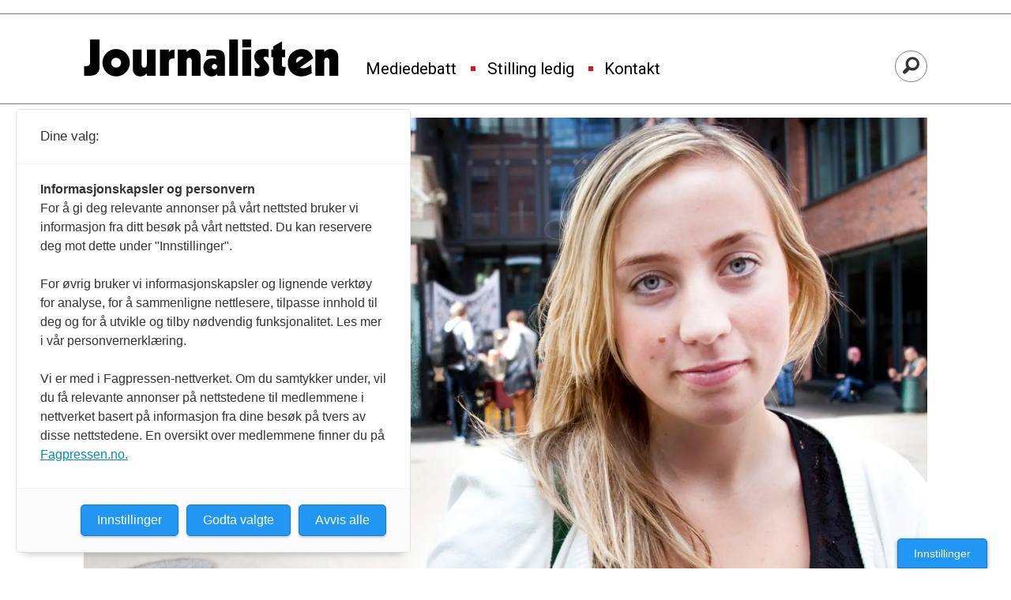

--- FILE ---
content_type: text/html; charset=UTF-8
request_url: https://www.journalisten.no/vg-22072011-hildegunn-fallang/glad-for-a-starte-skolehverdagen/150263
body_size: 30994
content:
<!DOCTYPE html>
<html lang="nb-NO" dir="ltr" class="resp_fonts">

    <head>
                
                <script type="module">
                    import { ClientAPI } from '/view-resources/baseview/public/common/ClientAPI/index.js?v=1762244532-L4';
                    window.labClientAPI = new ClientAPI({
                        pageData: {
                            url: 'https://www.journalisten.no/vg-22072011-hildegunn-fallang/glad-for-a-starte-skolehverdagen/150263',
                            pageType: 'article',
                            pageId: '150263',
                            section: 'nyheter',
                            title: 'Glad for å starte skolehverdagen',
                            seotitle: 'Glad for å starte skolehverdagen',
                            sometitle: 'Glad for å starte skolehverdagen',
                            description: '<p class="Ingress"><span>Jour­na­list­stu­dent Hil­de­gunn Fal­lang over­lev­de mas­sak­ren på Utøya. Hun re­age­rer på me­die­nes jakt et­ter mu­li­ge politifeil. </span></p>',
                            seodescription: 'Jour­na­list­stu­dent Hil­de­gunn Fal­lang over­lev­de mas­sak­ren på Utøya. Hun re­age­rer på me­die­nes jakt et­ter mu­li­ge politifeil.',
                            somedescription: 'Jour­na­list­stu­dent Hil­de­gunn Fal­lang over­lev­de mas­sak­ren på Utøya. Hun re­age­rer på me­die­nes jakt et­ter mu­li­ge politifeil.',
                            device: 'desktop',
                            cmsVersion: '4.2.13',
                            contentLanguage: 'nb-NO',
                            published: '2011-08-26T05:00:00.000Z',
                            tags: ["utøya", "oppland arbeiderblad", "nyheter", "hioa", "hildegunn fallang", "22.07.2011", "vg"],
                            bylines: [", Kathrine Geard "],
                            site: {
                                domain: 'https://www.journalisten.no',
                                id: '2',
                                alias: 'journalisten'
                            }
                            // Todo: Add paywall info ...
                        },
                        debug: false
                    });
                </script>

                <title>Glad for å starte skolehverdagen</title>
                <meta name="title" content="Glad for å starte skolehverdagen">
                <meta name="description" content="Jour­na­list­stu­dent Hil­de­gunn Fal­lang over­lev­de mas­sak­ren på Utøya. Hun re­age­rer på me­die­nes jakt et­ter mu­li­ge politifeil.">
                <meta http-equiv="Content-Type" content="text/html; charset=utf-8">
                <link rel="canonical" href="https://www.journalisten.no/vg-22072011-hildegunn-fallang/glad-for-a-starte-skolehverdagen/150263">
                <meta name="viewport" content="width=device-width, initial-scale=1">
                
                <meta property="fb:app_id" content="1614999598578551">
                <meta property="og:type" content="article">
                <meta property="og:title" content="Glad for å starte skolehverdagen">
                <meta property="og:description" content="Jour­na­list­stu­dent Hil­de­gunn Fal­lang over­lev­de mas­sak­ren på Utøya. Hun re­age­rer på me­die­nes jakt et­ter mu­li­ge politifeil.">
                <meta property="article:published_time" content="2011-08-26T05:00:00.000Z">
                <meta property="article:modified_time" content="2014-10-10T09:04:54.000Z">
                <meta property="article:author" content=", Kathrine Geard ">
                <meta property="article:tag" content="utøya">
                <meta property="article:tag" content="oppland arbeiderblad">
                <meta property="article:tag" content="nyheter">
                <meta property="article:tag" content="hioa">
                <meta property="article:tag" content="hildegunn fallang">
                <meta property="article:tag" content="22.07.2011">
                <meta property="article:tag" content="vg">
                <meta property="og:image" content="https://image.journalisten.no/122692.jpg?imageId=122692&x=0&y=0&panox=0&panoy=0&panow=0&panoh=0&width=1200&height=683">
                <meta property="og:image:width" content="1200">
                <meta property="og:image:height" content="684">
                <meta name="twitter:card" content="summary_large_image">
                
                <meta name="twitter:title" content="Glad for å starte skolehverdagen">
                <meta name="twitter:description" content="Jour­na­list­stu­dent Hil­de­gunn Fal­lang over­lev­de mas­sak­ren på Utøya. Hun re­age­rer på me­die­nes jakt et­ter mu­li­ge politifeil.">
                <meta name="twitter:image" content="https://image.journalisten.no/122692.jpg?imageId=122692&x=0&y=0&panox=0&panoy=0&panow=0&panoh=0&width=1200&height=683">
                <link rel="alternate" type="application/json+oembed" href="https://www.journalisten.no/vg-22072011-hildegunn-fallang/glad-for-a-starte-skolehverdagen/150263?lab_viewport=oembed">

                
                <script >async function applyNoticeMargin() {
  if (document.body.classList.contains('notice')) {
    const noticesElement = document.querySelector('.notices');
    let totalAdHeight = 0;

    if (noticesElement) {
      const firstAd = noticesElement.querySelector('.adnuntius-ad, .google-ad');
      if (firstAd) {
        totalAdHeight = firstAd.offsetHeight;
      }
    }

    const livefeedElements = document.getElementsByClassName('livefeed');
    let frontContentElement = null;

    if (livefeedElements.length > 0) {
      let nextSibling = livefeedElements[0].nextElementSibling;
      while (nextSibling) {
        if (nextSibling.classList.contains('frontContent')) {
          frontContentElement = nextSibling;
          break;
        }
        nextSibling = nextSibling.nextElementSibling;
      }
    }

    async function setElementStyles(element, styles) {
      Object.entries(styles).forEach(([key, value]) => {
        element.style.setProperty(key, value);
      });
    }

    // Only apply on desktop (width >= 1024px)
    if (frontContentElement && totalAdHeight > 0 && window.innerWidth >= 980) {
      await setElementStyles(frontContentElement, { 'margin-top': (totalAdHeight > 300 ? totalAdHeight : 315) + 'px' });
    }
  }
}
document.addEventListener('DOMContentLoaded', applyNoticeMargin);
document.addEventListener('visibilitychange', applyNoticeMargin);
setTimeout(applyNoticeMargin, 500);
setTimeout(applyNoticeMargin, 1000);
setTimeout(applyNoticeMargin, 2000);</script>
                
                
                <meta property="og:url" content="https://www.journalisten.no/vg-22072011-hildegunn-fallang/glad-for-a-starte-skolehverdagen/150263">
                <link rel="shortcut icon" type="image/png" sizes="256x256" href="https://journalisten.no/journalisten_fav_256.png">
                <link rel="icon" type="image/png" sizes="256x256" href="https://journalisten.no/journalisten_fav_256.png">
                <link href="https://fonts.googleapis.com/css?family=Merriweather:300,400,700,900" rel="stylesheet"  media="print" onload="this.media='all'" >
                <link rel="stylesheet" href="/view-resources/view/css/grid.css?v=1762244532-L4">
                <link rel="stylesheet" href="/view-resources/view/css/main.css?v=1762244532-L4">
                <link rel="stylesheet" href="/view-resources/view/css/colors.css?v=1762244532-L4">
                <link rel="stylesheet" href="/view-resources/view/css/print.css?v=1762244532-L4" media="print">
                <link rel="stylesheet" href="/view-resources/view/css/foundation-icons/foundation-icons.css?v=1762244532-L4">
                <link rel="stylesheet" href="/view-resources/view/css/site/journalisten.css?v=1762244532-L4">
                <style data-key="custom_properties">
                    :root{--primary-light: rgb(109, 182, 223);--primary: rgb(54, 134, 173);--primary-dark: rgb(0, 89, 126);--secondary-light: rgb(241, 131, 137);--secondary: rgb(214, 22, 33);--secondary-dark: rgb(167, 4, 4);--tertiary-light: rgb(79, 171, 156);--tertiary: rgb(19, 123, 110);--tertiary-dark: rgb(0, 78, 67);--gray-light: rgb(175, 175, 175);--gray: rgb(109, 109, 109);--gray-dark: rgb(68, 68, 68);--black: rgb(0, 0, 0);--quaternary: rgba(0,0,0,1);--quinary: rgba(244,207,5,1);--quinary-light: rgba(248,226,105,1);--quinary-dark: rgba(171,145,4,1);--senary: rgba(0,0,0,1);--septenary: rgba(0,0,0,1);--bg-primary-light: rgb(109, 182, 223);--bg-primary: rgb(54, 134, 173);--bg-primary-dark: rgba(0,89,126,1);--bg-secondary-light: rgba(243,131,170,0.57);--bg-secondary: rgb(214, 22, 33);--bg-secondary-dark: rgb(167, 4, 4);--bg-tertiary-light: rgb(79, 171, 156);--bg-tertiary: rgb(19, 123, 110);--bg-tertiary-dark: rgb(0, 78, 67);--bg-gray-light: rgb(175, 175, 175);--bg-gray: rgb(109, 109, 109);--bg-gray-dark: rgb(68, 68, 68);--bg-black: rgb(0, 0, 0);--bg-white: rgba(247,226,7,1);--bg-quaternary: rgba(208, 200, 200, 1);--bg-white-light: rgba(250,238,106,1);--bg-white-dark: rgba(255,215,21,1);--bg-quinary: rgba(137,40,147,1);}
                </style>
                <style data-key="background_colors">
                    .bg-primary-light {background-color: rgb(109, 182, 223);}.bg-primary {background-color: rgb(54, 134, 173);color: #fff;}.bg-primary-dark {background-color: rgba(0,89,126,1);color: #fff;}.bg-secondary-light {background-color: rgba(243,131,170,0.57);}.bg-secondary {background-color: rgb(214, 22, 33);color: #fff;}.bg-secondary-dark {background-color: rgb(167, 4, 4);color: #fff;}.bg-tertiary-light {background-color: rgb(79, 171, 156);}.bg-tertiary {background-color: rgb(19, 123, 110);color: #fff;}.bg-tertiary-dark {background-color: rgb(0, 78, 67);color: #fff;}.bg-gray-light {background-color: rgb(175, 175, 175);}.bg-gray {background-color: rgb(109, 109, 109);color: #fff;}.bg-gray-dark {background-color: rgb(68, 68, 68);color: #fff;}.bg-black {background-color: rgb(0, 0, 0);color: #fff;}.bg-white {background-color: rgba(247,226,7,1);}.bg-quaternary {background-color: rgba(208, 200, 200, 1);}.bg-white-light {background-color: rgba(250,238,106,1);}.bg-white-dark {background-color: rgba(255,215,21,1);}.bg-quinary {background-color: rgba(137,40,147,1);color: #fff;}@media (max-width: 1023px) { .color_mobile_bg-primary-light {background-color: rgb(109, 182, 223);}}@media (max-width: 1023px) { .color_mobile_bg-primary {background-color: rgb(54, 134, 173);color: #fff;}}@media (max-width: 1023px) { .color_mobile_bg-primary-dark {background-color: rgba(0,89,126,1);color: #fff;}}@media (max-width: 1023px) { .color_mobile_bg-secondary-light {background-color: rgba(243,131,170,0.57);}}@media (max-width: 1023px) { .color_mobile_bg-secondary {background-color: rgb(214, 22, 33);color: #fff;}}@media (max-width: 1023px) { .color_mobile_bg-secondary-dark {background-color: rgb(167, 4, 4);color: #fff;}}@media (max-width: 1023px) { .color_mobile_bg-tertiary-light {background-color: rgb(79, 171, 156);}}@media (max-width: 1023px) { .color_mobile_bg-tertiary {background-color: rgb(19, 123, 110);color: #fff;}}@media (max-width: 1023px) { .color_mobile_bg-tertiary-dark {background-color: rgb(0, 78, 67);color: #fff;}}@media (max-width: 1023px) { .color_mobile_bg-gray-light {background-color: rgb(175, 175, 175);}}@media (max-width: 1023px) { .color_mobile_bg-gray {background-color: rgb(109, 109, 109);color: #fff;}}@media (max-width: 1023px) { .color_mobile_bg-gray-dark {background-color: rgb(68, 68, 68);color: #fff;}}@media (max-width: 1023px) { .color_mobile_bg-black {background-color: rgb(0, 0, 0);color: #fff;}}@media (max-width: 1023px) { .color_mobile_bg-white {background-color: rgba(247,226,7,1);}}@media (max-width: 1023px) { .color_mobile_bg-quaternary {background-color: rgba(208, 200, 200, 1);}}@media (max-width: 1023px) { .color_mobile_bg-white-light {background-color: rgba(250,238,106,1);}}@media (max-width: 1023px) { .color_mobile_bg-white-dark {background-color: rgba(255,215,21,1);}}@media (max-width: 1023px) { .color_mobile_bg-quinary {background-color: rgba(137,40,147,1);color: #fff;}}
                </style>
                <style data-key="background_colors_opacity">
                    .bg-primary-light.op-bg_20 {background-color: rgba(109, 182, 223, 0.2);}.bg-primary-light.op-bg_40 {background-color: rgba(109, 182, 223, 0.4);}.bg-primary-light.op-bg_60 {background-color: rgba(109, 182, 223, 0.6);}.bg-primary-light.op-bg_80 {background-color: rgba(109, 182, 223, 0.8);}.bg-primary.op-bg_20 {background-color: rgba(54, 134, 173, 0.2);color: #fff;}.bg-primary.op-bg_40 {background-color: rgba(54, 134, 173, 0.4);color: #fff;}.bg-primary.op-bg_60 {background-color: rgba(54, 134, 173, 0.6);color: #fff;}.bg-primary.op-bg_80 {background-color: rgba(54, 134, 173, 0.8);color: #fff;}.bg-primary-dark.op-bg_20 {background-color: rgba(0, 89, 126, 0.2);color: #fff;}.bg-primary-dark.op-bg_40 {background-color: rgba(0, 89, 126, 0.4);color: #fff;}.bg-primary-dark.op-bg_60 {background-color: rgba(0, 89, 126, 0.6);color: #fff;}.bg-primary-dark.op-bg_80 {background-color: rgba(0, 89, 126, 0.8);color: #fff;}.bg-secondary-light.op-bg_20 {background-color: rgba(243, 131, 170, 0.2);}.bg-secondary-light.op-bg_40 {background-color: rgba(243, 131, 170, 0.4);}.bg-secondary-light.op-bg_60 {background-color: rgba(243, 131, 170, 0.6);}.bg-secondary-light.op-bg_80 {background-color: rgba(243, 131, 170, 0.8);}.bg-secondary.op-bg_20 {background-color: rgba(214, 22, 33, 0.2);color: #fff;}.bg-secondary.op-bg_40 {background-color: rgba(214, 22, 33, 0.4);color: #fff;}.bg-secondary.op-bg_60 {background-color: rgba(214, 22, 33, 0.6);color: #fff;}.bg-secondary.op-bg_80 {background-color: rgba(214, 22, 33, 0.8);color: #fff;}.bg-secondary-dark.op-bg_20 {background-color: rgba(167, 4, 4, 0.2);color: #fff;}.bg-secondary-dark.op-bg_40 {background-color: rgba(167, 4, 4, 0.4);color: #fff;}.bg-secondary-dark.op-bg_60 {background-color: rgba(167, 4, 4, 0.6);color: #fff;}.bg-secondary-dark.op-bg_80 {background-color: rgba(167, 4, 4, 0.8);color: #fff;}.bg-tertiary-light.op-bg_20 {background-color: rgba(79, 171, 156, 0.2);}.bg-tertiary-light.op-bg_40 {background-color: rgba(79, 171, 156, 0.4);}.bg-tertiary-light.op-bg_60 {background-color: rgba(79, 171, 156, 0.6);}.bg-tertiary-light.op-bg_80 {background-color: rgba(79, 171, 156, 0.8);}.bg-tertiary.op-bg_20 {background-color: rgba(19, 123, 110, 0.2);color: #fff;}.bg-tertiary.op-bg_40 {background-color: rgba(19, 123, 110, 0.4);color: #fff;}.bg-tertiary.op-bg_60 {background-color: rgba(19, 123, 110, 0.6);color: #fff;}.bg-tertiary.op-bg_80 {background-color: rgba(19, 123, 110, 0.8);color: #fff;}.bg-tertiary-dark.op-bg_20 {background-color: rgba(0, 78, 67, 0.2);color: #fff;}.bg-tertiary-dark.op-bg_40 {background-color: rgba(0, 78, 67, 0.4);color: #fff;}.bg-tertiary-dark.op-bg_60 {background-color: rgba(0, 78, 67, 0.6);color: #fff;}.bg-tertiary-dark.op-bg_80 {background-color: rgba(0, 78, 67, 0.8);color: #fff;}.bg-gray-light.op-bg_20 {background-color: rgba(175, 175, 175, 0.2);}.bg-gray-light.op-bg_40 {background-color: rgba(175, 175, 175, 0.4);}.bg-gray-light.op-bg_60 {background-color: rgba(175, 175, 175, 0.6);}.bg-gray-light.op-bg_80 {background-color: rgba(175, 175, 175, 0.8);}.bg-gray.op-bg_20 {background-color: rgba(109, 109, 109, 0.2);color: #fff;}.bg-gray.op-bg_40 {background-color: rgba(109, 109, 109, 0.4);color: #fff;}.bg-gray.op-bg_60 {background-color: rgba(109, 109, 109, 0.6);color: #fff;}.bg-gray.op-bg_80 {background-color: rgba(109, 109, 109, 0.8);color: #fff;}.bg-gray-dark.op-bg_20 {background-color: rgba(68, 68, 68, 0.2);color: #fff;}.bg-gray-dark.op-bg_40 {background-color: rgba(68, 68, 68, 0.4);color: #fff;}.bg-gray-dark.op-bg_60 {background-color: rgba(68, 68, 68, 0.6);color: #fff;}.bg-gray-dark.op-bg_80 {background-color: rgba(68, 68, 68, 0.8);color: #fff;}.bg-black.op-bg_20 {background-color: rgba(0, 0, 0, 0.2);color: #fff;}.bg-black.op-bg_40 {background-color: rgba(0, 0, 0, 0.4);color: #fff;}.bg-black.op-bg_60 {background-color: rgba(0, 0, 0, 0.6);color: #fff;}.bg-black.op-bg_80 {background-color: rgba(0, 0, 0, 0.8);color: #fff;}.bg-white.op-bg_20 {background-color: rgba(247, 226, 7, 0.2);}.bg-white.op-bg_40 {background-color: rgba(247, 226, 7, 0.4);}.bg-white.op-bg_60 {background-color: rgba(247, 226, 7, 0.6);}.bg-white.op-bg_80 {background-color: rgba(247, 226, 7, 0.8);}.bg-quaternary.op-bg_20 {background-color: rgba(208, 200, 200, 0.2);}.bg-quaternary.op-bg_40 {background-color: rgba(208, 200, 200, 0.4);}.bg-quaternary.op-bg_60 {background-color: rgba(208, 200, 200, 0.6);}.bg-quaternary.op-bg_80 {background-color: rgba(208, 200, 200, 0.8);}.bg-white-light.op-bg_20 {background-color: rgba(250, 238, 106, 0.2);}.bg-white-light.op-bg_40 {background-color: rgba(250, 238, 106, 0.4);}.bg-white-light.op-bg_60 {background-color: rgba(250, 238, 106, 0.6);}.bg-white-light.op-bg_80 {background-color: rgba(250, 238, 106, 0.8);}.bg-white-dark.op-bg_20 {background-color: rgba(255, 215, 21, 0.2);}.bg-white-dark.op-bg_40 {background-color: rgba(255, 215, 21, 0.4);}.bg-white-dark.op-bg_60 {background-color: rgba(255, 215, 21, 0.6);}.bg-white-dark.op-bg_80 {background-color: rgba(255, 215, 21, 0.8);}.bg-quinary.op-bg_20 {background-color: rgba(137, 40, 147, 0.2);color: #fff;}.bg-quinary.op-bg_40 {background-color: rgba(137, 40, 147, 0.4);color: #fff;}.bg-quinary.op-bg_60 {background-color: rgba(137, 40, 147, 0.6);color: #fff;}.bg-quinary.op-bg_80 {background-color: rgba(137, 40, 147, 0.8);color: #fff;}@media (max-width: 1023px) { .color_mobile_bg-primary-light.op-bg_20 {background-color: rgba(109, 182, 223, 0.2);}}@media (max-width: 1023px) { .color_mobile_bg-primary-light.op-bg_40 {background-color: rgba(109, 182, 223, 0.4);}}@media (max-width: 1023px) { .color_mobile_bg-primary-light.op-bg_60 {background-color: rgba(109, 182, 223, 0.6);}}@media (max-width: 1023px) { .color_mobile_bg-primary-light.op-bg_80 {background-color: rgba(109, 182, 223, 0.8);}}@media (max-width: 1023px) { .color_mobile_bg-primary.op-bg_20 {background-color: rgba(54, 134, 173, 0.2);color: #fff;}}@media (max-width: 1023px) { .color_mobile_bg-primary.op-bg_40 {background-color: rgba(54, 134, 173, 0.4);color: #fff;}}@media (max-width: 1023px) { .color_mobile_bg-primary.op-bg_60 {background-color: rgba(54, 134, 173, 0.6);color: #fff;}}@media (max-width: 1023px) { .color_mobile_bg-primary.op-bg_80 {background-color: rgba(54, 134, 173, 0.8);color: #fff;}}@media (max-width: 1023px) { .color_mobile_bg-primary-dark.op-bg_20 {background-color: rgba(0, 89, 126, 0.2);color: #fff;}}@media (max-width: 1023px) { .color_mobile_bg-primary-dark.op-bg_40 {background-color: rgba(0, 89, 126, 0.4);color: #fff;}}@media (max-width: 1023px) { .color_mobile_bg-primary-dark.op-bg_60 {background-color: rgba(0, 89, 126, 0.6);color: #fff;}}@media (max-width: 1023px) { .color_mobile_bg-primary-dark.op-bg_80 {background-color: rgba(0, 89, 126, 0.8);color: #fff;}}@media (max-width: 1023px) { .color_mobile_bg-secondary-light.op-bg_20 {background-color: rgba(243, 131, 170, 0.2);}}@media (max-width: 1023px) { .color_mobile_bg-secondary-light.op-bg_40 {background-color: rgba(243, 131, 170, 0.4);}}@media (max-width: 1023px) { .color_mobile_bg-secondary-light.op-bg_60 {background-color: rgba(243, 131, 170, 0.6);}}@media (max-width: 1023px) { .color_mobile_bg-secondary-light.op-bg_80 {background-color: rgba(243, 131, 170, 0.8);}}@media (max-width: 1023px) { .color_mobile_bg-secondary.op-bg_20 {background-color: rgba(214, 22, 33, 0.2);color: #fff;}}@media (max-width: 1023px) { .color_mobile_bg-secondary.op-bg_40 {background-color: rgba(214, 22, 33, 0.4);color: #fff;}}@media (max-width: 1023px) { .color_mobile_bg-secondary.op-bg_60 {background-color: rgba(214, 22, 33, 0.6);color: #fff;}}@media (max-width: 1023px) { .color_mobile_bg-secondary.op-bg_80 {background-color: rgba(214, 22, 33, 0.8);color: #fff;}}@media (max-width: 1023px) { .color_mobile_bg-secondary-dark.op-bg_20 {background-color: rgba(167, 4, 4, 0.2);color: #fff;}}@media (max-width: 1023px) { .color_mobile_bg-secondary-dark.op-bg_40 {background-color: rgba(167, 4, 4, 0.4);color: #fff;}}@media (max-width: 1023px) { .color_mobile_bg-secondary-dark.op-bg_60 {background-color: rgba(167, 4, 4, 0.6);color: #fff;}}@media (max-width: 1023px) { .color_mobile_bg-secondary-dark.op-bg_80 {background-color: rgba(167, 4, 4, 0.8);color: #fff;}}@media (max-width: 1023px) { .color_mobile_bg-tertiary-light.op-bg_20 {background-color: rgba(79, 171, 156, 0.2);}}@media (max-width: 1023px) { .color_mobile_bg-tertiary-light.op-bg_40 {background-color: rgba(79, 171, 156, 0.4);}}@media (max-width: 1023px) { .color_mobile_bg-tertiary-light.op-bg_60 {background-color: rgba(79, 171, 156, 0.6);}}@media (max-width: 1023px) { .color_mobile_bg-tertiary-light.op-bg_80 {background-color: rgba(79, 171, 156, 0.8);}}@media (max-width: 1023px) { .color_mobile_bg-tertiary.op-bg_20 {background-color: rgba(19, 123, 110, 0.2);color: #fff;}}@media (max-width: 1023px) { .color_mobile_bg-tertiary.op-bg_40 {background-color: rgba(19, 123, 110, 0.4);color: #fff;}}@media (max-width: 1023px) { .color_mobile_bg-tertiary.op-bg_60 {background-color: rgba(19, 123, 110, 0.6);color: #fff;}}@media (max-width: 1023px) { .color_mobile_bg-tertiary.op-bg_80 {background-color: rgba(19, 123, 110, 0.8);color: #fff;}}@media (max-width: 1023px) { .color_mobile_bg-tertiary-dark.op-bg_20 {background-color: rgba(0, 78, 67, 0.2);color: #fff;}}@media (max-width: 1023px) { .color_mobile_bg-tertiary-dark.op-bg_40 {background-color: rgba(0, 78, 67, 0.4);color: #fff;}}@media (max-width: 1023px) { .color_mobile_bg-tertiary-dark.op-bg_60 {background-color: rgba(0, 78, 67, 0.6);color: #fff;}}@media (max-width: 1023px) { .color_mobile_bg-tertiary-dark.op-bg_80 {background-color: rgba(0, 78, 67, 0.8);color: #fff;}}@media (max-width: 1023px) { .color_mobile_bg-gray-light.op-bg_20 {background-color: rgba(175, 175, 175, 0.2);}}@media (max-width: 1023px) { .color_mobile_bg-gray-light.op-bg_40 {background-color: rgba(175, 175, 175, 0.4);}}@media (max-width: 1023px) { .color_mobile_bg-gray-light.op-bg_60 {background-color: rgba(175, 175, 175, 0.6);}}@media (max-width: 1023px) { .color_mobile_bg-gray-light.op-bg_80 {background-color: rgba(175, 175, 175, 0.8);}}@media (max-width: 1023px) { .color_mobile_bg-gray.op-bg_20 {background-color: rgba(109, 109, 109, 0.2);color: #fff;}}@media (max-width: 1023px) { .color_mobile_bg-gray.op-bg_40 {background-color: rgba(109, 109, 109, 0.4);color: #fff;}}@media (max-width: 1023px) { .color_mobile_bg-gray.op-bg_60 {background-color: rgba(109, 109, 109, 0.6);color: #fff;}}@media (max-width: 1023px) { .color_mobile_bg-gray.op-bg_80 {background-color: rgba(109, 109, 109, 0.8);color: #fff;}}@media (max-width: 1023px) { .color_mobile_bg-gray-dark.op-bg_20 {background-color: rgba(68, 68, 68, 0.2);color: #fff;}}@media (max-width: 1023px) { .color_mobile_bg-gray-dark.op-bg_40 {background-color: rgba(68, 68, 68, 0.4);color: #fff;}}@media (max-width: 1023px) { .color_mobile_bg-gray-dark.op-bg_60 {background-color: rgba(68, 68, 68, 0.6);color: #fff;}}@media (max-width: 1023px) { .color_mobile_bg-gray-dark.op-bg_80 {background-color: rgba(68, 68, 68, 0.8);color: #fff;}}@media (max-width: 1023px) { .color_mobile_bg-black.op-bg_20 {background-color: rgba(0, 0, 0, 0.2);color: #fff;}}@media (max-width: 1023px) { .color_mobile_bg-black.op-bg_40 {background-color: rgba(0, 0, 0, 0.4);color: #fff;}}@media (max-width: 1023px) { .color_mobile_bg-black.op-bg_60 {background-color: rgba(0, 0, 0, 0.6);color: #fff;}}@media (max-width: 1023px) { .color_mobile_bg-black.op-bg_80 {background-color: rgba(0, 0, 0, 0.8);color: #fff;}}@media (max-width: 1023px) { .color_mobile_bg-white.op-bg_20 {background-color: rgba(247, 226, 7, 0.2);}}@media (max-width: 1023px) { .color_mobile_bg-white.op-bg_40 {background-color: rgba(247, 226, 7, 0.4);}}@media (max-width: 1023px) { .color_mobile_bg-white.op-bg_60 {background-color: rgba(247, 226, 7, 0.6);}}@media (max-width: 1023px) { .color_mobile_bg-white.op-bg_80 {background-color: rgba(247, 226, 7, 0.8);}}@media (max-width: 1023px) { .color_mobile_bg-quaternary.op-bg_20 {background-color: rgba(208, 200, 200, 0.2);}}@media (max-width: 1023px) { .color_mobile_bg-quaternary.op-bg_40 {background-color: rgba(208, 200, 200, 0.4);}}@media (max-width: 1023px) { .color_mobile_bg-quaternary.op-bg_60 {background-color: rgba(208, 200, 200, 0.6);}}@media (max-width: 1023px) { .color_mobile_bg-quaternary.op-bg_80 {background-color: rgba(208, 200, 200, 0.8);}}@media (max-width: 1023px) { .color_mobile_bg-white-light.op-bg_20 {background-color: rgba(250, 238, 106, 0.2);}}@media (max-width: 1023px) { .color_mobile_bg-white-light.op-bg_40 {background-color: rgba(250, 238, 106, 0.4);}}@media (max-width: 1023px) { .color_mobile_bg-white-light.op-bg_60 {background-color: rgba(250, 238, 106, 0.6);}}@media (max-width: 1023px) { .color_mobile_bg-white-light.op-bg_80 {background-color: rgba(250, 238, 106, 0.8);}}@media (max-width: 1023px) { .color_mobile_bg-white-dark.op-bg_20 {background-color: rgba(255, 215, 21, 0.2);}}@media (max-width: 1023px) { .color_mobile_bg-white-dark.op-bg_40 {background-color: rgba(255, 215, 21, 0.4);}}@media (max-width: 1023px) { .color_mobile_bg-white-dark.op-bg_60 {background-color: rgba(255, 215, 21, 0.6);}}@media (max-width: 1023px) { .color_mobile_bg-white-dark.op-bg_80 {background-color: rgba(255, 215, 21, 0.8);}}@media (max-width: 1023px) { .color_mobile_bg-quinary.op-bg_20 {background-color: rgba(137, 40, 147, 0.2);color: #fff;}}@media (max-width: 1023px) { .color_mobile_bg-quinary.op-bg_40 {background-color: rgba(137, 40, 147, 0.4);color: #fff;}}@media (max-width: 1023px) { .color_mobile_bg-quinary.op-bg_60 {background-color: rgba(137, 40, 147, 0.6);color: #fff;}}@media (max-width: 1023px) { .color_mobile_bg-quinary.op-bg_80 {background-color: rgba(137, 40, 147, 0.8);color: #fff;}}
                </style>
                <style data-key="border_colors">
                    .border-bg-primary-light{--border-color: var(--bg-primary-light);}.color_mobile_border-bg-primary-light{--mobile-border-color: var(--bg-primary-light);}.border-bg-primary{--border-color: var(--bg-primary);}.color_mobile_border-bg-primary{--mobile-border-color: var(--bg-primary);}.border-bg-primary-dark{--border-color: var(--bg-primary-dark);}.color_mobile_border-bg-primary-dark{--mobile-border-color: var(--bg-primary-dark);}.border-bg-secondary-light{--border-color: var(--bg-secondary-light);}.color_mobile_border-bg-secondary-light{--mobile-border-color: var(--bg-secondary-light);}.border-bg-secondary{--border-color: var(--bg-secondary);}.color_mobile_border-bg-secondary{--mobile-border-color: var(--bg-secondary);}.border-bg-secondary-dark{--border-color: var(--bg-secondary-dark);}.color_mobile_border-bg-secondary-dark{--mobile-border-color: var(--bg-secondary-dark);}.border-bg-tertiary-light{--border-color: var(--bg-tertiary-light);}.color_mobile_border-bg-tertiary-light{--mobile-border-color: var(--bg-tertiary-light);}.border-bg-tertiary{--border-color: var(--bg-tertiary);}.color_mobile_border-bg-tertiary{--mobile-border-color: var(--bg-tertiary);}.border-bg-tertiary-dark{--border-color: var(--bg-tertiary-dark);}.color_mobile_border-bg-tertiary-dark{--mobile-border-color: var(--bg-tertiary-dark);}.border-bg-gray-light{--border-color: var(--bg-gray-light);}.color_mobile_border-bg-gray-light{--mobile-border-color: var(--bg-gray-light);}.border-bg-gray{--border-color: var(--bg-gray);}.color_mobile_border-bg-gray{--mobile-border-color: var(--bg-gray);}.border-bg-gray-dark{--border-color: var(--bg-gray-dark);}.color_mobile_border-bg-gray-dark{--mobile-border-color: var(--bg-gray-dark);}.border-bg-black{--border-color: var(--bg-black);}.color_mobile_border-bg-black{--mobile-border-color: var(--bg-black);}.border-bg-white{--border-color: var(--bg-white);}.color_mobile_border-bg-white{--mobile-border-color: var(--bg-white);}.border-bg-quaternary{--border-color: var(--bg-quaternary);}.color_mobile_border-bg-quaternary{--mobile-border-color: var(--bg-quaternary);}.border-bg-white-light{--border-color: var(--bg-white-light);}.color_mobile_border-bg-white-light{--mobile-border-color: var(--bg-white-light);}.border-bg-white-dark{--border-color: var(--bg-white-dark);}.color_mobile_border-bg-white-dark{--mobile-border-color: var(--bg-white-dark);}.border-bg-quinary{--border-color: var(--bg-quinary);}.color_mobile_border-bg-quinary{--mobile-border-color: var(--bg-quinary);}
                </style>
                <style data-key="font_colors">
                    .primary-light {color: rgb(109, 182, 223) !important;}.primary {color: rgb(54, 134, 173) !important;}.primary-dark {color: rgb(0, 89, 126) !important;}.secondary-light {color: rgb(241, 131, 137) !important;}.secondary {color: rgb(214, 22, 33) !important;}.secondary-dark {color: rgb(167, 4, 4) !important;}.tertiary-light {color: rgb(79, 171, 156) !important;}.tertiary {color: rgb(19, 123, 110) !important;}.tertiary-dark {color: rgb(0, 78, 67) !important;}.gray-light {color: rgb(175, 175, 175) !important;}.gray {color: rgb(109, 109, 109) !important;}.gray-dark {color: rgb(68, 68, 68) !important;}.black {color: rgb(0, 0, 0) !important;}.quaternary {color: rgba(0,0,0,1) !important;}.quinary {color: rgba(244,207,5,1) !important;}.quinary-light {color: rgba(248,226,105,1) !important;}.quinary-dark {color: rgba(171,145,4,1) !important;}.senary {color: rgba(0,0,0,1) !important;}.septenary {color: rgba(0,0,0,1) !important;}@media (max-width: 1023px) { .color_mobile_primary-light {color: rgb(109, 182, 223) !important;}}@media (max-width: 1023px) { .color_mobile_primary {color: rgb(54, 134, 173) !important;}}@media (max-width: 1023px) { .color_mobile_primary-dark {color: rgb(0, 89, 126) !important;}}@media (max-width: 1023px) { .color_mobile_secondary-light {color: rgb(241, 131, 137) !important;}}@media (max-width: 1023px) { .color_mobile_secondary {color: rgb(214, 22, 33) !important;}}@media (max-width: 1023px) { .color_mobile_secondary-dark {color: rgb(167, 4, 4) !important;}}@media (max-width: 1023px) { .color_mobile_tertiary-light {color: rgb(79, 171, 156) !important;}}@media (max-width: 1023px) { .color_mobile_tertiary {color: rgb(19, 123, 110) !important;}}@media (max-width: 1023px) { .color_mobile_tertiary-dark {color: rgb(0, 78, 67) !important;}}@media (max-width: 1023px) { .color_mobile_gray-light {color: rgb(175, 175, 175) !important;}}@media (max-width: 1023px) { .color_mobile_gray {color: rgb(109, 109, 109) !important;}}@media (max-width: 1023px) { .color_mobile_gray-dark {color: rgb(68, 68, 68) !important;}}@media (max-width: 1023px) { .color_mobile_black {color: rgb(0, 0, 0) !important;}}@media (max-width: 1023px) { .color_mobile_quaternary {color: rgba(0,0,0,1) !important;}}@media (max-width: 1023px) { .color_mobile_quinary {color: rgba(244,207,5,1) !important;}}@media (max-width: 1023px) { .color_mobile_quinary-light {color: rgba(248,226,105,1) !important;}}@media (max-width: 1023px) { .color_mobile_quinary-dark {color: rgba(171,145,4,1) !important;}}@media (max-width: 1023px) { .color_mobile_senary {color: rgba(0,0,0,1) !important;}}@media (max-width: 1023px) { .color_mobile_septenary {color: rgba(0,0,0,1) !important;}}
                </style>
                <style data-key="image_gradient">
                    .image-gradient-bg-primary-light{--background-color: var(--bg-primary-light);}.color_mobile_image-gradient-bg-primary-light{--mobile-background-color: var(--bg-primary-light);}.image-gradient-bg-primary{--background-color: var(--bg-primary);}.color_mobile_image-gradient-bg-primary{--mobile-background-color: var(--bg-primary);}.image-gradient-bg-primary-dark{--background-color: var(--bg-primary-dark);}.color_mobile_image-gradient-bg-primary-dark{--mobile-background-color: var(--bg-primary-dark);}.image-gradient-bg-secondary-light{--background-color: var(--bg-secondary-light);}.color_mobile_image-gradient-bg-secondary-light{--mobile-background-color: var(--bg-secondary-light);}.image-gradient-bg-secondary{--background-color: var(--bg-secondary);}.color_mobile_image-gradient-bg-secondary{--mobile-background-color: var(--bg-secondary);}.image-gradient-bg-secondary-dark{--background-color: var(--bg-secondary-dark);}.color_mobile_image-gradient-bg-secondary-dark{--mobile-background-color: var(--bg-secondary-dark);}.image-gradient-bg-tertiary-light{--background-color: var(--bg-tertiary-light);}.color_mobile_image-gradient-bg-tertiary-light{--mobile-background-color: var(--bg-tertiary-light);}.image-gradient-bg-tertiary{--background-color: var(--bg-tertiary);}.color_mobile_image-gradient-bg-tertiary{--mobile-background-color: var(--bg-tertiary);}.image-gradient-bg-tertiary-dark{--background-color: var(--bg-tertiary-dark);}.color_mobile_image-gradient-bg-tertiary-dark{--mobile-background-color: var(--bg-tertiary-dark);}.image-gradient-bg-gray-light{--background-color: var(--bg-gray-light);}.color_mobile_image-gradient-bg-gray-light{--mobile-background-color: var(--bg-gray-light);}.image-gradient-bg-gray{--background-color: var(--bg-gray);}.color_mobile_image-gradient-bg-gray{--mobile-background-color: var(--bg-gray);}.image-gradient-bg-gray-dark{--background-color: var(--bg-gray-dark);}.color_mobile_image-gradient-bg-gray-dark{--mobile-background-color: var(--bg-gray-dark);}.image-gradient-bg-black{--background-color: var(--bg-black);}.color_mobile_image-gradient-bg-black{--mobile-background-color: var(--bg-black);}.image-gradient-bg-white{--background-color: var(--bg-white);}.color_mobile_image-gradient-bg-white{--mobile-background-color: var(--bg-white);}.image-gradient-bg-quaternary{--background-color: var(--bg-quaternary);}.color_mobile_image-gradient-bg-quaternary{--mobile-background-color: var(--bg-quaternary);}.image-gradient-bg-white-light{--background-color: var(--bg-white-light);}.color_mobile_image-gradient-bg-white-light{--mobile-background-color: var(--bg-white-light);}.image-gradient-bg-white-dark{--background-color: var(--bg-white-dark);}.color_mobile_image-gradient-bg-white-dark{--mobile-background-color: var(--bg-white-dark);}.image-gradient-bg-quinary{--background-color: var(--bg-quinary);}.color_mobile_image-gradient-bg-quinary{--mobile-background-color: var(--bg-quinary);}
                </style>
                <style data-key="custom_css_variables">
                :root {
                    --lab_page_width: 1088px;
                    --lab_columns_gutter: 11px;
                    --space-top: ;
                    --space-top-adnuntiusAd: 120;
                }

                @media(max-width: 767px) {
                    :root {
                        --lab_columns_gutter: 10px;
                    }
                }

                @media(min-width: 767px) {
                    :root {
                    }
                }
                </style>
<script src="/view-resources/public/common/JWTCookie.js?v=1762244532-L4"></script>
<script src="/view-resources/public/common/Paywall.js?v=1762244532-L4"></script>
                <script>
                window.Dac = window.Dac || {};
                (function () {
                    if (navigator) {
                        window.Dac.clientData = {
                            language: navigator.language,
                            userAgent: navigator.userAgent,
                            innerWidth: window.innerWidth,
                            innerHeight: window.innerHeight,
                            deviceByMediaQuery: getDeviceByMediaQuery(),
                            labDevice: 'desktop', // Device from labrador
                            device: 'desktop', // Device from varnish
                            paywall: {
                                isAuthenticated: isPaywallAuthenticated(),
                                toggleAuthenticatedContent: toggleAuthenticatedContent,
                                requiredProducts: [],
                            },
                            page: {
                                id: '150263',
                                extId: 'journalisten-35519'
                            },
                            siteAlias: 'journalisten',
                            debug: window.location.href.includes('debug=1')
                        };
                        function getDeviceByMediaQuery() {
                            if (window.matchMedia('(max-width: 767px)').matches) return 'mobile';
                            if (window.matchMedia('(max-width: 1023px)').matches) return 'tablet';
                            return 'desktop';
                        }

                        function isPaywallAuthenticated() {
                            if (window.Dac && window.Dac.JWTCookie) {
                                var JWTCookie = new Dac.JWTCookie({ debug: false });
                                return JWTCookie.isAuthenticated();
                            }
                            return false;
                        }

                        function toggleAuthenticatedContent(settings) {
                            if (!window.Dac || !window.Dac.Paywall) {
                                return;
                            }
                            var Paywall = new Dac.Paywall();
                            var updateDOM = Paywall.updateDOM;

                            if(settings && settings.displayUserName) {
                                var userName = Paywall.getUserName().then((userName) => {
                                    updateDOM(userName !== false, userName, settings.optionalGreetingText);
                                });
                            } else {
                                updateDOM(window.Dac.clientData.paywall.isAuthenticated);
                            }
                        }
                    }
                }());
                </script>

                    <script type="module" src="/view-resources/baseview/public/common/baseview/moduleHandlers.js?v=1762244532-L4" data-cookieconsent="ignore"></script>
<!-- Global site tag (gtag.js) - Google Analytics -->
<script async src="https://www.googletagmanager.com/gtag/js?id=UA-2173001-1"></script>
<script>
    window.dataLayer = window.dataLayer || [];
    function gtag(){dataLayer.push(arguments);}
    gtag('js', new Date());
    gtag('config', 'UA-2173001-1');
</script><script src="https://t.atmng.io/fag_pressen/WqTKHxTPG.prod.js" async></script>
<!-- Begin comScore Tag -->
<script>
  var _comscore = _comscore || [];
  _comscore.push({ c1: "2", c2: "33059210" , "cs_ucfr": "1"});
  (function() {
    var s = document.createElement("script"), el = document.getElementsByTagName("script")[0]; s.async = true;
    s.src = (document.location.protocol == "https:" ? "https://sb" : "http://b") + ".scorecardresearch.com/beacon.js";
    el.parentNode.insertBefore(s, el);
  })();
</script>
<noscript>
  <img src="https://sb.scorecardresearch.com/p?c1=2&c2=33059210&cv=2.0&cj=1" />
</noscript>
<!-- End comScore Tag -->

                            <script src="https://tags.adnuntius.com/pb/prebid.js"></script>
                            <script src="https://cdn.adnuntius.com/adn.js" data-cookieconsent="ignore"></script>
                                <script>
                                    window.adn = window.adn || {};
                                    adn.calls = adn.calls || [];
                                    adn.calls.push(function() {
                                        var adUnits = [];
                                        var handleAsTablet = (Dac.clientData.device === 'tablet' || Dac.clientData.innerWidth < 1316);

                                        if (!(handleAsTablet && 'true' === 'true')) {
                                            adUnits.push({ auId: '0000000000051d9b', auW: 180, auH: 500, collapsible: true });
                                        }
                                        if (!(handleAsTablet && 'true' === 'true')) {
                                            adUnits.push({ auId: '0000000000051d9c', auW: 180, auH: 500, collapsible: true });
                                        }
                                        if (!(handleAsTablet && '' === 'true')) {
                                            adUnits.push({ auId: '0000000000051d91', auW: 980, auH: 150, collapsible: true });
                                        }
                                        if (!(handleAsTablet && '' === 'true')) {
                                            adUnits.push({ auId: '0000000000051d96', auW: 980, auH: 150, collapsible: true });
                                        }
                                        if (!(handleAsTablet && '' === 'true')) {
                                            adUnits.push({ auId: '0000000000051d99', auW: 580, auH: 400, collapsible: true });
                                        }
                                        if (!(handleAsTablet && '' === 'true')) {
                                            adUnits.push({ auId: '0000000000051d93', auW: 980, auH: 150, collapsible: true });
                                        }
                                        if (!(handleAsTablet && '' === 'true')) {
                                            adUnits.push({ auId: '0000000000051d95', auW: 980, auH: 150, collapsible: true });
                                        }

                                        var prebidConfig = [];
                                        prebidConfig.push({"code":"Journalisten.no - Desktop - Skyscraper Right|0000000000051d9b","mediaTypes":{"banner":{"sizes":[[300,600],[170,500],[160,600]]}},"bids":[{"bidder":"adnuntius","params":{"auId":"23522a"}}]});
                                        prebidConfig.push({"code":"Journalisten.no - Desktop - Skyscraper Left|0000000000051d9c","mediaTypes":{"banner":{"sizes":[[300,600],[180,500],[160,600]]}},"bids":[{"bidder":"adnuntius","params":{"auId":"9982a"}}]});
                                        prebidConfig.push({"code":"Journalisten.no - Desktop - Board 1 Topbanner|0000000000051d91","mediaTypes":{"banner":{"sizes":[[980,300],[1000,300],[980,150],[970,250],[728,90]]}},"bids":[{"bidder":"adnuntius","params":{"auId":"235228"}}]});
                                        prebidConfig.push({"code":"Journalisten.no - Desktop - Board 4 Netboard|0000000000051d96","mediaTypes":{"banner":{"sizes":[[980,300],[1000,300],[980,150],[728,90],[970,250]]}},"bids":[{"bidder":"adnuntius","params":{"auId":"235228"}}]});
                                        prebidConfig.push({"code":"Journalisten.no - Desktop - Portrait|0000000000051d99","mediaTypes":{"banner":{"sizes":[[580,500],[580,400]]}},"bids":[{"bidder":"adnuntius","params":{"auId":"235229"}}]});
                                        prebidConfig.push({"code":"Journalisten.no - Desktop - Board 2 Netboard|0000000000051d93","mediaTypes":{"banner":{"sizes":[[980,300],[1000,300],[980,150],[728,90],[970,250]]}},"bids":[{"bidder":"adnuntius","params":{"auId":"235228"}}]});
                                        prebidConfig.push({"code":"Journalisten.no - Desktop - Board 3 Netboard|0000000000051d95","mediaTypes":{"banner":{"sizes":[[980,300],[1000,300],[980,150],[728,90],[970,250]]}},"bids":[{"bidder":"adnuntius","params":{"auId":"235228"}}]});

                                        const adnRequest = {
                                            requestTiming: 'onReady',
                                            requestParams: {proximity: 100, load: 'lazy'},
                                            adUnits: adUnits
                                        };


                                        adn.chbRequest(
                                            prebidConfig,
                                            adnRequest,
                                            { debug: false }
                                        );
                                    });
                                </script>
                <link href="https://fonts.googleapis.com/css?family=Roboto:regular,700,700italic,900,900italic,100,100italic,italic" rel="stylesheet"  media="print" onload="this.media='all'" >
                <link href="https://fonts.googleapis.com/css?family=Libre+Baskerville:regular,italic,700" rel="stylesheet"  media="print" onload="this.media='all'" >
                <link href="https://fonts.googleapis.com/css?family=Lato:regular,italic,100italic,100,700,700italic,900,900italic" rel="stylesheet"  media="print" onload="this.media='all'" >
                <link href="https://fonts.googleapis.com/css?family=Montserrat:regular,100,100italic,italic,600,600italic,800,800italic" rel="stylesheet"  media="print" onload="this.media='all'" >
                <link href="https://fonts.googleapis.com/css?family=Open+Sans:regular,300,300italic,italic,600,600italic,800,800italic" rel="stylesheet"  media="print" onload="this.media='all'" >
                <link href="https://fonts.googleapis.com/css?family=Merriweather:regular,italic,900italic,800italic,700italic,700,300italic,300" rel="stylesheet"  media="print" onload="this.media='all'" >
                <style id="dachser-vieweditor-styles">
                    .mainMenu ul li, .pageHeader .hamburger .hamburger-container .mainMenu ul li { font-family: "Roboto"; font-weight: normal; font-style: normal; text-transform: default; }
                    .bodytext { font-family: "Roboto"; font-weight: normal; font-style: normal; font-size: 1.25rem; line-height: 1.5; text-transform: default; }@media (max-width: 767px) { .resp_fonts .bodytext {font-size: calc(0.262vw * 18); line-height: 1.5; } }
                    .articleHeader .headline { font-family: "Roboto"; font-weight: 900; font-style: normal; text-transform: default; }
                    .articleHeader .subtitle { font-family: "Roboto"; font-weight: 700; font-style: normal; text-transform: default; }
                    .articleHeader .kicker { font-family: "Roboto"; font-weight: 700; font-style: normal; text-transform: default; }
                    body { font-family: "Roboto"; font-weight: normal; font-style: normal; text-transform: default; }
                    article.column .content .headline { font-family: "Roboto"; font-weight: 900; font-style: normal; text-transform: default; }
                    article.column .content .subtitle { font-family: "Roboto"; font-weight: 700; font-style: normal; text-transform: default; }
                    article.column .content .kicker { font-family: "Roboto"; font-weight: 700; font-style: normal; text-transform: default; }
                    article .bodytext figure .caption { font-family: "Merriweather"; font-weight: normal; font-style: normal; font-size: 0.875rem; line-height: 1.5; text-transform: default; }@media (max-width: 767px) { .resp_fonts article .bodytext figure .caption {font-size: calc(0.262vw * 14); line-height: 1.5; } }
                    article .articleHeader .caption { font-family: "Merriweather"; font-weight: normal; font-style: normal; font-size: 0.875rem; line-height: 1.5; text-transform: default; }@media (max-width: 767px) { .resp_fonts article .articleHeader .caption {font-size: calc(0.262vw * 13); line-height: 1.5; } }
                    .byline .name { font-family: "Roboto"; font-weight: 700; font-style: normal; text-transform: default; }
                    .toplist h3.headline { font-family: "Roboto"; font-weight: 900; font-style: normal; text-transform: default; }
                    body.notice .notice-header h1 { font-family: "Roboto"; font-weight: 700; font-style: normal; text-transform: default; }
                    .font-Roboto { font-family: "Roboto" !important; }
                    .font-Roboto.font-weight-normal { font-weight: normal !important; }
                    .font-Roboto.font-weight-bold { font-weight: 700 !important; }
                    .font-Roboto.font-weight-black { font-weight: 900 !important; }
                    .font-Roboto.font-weight-light { font-weight: 100 !important; }
                    .font-LibreBaskerville { font-family: "Libre Baskerville" !important; }
                    .font-LibreBaskerville.font-weight-normal { font-weight: normal !important; }
                    .font-LibreBaskerville.font-weight-bold { font-weight: 700 !important; }
                    .font-Lato { font-family: "Lato" !important; }
                    .font-Lato.font-weight-normal { font-weight: normal !important; }
                    .font-Lato.font-weight-light { font-weight: 100 !important; }
                    .font-Lato.font-weight-bold { font-weight: 700 !important; }
                    .font-Lato.font-weight-black { font-weight: 900 !important; }
                    .font-Montserrat { font-family: "Montserrat" !important; }
                    .font-Montserrat.font-weight-normal { font-weight: normal !important; }
                    .font-Montserrat.font-weight-light { font-weight: 100 !important; }
                    .font-Montserrat.font-weight-bold { font-weight: 600 !important; }
                    .font-Montserrat.font-weight-black { font-weight: 800 !important; }
                    .font-OpenSans { font-family: "Open Sans" !important; }
                    .font-OpenSans.font-weight-normal { font-weight: normal !important; }
                    .font-OpenSans.font-weight-light { font-weight: 300 !important; }
                    .font-OpenSans.font-weight-bold { font-weight: 600 !important; }
                    .font-OpenSans.font-weight-black { font-weight: 800 !important; }
                    .font-Merriweather { font-family: "Merriweather" !important; }
                    .font-Merriweather.font-weight-normal { font-weight: normal !important; }
                    .font-Merriweather.font-weight-bold { font-weight: 700 !important; }
                    .font-Merriweather.font-weight-light { font-weight: 300 !important; }
                </style>
                <style id="css_variables"></style>
                <script>
                    window.dachserData = {
                        _data: {},
                        _instances: {},
                        get: function(key) {
                            return dachserData._data[key] || null;
                        },
                        set: function(key, value) {
                            dachserData._data[key] = value;
                        },
                        push: function(key, value) {
                            if (!dachserData._data[key]) {
                                dachserData._data[key] = [];
                            }
                            dachserData._data[key].push(value);
                        },
                        setInstance: function(key, identifier, instance) {
                            if (!dachserData._instances[key]) {
                                dachserData._instances[key] = {};
                            }
                            dachserData._instances[key][identifier] = instance;
                        },
                        getInstance: function(key, identifier) {
                            return dachserData._instances[key] ? dachserData._instances[key][identifier] || null : null;
                        },
                        reflow: () => {}
                    };
                </script>
<script src="//platform.twitter.com/widgets.js?v=1762244532-L4"></script>
<script src="//cdn.thinglink.me/jse/embed.js?v=1762244532-L4"></script>
                

                <script type="application/ld+json">
                [{"@context":"http://schema.org","@type":"WebSite","name":"Journalisten","url":"https://www.journalisten.no"},{"@context":"https://schema.org","@type":"NewsArticle","headline":"Glad for å starte skolehverdagen","description":"Jour­na­list­stu­dent Hil­de­gunn Fal­lang over­lev­de mas­sak­ren på Utøya. Hun re­age­rer på me­die­nes jakt et­ter mu­li­ge politifeil.","mainEntityOfPage":{"@id":"https://www.journalisten.no/vg-22072011-hildegunn-fallang/glad-for-a-starte-skolehverdagen/150263"},"availableLanguage":[{"@type":"Language","alternateName":"nb-NO"}],"image":["https://image.journalisten.no/?imageId=122692&width=1200"],"keywords":"utøya, oppland arbeiderblad, nyheter, hioa, hildegunn fallang, 22.07.2011, vg","author":[{"@type":"Person","name":", Kathrine Geard "}],"publisher":{"@type":"Organization","name":"Journalisten","logo":{"@type":"ImageObject","url":"<svg width=\"323px\" height=\"48px\" version=\"1.1\" viewBox=\"0 0 323 48\" xmlns=\"http://www.w3.org/2000/svg\">\n<title>Journalisten-logo</title>\n<g id=\"Page-1\" fill=\"none\" fill-rule=\"evenodd\">\n<path d=\"m0.472 47h5.056c7.808 0 14.592-1.216 14.592-12.672v-33.408h-12.032v27.52c0 4.48-0.896 6.4-5.632 6.4h-1.984v12.16zm23.232-16.576c0-9.6 7.744-17.344 17.344-17.344s17.344 7.744 17.344 17.344-7.744 17.344-17.344 17.344-17.344-7.744-17.344-17.344zm11.136 0c0 3.456 2.752 6.208 6.208 6.208s6.208-2.752 6.208-6.208-2.752-6.208-6.208-6.208-6.208 2.752-6.208 6.208zm56.192-16.576h-11.136v18.176c0 2.112-0.448 4.608-3.2 4.608-3.008 0-3.392-2.496-3.392-4.608v-18.176h-11.136v24.384c0 7.04 4.992 9.536 9.6 9.536 3.328 0 5.952-1.472 8.128-3.84v3.072h11.136v-33.152zm5.504 33.152h11.136v-16.064c0-3.776 1.088-5.952 7.296-5.952v-11.136c-3.904 0-5.76 0.768-7.168 3.328h-0.128v-3.328h-11.136v33.152zm22.528 0h11.136v-18.176c0-2.112 0.448-4.608 3.2-4.608 3.008 0 3.392 2.496 3.392 4.608v18.176h11.136v-24.384c0-7.04-4.992-9.536-9.6-9.536-3.328 0-5.952 1.472-8.128 3.84v-3.072h-11.136v33.152zm35.648-24.832l1.344-7.872c3.008-0.192 6.08-0.448 9.088-0.448 8.768 0 13.568 1.6 13.568 10.432v22.72h-9.6v-2.432h-0.128c-0.384 0.704-2.688 3.2-7.168 3.2-5.504 0-10.304-4.16-10.304-11.648 0-5.696 4.032-11.264 11.456-11.264 1.984 0 3.84 0.384 4.864 0.896 0-3.328-1.088-4.352-6.016-4.352-3.456 0-5.056 0.448-7.104 0.768zm10.816 9.856c-1.856 0-3.392 1.536-3.392 3.392s1.536 3.392 3.392 3.392 3.392-1.536 3.392-3.392-1.536-3.392-3.392-3.392zm18.688 14.976h11.136v-46.08h-11.136v46.08zm16.64-36.096h11.136v-9.984h-11.136v9.984zm0 36.096h11.136v-33.152h-11.136v33.152zm15.68 0c3.52 0.768 5.12 0.768 6.08 0.768 8.384 0 12.224-3.648 12.224-9.984 0-7.552-7.232-10.432-7.232-12.864 0-1.408 1.216-2.24 2.496-2.24 1.472 0 2.816 0.512 3.776 1.152v-10.496c-1.216-0.128-3.456-0.256-6.464-0.256-6.656 0-11.456 2.88-11.456 10.048 0 7.68 6.848 9.6 6.848 12.352 0 1.536-1.536 2.048-2.944 2.048-1.536 0-2.816-0.576-3.328-0.832v10.304zm23.296-33.152h-2.304v9.6h2.304v15.168c0 8.384 4.992 8.384 14.4 8.384l1.664-11.392c-0.384 0.128-0.704 0.256-1.664 0.256-3.264 0-3.264-1.728-3.264-3.328v-9.088h4.096v-9.6h-4.096v-10.496l-11.136 6.4v4.096zm48.128 18.944l0.768 10.88c-2.048 1.216-6.848 4.096-13.888 4.096-5.44 0-16.448-3.52-16.448-17.28 0-11.904 9.728-17.408 17.344-17.408 10.88 0 13.44 7.616 14.72 11.712l-16.704 11.84c0.576 0.384 2.24 0.896 3.84 0.896 3.776 0 8.256-2.496 10.368-4.736zm-18.688-2.176l9.024-6.784c-0.704-0.896-2.752-1.152-3.648-1.152-3.072 0-5.632 2.176-5.632 6.144 0 0.576 0.128 1.152 0.256 1.792zm24.064 16.384h11.136v-18.176c0-2.112 0.448-4.608 3.2-4.608 3.008 0 3.392 2.496 3.392 4.608v18.176h11.136v-24.384c0-7.04-4.992-9.536-9.6-9.536-3.328 0-5.952 1.472-8.128 3.84v-3.072h-11.136v33.152z\" fill=\"#000\"/>\n</g>\n</svg>"}},"datePublished":"2011-08-26T05:00:00.000Z","dateModified":"2014-10-10T09:04:54.000Z"}]
                </script>                
                
                
                



        <meta property="article:section" content="nyheter">
<script>
var k5aMeta = { "paid": 0, "author": [", Kathrine Geard "], "tag": ["utøya", "oppland arbeiderblad", "nyheter", "hioa", "hildegunn fallang", "22.07.2011", "vg"], "title": "Glad for å starte skolehverdagen", "teasertitle": "Glad for å starte skolehverdagen", "kicker": "", "url": "https://www.journalisten.no/a/150263", "login": (Dac.clientData.paywall.isAuthenticated ? 1 : 0), "subscriber": (Dac.clientData.paywall.isAuthenticated ? 1 : 0), "subscriberId": (Dac.clientData.subscriberId ? `"${ Dac.clientData.subscriberId }"` : "") };
</script>
                <script src="//cl.k5a.io/6156b8c81b4d741e051f44c2.js" async></script>


        <style>
            :root {
                
                
            }
        </style>
        
        
    </head>

    <body class="l4 article site_journalisten section_nyheter"
        
        
        >

<!-- Begin comScore Tag (noscript) -->
<noscript><img src="https://sb.scorecardresearch.com/p?c1=2&c2=33059210&cv=2.0&cj=1" /></noscript>        
        <script>
        document.addEventListener("DOMContentLoaded", (event) => {
            setScrollbarWidth();
            window.addEventListener('resize', setScrollbarWidth);
        });
        function setScrollbarWidth() {
            const root = document.querySelector(':root');
            const width = (window.innerWidth - document.body.offsetWidth < 21) ? window.innerWidth - document.body.offsetWidth : 15;
            root.style.setProperty('--lab-scrollbar-width', `${ width }px`);
        }
        </script>

        
        <a href="#main" class="skip-link">Jump to main content</a>

        <header class="customHeader" id="nav">
    <div class="row column">
        <div class="logo">
            <a href="https://journalisten.no">
                    <svg width="323px" height="48px" version="1.1" viewBox="0 0 323 48" xmlns="http://www.w3.org/2000/svg">
<title>Journalisten-logo</title>
<g id="Page-1" fill="none" fill-rule="evenodd">
<path d="m0.472 47h5.056c7.808 0 14.592-1.216 14.592-12.672v-33.408h-12.032v27.52c0 4.48-0.896 6.4-5.632 6.4h-1.984v12.16zm23.232-16.576c0-9.6 7.744-17.344 17.344-17.344s17.344 7.744 17.344 17.344-7.744 17.344-17.344 17.344-17.344-7.744-17.344-17.344zm11.136 0c0 3.456 2.752 6.208 6.208 6.208s6.208-2.752 6.208-6.208-2.752-6.208-6.208-6.208-6.208 2.752-6.208 6.208zm56.192-16.576h-11.136v18.176c0 2.112-0.448 4.608-3.2 4.608-3.008 0-3.392-2.496-3.392-4.608v-18.176h-11.136v24.384c0 7.04 4.992 9.536 9.6 9.536 3.328 0 5.952-1.472 8.128-3.84v3.072h11.136v-33.152zm5.504 33.152h11.136v-16.064c0-3.776 1.088-5.952 7.296-5.952v-11.136c-3.904 0-5.76 0.768-7.168 3.328h-0.128v-3.328h-11.136v33.152zm22.528 0h11.136v-18.176c0-2.112 0.448-4.608 3.2-4.608 3.008 0 3.392 2.496 3.392 4.608v18.176h11.136v-24.384c0-7.04-4.992-9.536-9.6-9.536-3.328 0-5.952 1.472-8.128 3.84v-3.072h-11.136v33.152zm35.648-24.832l1.344-7.872c3.008-0.192 6.08-0.448 9.088-0.448 8.768 0 13.568 1.6 13.568 10.432v22.72h-9.6v-2.432h-0.128c-0.384 0.704-2.688 3.2-7.168 3.2-5.504 0-10.304-4.16-10.304-11.648 0-5.696 4.032-11.264 11.456-11.264 1.984 0 3.84 0.384 4.864 0.896 0-3.328-1.088-4.352-6.016-4.352-3.456 0-5.056 0.448-7.104 0.768zm10.816 9.856c-1.856 0-3.392 1.536-3.392 3.392s1.536 3.392 3.392 3.392 3.392-1.536 3.392-3.392-1.536-3.392-3.392-3.392zm18.688 14.976h11.136v-46.08h-11.136v46.08zm16.64-36.096h11.136v-9.984h-11.136v9.984zm0 36.096h11.136v-33.152h-11.136v33.152zm15.68 0c3.52 0.768 5.12 0.768 6.08 0.768 8.384 0 12.224-3.648 12.224-9.984 0-7.552-7.232-10.432-7.232-12.864 0-1.408 1.216-2.24 2.496-2.24 1.472 0 2.816 0.512 3.776 1.152v-10.496c-1.216-0.128-3.456-0.256-6.464-0.256-6.656 0-11.456 2.88-11.456 10.048 0 7.68 6.848 9.6 6.848 12.352 0 1.536-1.536 2.048-2.944 2.048-1.536 0-2.816-0.576-3.328-0.832v10.304zm23.296-33.152h-2.304v9.6h2.304v15.168c0 8.384 4.992 8.384 14.4 8.384l1.664-11.392c-0.384 0.128-0.704 0.256-1.664 0.256-3.264 0-3.264-1.728-3.264-3.328v-9.088h4.096v-9.6h-4.096v-10.496l-11.136 6.4v4.096zm48.128 18.944l0.768 10.88c-2.048 1.216-6.848 4.096-13.888 4.096-5.44 0-16.448-3.52-16.448-17.28 0-11.904 9.728-17.408 17.344-17.408 10.88 0 13.44 7.616 14.72 11.712l-16.704 11.84c0.576 0.384 2.24 0.896 3.84 0.896 3.776 0 8.256-2.496 10.368-4.736zm-18.688-2.176l9.024-6.784c-0.704-0.896-2.752-1.152-3.648-1.152-3.072 0-5.632 2.176-5.632 6.144 0 0.576 0.128 1.152 0.256 1.792zm24.064 16.384h11.136v-18.176c0-2.112 0.448-4.608 3.2-4.608 3.008 0 3.392 2.496 3.392 4.608v18.176h11.136v-24.384c0-7.04-4.992-9.536-9.6-9.536-3.328 0-5.952 1.472-8.128 3.84v-3.072h-11.136v33.152z" fill="#000"/>
</g>
</svg>
            </a>
        </div>
        <div class="menu dac-hidden-desktop-down">
                <nav class="navigation mainMenu">
                	<ul>
                		<li class="dac-hidden-desktop-up dac-hidden-desktop-down">
                			<a href="https://www.journalisten.no/mediefolk/" target="_self" >Folk</a>
                		</li>
                		<li class="">
                			<a href="https://www.journalisten.no/mediedebatt/" target="_self" >Mediedebatt</a>
                		</li>
                		<li class="">
                			<a href="https://stilling.journalisten.no" target="_self" >Stilling ledig</a>
                		</li>
                		<li class="">
                			<a href="https://www.journalisten.no/om" target="_self" >Kontakt</a>
                		</li>
                	</ul>
                </nav>        </div>
        <div class="search dac-hidden-desktop-down">
            <form id="journalisten_search" action="/cse/" method="GET" class="fi-magnifying-glass">
                <input id="searchField" type="text" value="" placeholder="Søk ..." autocomplete="off" name="q" />
            </form>
        </div>

        <div class="dropdownMenu fi-list dac-hidden-desktop-up" id="menuToggleMobile">
            <div class="search">
                <form id="journalisten_search" action="/cse/" method="GET" class="fi-magnifying-glass">
                    <input id="searchField" type="text" value="" placeholder="Søk ..." autocomplete="off" name="q" />
                </form>
            </div>

                <nav class="navigation mainMenu">
                	<ul>
                		<li class="dac-hidden-desktop-up dac-hidden-desktop-down">
                			<a href="https://www.journalisten.no/mediefolk/" target="_self" >Folk</a>
                		</li>
                		<li class="">
                			<a href="https://www.journalisten.no/mediedebatt/" target="_self" >Mediedebatt</a>
                		</li>
                		<li class="">
                			<a href="https://stilling.journalisten.no" target="_self" >Stilling ledig</a>
                		</li>
                		<li class="">
                			<a href="https://www.journalisten.no/om" target="_self" >Kontakt</a>
                		</li>
                	</ul>
                </nav>        </div>
    </div>

    <script>
    (function () {
        // Toggle main menu for mobile
        var toggleElMobile = document.getElementById('menuToggleMobile');
        if (toggleElMobile) {
            toggleElMobile.addEventListener('click', function(e) {
                if (e.target == toggleElMobile) {
                    toggleElMobile.classList.toggle('visible');
                }
            }, false);
        }
        // Search field
        var searchField = document.getElementById('searchField');
        if (searchField) {
            searchField.addEventListener('focus', function(e) {
                this.select();
            }, false);
        }
    }());
    </script>
</header>

        

        
                


        <section id="mainArticleSection" class="main article">
            <div data-element-guid="a19ce884-668c-4006-85ca-94f95056a470" class="placeholder placement-top">

<div class="column adnuntius-ad small-12 large-12 display-label" style="" data-element-guid="00e23396-2f2c-4e87-84dc-9d71c6eb208e">
    <div id="adn-0000000000051d91" style="display:none;" class="adnuntius-ad-content">
        <span class="ad-label">Annonse</span>
    </div>
</div>


</div>
            <main class="pageWidth">
                <article class=" "
                    
                >

                    <section class="main article k5a-article" id="main">

                            <div></div>
<script>
(function() {
    let windowUrl = window.location.href;
    windowUrl = windowUrl.substring(windowUrl.indexOf('?') + 1);
    let messageElement = document.querySelector('.shareableMessage');
    if (windowUrl && windowUrl.includes('code') && windowUrl.includes('expires')) {
        messageElement.style.display = 'block';
    } 
})();
</script>


                        <div data-element-guid="156a8b3e-a848-4e3f-a733-08759fcda27e" class="articleHeader column hasCaption">

    




    <div class="media">
            
            <figure data-element-guid="2fb9d142-de86-4296-a9d0-733c453526ba" class="headerImage">
    <div class="img fullwidthTarget">
        <picture>
            <source srcset="https://image.journalisten.no/122692.webp?imageId=122692&width=2116&height=1208&format=webp" 
                width="1058"
                height="604"
                media="(min-width: 768px)"
                type="image/webp">    
            <source srcset="https://image.journalisten.no/122692.webp?imageId=122692&width=2116&height=1208&format=jpg" 
                width="1058"
                height="604"
                media="(min-width: 768px)"
                type="image/jpeg">    
            <source srcset="https://image.journalisten.no/122692.webp?imageId=122692&width=960&height=548&format=webp" 
                width="480"
                height="274"
                media="(max-width: 767px)"
                type="image/webp">    
            <source srcset="https://image.journalisten.no/122692.webp?imageId=122692&width=960&height=548&format=jpg" 
                width="480"
                height="274"
                media="(max-width: 767px)"
                type="image/jpeg">    
            <img src="https://image.journalisten.no/122692.webp?imageId=122692&width=960&height=548&format=jpg"
                width="480"
                height="274"
                title="Hildegunn Fallang, student HIOA og rammet fra Utøya. Foto:Kathrine Geard"
                alt="" 
                
                style=""    
                >
        </picture>        
        
    </div>
    
</figure>

            
            
            
            
            
            
            
            
            
            
            
        <div class="floatingText"></div>
    </div>


    <div class="caption " data-showmore="Vis mer">
        <figcaption itemprop="caption" class="">Hildegunn Fallang, student HIOA og rammet fra Utøya. Foto:Kathrine Geard</figcaption>
        <figcaption itemprop="author" class="" data-byline-prefix=""></figcaption>
    </div>



    <h1 class="headline mainTitle font-weight-bold m-font-weight-bold" style="">Glad for å starte skolehverdagen</h1>
    <h2 class="subtitle " style=""><p class="Ingress"><span>Jour­na­list­stu­dent Hil­de­gunn Fal­lang over­lev­de mas­sak­ren på Utøya. Hun re­age­rer på me­die­nes jakt et­ter mu­li­ge politifeil. </span></p></h2>



        <div data-element-guid="fb67cb9e-16f7-42b6-e75c-3f41393fcc00" class="meta">
    

    <div class="bylines">
        <div data-element-guid="1b15b7cb-7ccb-448f-8d61-b4ecc30ec7f1" class="byline column" itemscope itemtype="http://schema.org/Person">
    
    <div class="content">
            
        <address class="name">

                <span class="lab-hidden-byline-name" itemprop="name">, Kathrine Geard </span>
                    <span class="firstname ">, Kathrine Geard</span>
        </address>
    </div>
</div>

        
    </div>
    
    <div class="dates">
    
        <span class="dateGroup datePublished">
            <span class="dateLabel">Publisert</span>
            <time datetime="2011-08-26T05:00:00.000Z" title="Publisert 26.08.2011 - 07:00">26.08.2011 - 07:00</time>
        </span>
            <span class="dateGroup dateModified">
                <span class="dateLabel">Sist oppdatert</span>
                <time datetime="2014-10-10T09:04:54.000Z" title="Sist oppdatert 10.10.2014 - 11:04">10.10.2014 - 11:04</time>
            </span>
    </div>


    <div class="social">
            <a target="blank" href="https://www.facebook.com/sharer.php?u=https%3A%2F%2Fwww.journalisten.no%2Fvg-22072011-hildegunn-fallang%2Fglad-for-a-starte-skolehverdagen%2F150263" class="fi-social-facebook" aria-label="Del på Facebook"></a>
            <a target="blank" href="https://www.linkedin.com/sharing/share-offsite/?url=https%3A%2F%2Fwww.journalisten.no%2Fvg-22072011-hildegunn-fallang%2Fglad-for-a-starte-skolehverdagen%2F150263" class="fi-social-linkedin" aria-label="Del på LinkedIn"></a>
            <a target="blank" href="https://threads.net/intent/post?text=https%3A%2F%2Fwww.journalisten.no%2Fvg-22072011-hildegunn-fallang%2Fglad-for-a-starte-skolehverdagen%2F150263" class="fi-social-threads" aria-label="Del på Threads"></a>
            <a target="blank" href="https://bsky.app/intent/compose?text=Glad%20for%20%C3%A5%20starte%20skolehverdagen%0Ahttps%3A%2F%2Fwww.journalisten.no%2Fvg-22072011-hildegunn-fallang%2Fglad-for-a-starte-skolehverdagen%2F150263" class="fi-social-bluesky" aria-label="Del på Bluesky"></a>
    </div>



</div>

</div>


                        

                        
                        
                        <div class="column ageWarning ">
                            <p class="content">
                                Denne artikkelen er over ti år gammel og kan derfor inneholde utdatert informasjon.
                            </p>
                        </div>

                        

                        <div data-element-guid="fb67cb9e-16f7-42b6-e75c-3f41393fcc00" class="bodytext large-12 small-12 medium-12">
    
    

    <p class="Brod">– Det er en del av pres­sens rol­le å et­ter­gå sy­ste­mer og bi­dra til gode ru­ti­ner. Men nå har det blitt alt­for mye spe­ku­la­sjo­ner om alt po­li­ti­et skul­le og bur­de gjort. Husk at det­te var en helt eks­trem si­tua­sjon, som in­gen kun­ne være for­be­redt på. Det er vel­dig lett å være et­ter­på­klok og kri­ti­se­re, sier Fal­lang, som selv har en far i po­li­ti­et. Og som ser at jak­ten på feil ved po­li­ti­ets inn­sats er en stor be­last­ning.</p>
<div class="column adnuntius-ad display-label floatRight widthAuto" style="" data-element-guid="26bb2583-7282-45a3-d61e-60830e1ec853">
    <div id="adn-0000000000051d99" style="display:none;" class="adnuntius-ad-content">
        <span class="ad-label">Annonse</span>
    </div>
</div>

<p class="Brodinn">– De opp­le­ver det som at pres­sen prø­ver å ta po­li­ti­et på alt.</p><p class="Brodinn">Hun er også skuf­fet over at me­di­ene har brakt usan­ne opp­lys­nin­ger el­ler lett­vin­te på­stan­der. Som å slå fast at et he­li­kop­ter kun­ne vært ved Utøya på bare åtte mi­nut­ter. El­ler være skrå­sik­re på at po­li­ti­et bur­de ope­rert fra ferjeleiet ved Utvika.</p><p class="Brodinn">– I den si­tua­sjo­nen viss­te de jo nes­ten in­gen­ting. Det kun­ne være bom­ber der el­ler fle­re gjer­nings­menn.</p><p class="Mellomtittel">Eva­lue­re</p><p class="Brod">Fal­lang un­der­stre­ker at det er vik­tig at kom­mi­sjo­nen eva­lue­rer alt som skjed­de, og ser på hva man even­tu­elt kun­ne gjort bed­re. Men sier me­die­nes ord­bruk og saum­fa­ring er en yt­ter­li­ge­re be­last­ning for folk som job­bet hardt for å red­de liv. Og som har vært gjen­nom sto­re på­kjen­nin­ger ute på øya.</p><p class="Brodinn">Jour­na­list­stu­den­ten er en av fle­re over­le­ven­de som støt­ter face­book­grup­pa ” Vi som er skuf­fet over me­die­nes hek­se­jakt på po­li­ti­et”. En grup­pe som for en uke si­den had­de drøyt 21.000 med­lem­mer.</p><p class="Brodinn">Fal­lang er en iv­rig tvit­rer og re­ager­te sterkt på selv­skry­tet blant VG-med­ar­bei­de­re om bil­de­ne av gjer­nings­man­nen til­ba­ke på Utøya.</p><p class="Brodinn">– De god­tet seg og gle­det seg over ny­he­ten de satt på. Det så jeg på som en hån. Det var fryk­te­lig vondt for meg og alle and­re ram­me­de. Det kun­ne de spart seg.</p><p class="Brodinn"> At An­ders Beh­ring Brei­vik har do­mi­nert utal­li­ge for­si­der, er hun mind­re opp­tatt av.</p><p class="Brodinn">– Bil­dene har fak­tisk ikke på­vir­ket meg. Jeg så ham ald­ri der ute, jeg har ikke noe for­hold til ham.</p><p class="Mellomtittel">Ufint</p><p class="Brod">Sist uke be­gyn­te Fal­lang på sitt and­re år som journalistikkstudent ved Høg­sko­len i Oslo og Akers­hus (HIOA). Før­s­te da­gen for­tal­te hun sin overlevelseshistorie fra Utøya til klas­se­ka­me­ra­te­ne. Det syn­tes hun var greit. De fikk svar på det de lur­te på og hun fikk for­talt om sin si­tua­sjon nå til alle på en gang. Et spørs­mål var hvor­dan hun opp­lev­de me­die­pres­set rett et­ter mas­sak­ren.</p><p class="Brodinn">– Si­den jeg had­de mis­tet mo­bi­len min fikk jeg ikke så man­ge hen­ven­del­ser. Og de jeg fikk var fine og or­dent­li­ge. Men ven­ner av meg var ut­satt for ufint press fra en­kel­te avi­ser som var ute et­ter navn på for­eld­re til sav­ne­de og ikke minst ville ha tak i bil­der. Og de ga seg ikke selv om folk ba om å få være i fred.</p><p class="Brodinn">–  Du og  man­ge and­re over­le­ven­de har ak­ku­rat be­gynt på sko­len igjen. Fø­les det bra?</p><p class="Brodinn">– Ja, for meg gjør det. Jeg er glad for å star­te opp, kom­me inn i van­li­ge ru­ti­ner, sam­men med folk jeg tri­ves med. Vi har et vel­dig godt klas­se­mil­jø. And­re or­ker fort­satt ikke og er sjukmeldte, men det­te er min måte å tak­le det­te på.</p><p class="Brodinn">Fal­lang, som opp­rin­ne­lig er fra Ha­de­land, for­tel­ler at hun var til­ba­ke på som­mer­job­ben i Opp­land Ar­bei­der­blad et­ter bare tre da­ger.</p><p class="Brodinn">– Jeg treng­te å kom­me ut og tref­fe and­re men­nes­ker. Det gikk bra.</p><p class="Mellomtittel">Del­te his­to­rie</p><p class="Brod">Avi­sa stil­te ab­so­lutt in­gen krav til inn­sats, hun valg­te selv å dele sin egen his­to­rie med le­ser­ne, fem da­ger et­ter ugjer­nin­gen. Her er ut­drag:</p><p class="Brodinn">«Vi fort­sat­te å løpe langs Kjær­lig­hets­sti­en på bak­si­den av øya. En ba­de­plass lå ikke så langt unna og jeg vur­der­te om jeg skul­le svøm­me. Idet vi nåd­de et av de høy­es­te punk­te­ne på øya, så vi åtte-ti krop­per, kan­skje fle­re, for­an oss. Den nær­mes­te jen­ta, had­de mørkt langt hår som lå over an­sik­tet. I ho­de­bun­nen var det rødt. Alle var falt om på ste­det og det så ut som om han had­de skutt dem ned mens de løp på rek­ke, for å unn­slip­pe ku­le­ne.</p><p class="Brodinn">(…) Noen stop­pet i sjokk for­an li­ke­ne, and­re spur­te seg selv høyt i van­tro om de var døde. Jeg valg­te ikke å se nøye­re på dem, i frykt for å se noen kjen­te. Det var da jeg be­stem­te meg for at jeg måt­te vekk. Jeg løp på over­si­den av de døde, uten å se og fort­sat­te ned mot ba­de­plas­sen.</p><p class="Brodinn">(..)Jeg vei­vet alt jeg kun­ne med ar­me­ne til bå­ten. Den pluk­ket først opp noen and­re, mens jeg fort­sat­te å svøm­me. Til slutt så de meg, kom bort til meg og dro meg oppi. Der satt to and­re jen­ter. Vi holdt rundt hver­and­re, gråt og skrek. Jeg hø­rer fort­satt min egen hys­te­ris­ke stem­me gjen­ta om og om igjen «Det lig­ger døde men­nes­ker på øya.»</p>

    

    
</div>


                        


                        
<div data-element-guid="fb67cb9e-16f7-42b6-e75c-3f41393fcc00" class="column articleFooter">
    <span class="tags">
        <a href="/tag/ut%C3%B8ya">utøya</a>
        <a href="/tag/oppland%20arbeiderblad">oppland arbeiderblad</a>
        <a href="/tag/nyheter">nyheter</a>
        <a href="/tag/hioa">hioa</a>
        <a href="/tag/hildegunn%20fallang">hildegunn fallang</a>
        <a href="/tag/22.07.2011">22.07.2011</a>
        <a href="/tag/vg">vg</a>
    </span>
    
</div>


                        <div class="row social">
                            <div class="column large-12 small-12">
                                    <a target="blank" href="https://www.facebook.com/sharer.php?u=https%3A%2F%2Fwww.journalisten.no%2Fvg-22072011-hildegunn-fallang%2Fglad-for-a-starte-skolehverdagen%2F150263" class="fi-social-facebook" aria-label="Del på Facebook"></a>
                                    <a target="blank" href="https://www.linkedin.com/sharing/share-offsite/?url=https%3A%2F%2Fwww.journalisten.no%2Fvg-22072011-hildegunn-fallang%2Fglad-for-a-starte-skolehverdagen%2F150263" class="fi-social-linkedin" aria-label="Del på LinkedIn"></a>
                                    <a target="blank" href="https://threads.net/intent/post?text=https%3A%2F%2Fwww.journalisten.no%2Fvg-22072011-hildegunn-fallang%2Fglad-for-a-starte-skolehverdagen%2F150263" class="fi-social-threads" aria-label="Del på Threads"></a>
                                    <a target="blank" href="https://bsky.app/intent/compose?text=Glad%20for%20%C3%A5%20starte%20skolehverdagen%0Ahttps%3A%2F%2Fwww.journalisten.no%2Fvg-22072011-hildegunn-fallang%2Fglad-for-a-starte-skolehverdagen%2F150263" class="fi-social-bluesky" aria-label="Del på Bluesky"></a>
                            </div>
                        </div>

                    </section>
                    <section class="comments">
<div id="fb-root"></div>
<script async defer crossorigin="anonymous" src="https://connect.facebook.net/en_US/sdk.js#xfbml=1&version=v11.0&appId=1614999598578551"></script>
<div class="fb-comments" data-href="https:&#x2F;&#x2F;www.journalisten.no&#x2F;a&#x2F;150263" data-numposts="5" data-width="100%"></div>
                    </section>
                    
                </article>
                <section class="related desktop-fullWidth mobile-fullWidth fullwidthTarget">
                <div data-element-guid="4d66496d-0fc4-412b-f9bd-847a63bc2921" class="page-content"><div data-element-guid="160fbca8-0006-445f-93c8-1731e42dcd7a" class="row small-12 large-12" style="">
<div class="column adnuntius-ad small-12 large-12 display-label large-12 small-12" style="" data-element-guid="0413a47b-821f-4718-e1f9-1ddf6dbd3d84">
    <div id="adn-0000000000051d96" style="display:none;" class="adnuntius-ad-content">
        <span class="ad-label">Annonse</span>
    </div>
</div>

</div>
<div data-element-guid="319c23e6-ea82-417a-d4a7-0587bc28d5ad" class="row small-12 large-12" style="">
<!-- placeholder(#1) -->
<div data-element-guid="07239180-b5ec-47a8-8581-bfdf84618cdd" class="front_rows small-12 large-12 small-abs-12 large-abs-12">
    
    <div class="content fullwidthTarget" style="">
            
            <div data-element-guid="c6fcf4de-b2ec-4dcb-c5cb-bb645e0e5abc" class="row small-12 large-12" style=""><div data-element-guid="205254e4-1fcd-4398-f934-4dbd22992d2d" class="column newsletter_submit small-12 large-12 small-abs-12 large-abs-12">
    
    <form method="POST" action="https://journalisten.mailmojo.no/16489/s" class="content grid bg-gray-light color_mobile_bg-gray-light hasContentPadding mobile-hasContentPadding" style="">
        <div class="text description grid-vas-center large-12 small-12">
            <h4 class="align-center mobile_text_align_align-center">Meld deg på nyhetsbrevet</h4>
            <p class="description "></p>
        </div>
        <fieldset class="text grid-vas-center large-12 small-12">
            <input type="hidden" name="tagsadditional" placeholder="" class="" value="påmelding fra nettside">
            <input type="email" name="email" placeholder="Din e-postadresse" class="" value="">
            <input type="submit" name="submit" placeholder="" class="bg-secondary" value="Abonnér på nyhetsbrevet">
        </fieldset>
        <div class="text lab-newsletter-footer lab-hide-newsletter-footer grid-vas-center large-12 small-12">
            <p class="lab-newsletter-footer-text "></p>
        </div>
    </form>
</div>
</div>
<div data-element-guid="9e7f9e15-54f7-4c68-8c9a-557be2c7c051" class="row-section color_mobile_no_bg_color" style="">
<div class="row small-12 large-12 color_mobile_no_bg_color" style="">
<!-- placeholder(#1) -->
<div data-element-guid="bbe51121-3762-4dba-f545-0463e658b91d" class="column articlescroller source_mediejobber layout-align-centered restrictHeight small-12 large-12 bg-tertiary-light color_mobile_bg-tertiary-light hasContentPadding mobile-hasContentPadding" style="" id="article_list_435226">
    
    <div class="inner content fullwidthTarget">
            
            <h2 class="articlescroller-header " style="">Ledige stillinger:</h2>

        <ul class="scroll-container swipehelper snap-container-x snap-element-start articles count_3 ">
                <li data-section="" class="scroll-item snap-element column hasImage skipLeadText">
                    <a href="https://stilling.journalisten.no/bondevennen-soker-redaktor/656697">
                            <figure>
                                <img src="https://image.journalisten.no/?imageId=656759&panox=0&panow=100&panoh=66.84&panoy=10.36&heighty=0&heightx=0&heightw=100&heighth=100&width=706&height=352&format=webp" width="353" height="176" loading="lazy" alt="">
                            </figure>
                        <div class="text-container">
                            
                            
                            <h3>Bondevennen søker redaktør</h3>
                            
                            
                            
                        </div>
                    </a>
                </li>
                <li data-section="" class="scroll-item snap-element column hasImage skipLeadText">
                    <a href="https://stilling.journalisten.no/vil-du-vaere-med-a-gjore-unge-klokere-pa-hvordan-arbeidslivet-fungerer/656671">
                            <figure>
                                <img src="https://image.journalisten.no/?imageId=641426&panox=0&panow=100&panoh=100&panoy=0&heightx=0&heighty=0&heightw=100&heighth=100&width=706&height=352&format=webp" width="353" height="176" loading="lazy" alt="">
                            </figure>
                        <div class="text-container">
                            
                            
                            <h3>Vil du være med å gjøre unge klokere på hvordan arbeidslivet fungerer?</h3>
                            
                            
                            
                        </div>
                    </a>
                </li>
                <li data-section="" class="scroll-item snap-element column hasImage skipLeadText">
                    <a href="https://stilling.journalisten.no/oppland-arbeiderblad-soker-journalist/656543">
                            <figure>
                                <img src="https://image.journalisten.no/?imageId=656560&panox=0&panow=100&panoh=100&panoy=0&heightx=0&heighty=0&heightw=100&heighth=100&width=706&height=352&format=webp" width="353" height="176" loading="lazy" alt="">
                            </figure>
                        <div class="text-container">
                            
                            
                            <h3>Oppland Arbeiderblad søker journalist</h3>
                            
                            
                            
                        </div>
                    </a>
                </li>
                <li data-section="" class="scroll-item snap-element column hasImage skipLeadText">
                    <a href="https://stilling.journalisten.no/uniforum-soker-journalist/656199">
                            <figure>
                                <img src="https://image.journalisten.no/?imageId=656207&panow=73.23&panoh=67.89&panoy=16.3&panox=13.49&heightw=23.05&heightx=40.96&heighty=16.57&heighth=71.92&width=706&height=352&format=webp" width="353" height="176" loading="lazy" alt="">
                            </figure>
                        <div class="text-container">
                            
                            
                            <h3>Uniforum søker journalist</h3>
                            
                            
                            
                        </div>
                    </a>
                </li>
                <li data-section="" class="scroll-item snap-element column hasImage skipLeadText">
                    <a href="https://stilling.journalisten.no/kjendisdesken-soker-journalist/656166">
                            <figure>
                                <img src="https://image.journalisten.no/?imageId=656174&panow=100&panoy=0&panox=0&panoh=100&heightx=0&heightw=100&heighth=100&heighty=0&width=706&height=352&format=webp" width="353" height="176" loading="lazy" alt="">
                            </figure>
                        <div class="text-container">
                            
                            
                            <h3>Kjendisdesken søker journalist</h3>
                            
                            
                            
                        </div>
                    </a>
                </li>
                <li data-section="" class="scroll-item snap-element column hasImage skipLeadText">
                    <a href="https://stilling.journalisten.no/avisa-valdres-soker-frontsjef/nyhetsjeger/655900">
                            <figure>
                                <img src="https://image.journalisten.no/?imageId=506776&panow=100&panoy=0&panox=0&panoh=100&heightw=100&heighth=100&heightx=0&heighty=0&width=706&height=352&format=webp" width="353" height="176" loading="lazy" alt="">
                            </figure>
                        <div class="text-container">
                            
                            
                            <h3>Avisa Valdres søker frontsjef/nyhets­jeger</h3>
                            
                            
                            
                        </div>
                    </a>
                </li>
                <li data-section="" class="scroll-item snap-element column hasImage skipLeadText">
                    <a href="https://stilling.journalisten.no/gard-seeks-a-communication-executive-/-senior-communication-executive/655858">
                            <figure>
                                <img src="https://image.journalisten.no/?imageId=655875&panox=23.18&panow=57.31&panoh=38.28&panoy=27.23&heightx=38.26&heighty=15.79&heightw=27.24&heighth=61.58&width=706&height=352&format=webp" width="353" height="176" loading="lazy" alt="">
                            </figure>
                        <div class="text-container">
                            
                            
                            <h3>Gard seeks a Communication Executive / Senior Communication Executive</h3>
                            
                            
                            
                        </div>
                    </a>
                </li>
                <li data-section="" class="scroll-item snap-element column hasImage skipLeadText">
                    <a href="https://stilling.journalisten.no/er-du-nationens-nye-publiseringsredaktor/655779">
                            <figure>
                                <img src="https://image.journalisten.no/?imageId=655789&panox=0&panow=100&panoh=100&panoy=0&heightx=0&heighty=0&heightw=100&heighth=100&width=706&height=352&format=webp" width="353" height="176" loading="lazy" alt="">
                            </figure>
                        <div class="text-container">
                            
                            
                            <h3>Er du Nationens nye publiserings­redaktør?</h3>
                            
                            
                            
                        </div>
                    </a>
                </li>
                <li data-section="" class="scroll-item snap-element column hasImage skipLeadText">
                    <a href="https://stilling.journalisten.no/nrk-soker-journalist-til-oppdatert/655684">
                            <figure>
                                <img src="https://image.journalisten.no/?imageId=595385&panoh=100&panoy=0&panox=0&panow=100&heightw=100&heighth=100&heightx=0&heighty=0&width=706&height=352&format=webp" width="353" height="176" loading="lazy" alt="">
                            </figure>
                        <div class="text-container">
                            
                            
                            <h3>NRK søker journalist til Oppdatert</h3>
                            
                            
                            
                        </div>
                    </a>
                </li>
                <li data-section="" class="scroll-item snap-element column hasImage skipLeadText">
                    <a href="https://stilling.journalisten.no/er-du-rod-lopers-nye-videojournalist/655601">
                            <figure>
                                <img src="https://image.journalisten.no/?imageId=488939&panoh=47.78&panoy=26.11&panox=0&panow=100&heighth=100&heightx=0&heighty=0&heightw=100&width=706&height=352&format=webp" width="353" height="176" loading="lazy" alt="">
                            </figure>
                        <div class="text-container">
                            
                            
                            <h3>Er du Rød Løpers nye videojournalist?</h3>
                            
                            
                            
                        </div>
                    </a>
                </li>
        </ul>

            
            <p class="ingress t20 font-weight-bold m-font-weight-bold font-Roboto italic m-italic"><a href="https://stilling.journalisten.no/">Se flere ledige stillinger &gt;&gt;</a></p>

        <nav>
            <span class="arrow left" role="button" aria-label="Gå til venstre">
                <span></span>
            </span>
            <span class="arrow right" role="button" aria-label="Gå til høyre">
                <span></span>
            </span>
        </nav>

    </div>

        <script>
        (function () {
            window.dachserData.push('swipehelper', {
                selector: '#article_list_435226',
                itemsContainerSelector: '.scroll-container',
                itemsSelector: '.scroll-item',
                isHorizontal: true,
                autoScroll: {
                    enabled: true,
                    interval: '4000'
                },
                navItems: {
                    forwardSelector: 'nav .arrow.right',
                    backwardSelector: 'nav .arrow.left',
                },
                debug: false
            });
        }());
        </script>
</div>

</div>
</div>
<div data-element-guid="c0a9eb40-194f-4be8-89b1-d8c04f5a6d99" class="row small-12 large-12" style="">
<!-- placeholder(#1) -->
<div data-element-guid="c5163240-1016-498c-f5cf-61e27eeccd7d" 
     id="toplist_456764" 
     class="column toplist 
            
            layout_vertical
            small-12 large-12
            small-abs-12 large-abs-12">
    
    
    
    <div class="content 
                
                " 
         style="">


                <h3 class="headline 
                           ">
                    Mest lest siste 7 dager:
                </h3>

        <nav class="tab-navigation">
        </nav>


        <ul class="toplist-results ">
            <li
               data-section="nyheter"
               data-tags="aftenposten,gard steiro,høstmøte2025,marius borg høiby,nyheter,se og hør,tone tveøy strøm-gundersen,ulf andré andersen,vg"
               data-hostname="www.journalisten.no"
               data-source-display-name="Journalisten" 
               data-tab-content="">
                <figure class="media paywall-position-hidePaywallLabel">
                    <a href="/jeg-satt-pa-masse-informasjon-om-marius-borg-hoibys-narkomisbruk/656465">
                        <img src="//image.journalisten.no/656460.jpg?imageId=656460&x=0&y=0&cropw=100&croph=100&panox=0&panoy=0&panow=100&panoh=100&width=110&height=68" alt="">
                    </a>
                </figure>
                <div class="text kicker-position-hideKicker paywall-position-hidePaywallLabel">
                    <a href="/jeg-satt-pa-masse-informasjon-om-marius-borg-hoibys-narkomisbruk/656465">
                        <div class="kicker-paywall-container">
                        </div>
                        <h4>– Jeg satt på masse informasjon om Marius Borg Høibys narkomisbruk</h4>
                        <time class="fi-clock" datetime="2025-11-05T14:32:55+01:00">4 dager siden</time>
                    </a>
                    <p>
                        
                        
                    </p>
                </div>
            </li>
            <li
               data-section="mediedebatt"
               data-tags="betalingsmur,kunstig intelligens,mediedebatt,mediespalten,samtykkelov"
               data-hostname="www.journalisten.no"
               data-source-display-name="Journalisten" 
               data-tab-content="">
                <figure class="media paywall-position-hidePaywallLabel">
                    <a href="/jeg-spurte-ki-om-a-gi-meg-hele-artikkelen-den-ga-meg-litt-mer/656270">
                        <img src="//image.journalisten.no/656289.jpg?imageId=656289&x=0&y=12.93&cropw=100&croph=74.14&panox=0&panoy=12.93&panow=100&panoh=74.14&width=110&height=68" alt="">
                    </a>
                </figure>
                <div class="text kicker-position-hideKicker paywall-position-hidePaywallLabel">
                    <a href="/jeg-spurte-ki-om-a-gi-meg-hele-artikkelen-den-ga-meg-litt-mer/656270">
                        <div class="kicker-paywall-container">
                            <span class="kicker">MIDDELALDRENDE MANN OM MEDIA:</span>
                        </div>
                        <h4>Jeg spurte KI om å gi meg hele artikkelen. Den ga meg litt mer</h4>
                        <time class="fi-clock" datetime="2025-11-07T05:55:00+01:00">3 dager siden</time>
                    </a>
                    <p>
                        
                        
                    </p>
                </div>
            </li>
            <li
               data-section="nyheter"
               data-tags="det kongelige hoff,guri varpe,norsk redaktørforening,nr,nyheter,redaktører,reidun kjelling nybø,slottet"
               data-hostname="www.journalisten.no"
               data-source-display-name="Journalisten" 
               data-tab-content="">
                <figure class="media paywall-position-hidePaywallLabel">
                    <a href="/slottets-kommunikasjonsjef-skal-i-mote-med-redaktorer/656216">
                        <img src="//image.journalisten.no/656219.jpg?imageId=656219&x=0&y=8.42&cropw=100&croph=70.11&panox=0&panoy=8.42&panow=100&panoh=70.11&width=110&height=68" alt="">
                    </a>
                </figure>
                <div class="text kicker-position-hideKicker paywall-position-hidePaywallLabel">
                    <a href="/slottets-kommunikasjonsjef-skal-i-mote-med-redaktorer/656216">
                        <div class="kicker-paywall-container">
                        </div>
                        <h4>Slottets kommunikasjonsjef skal i møte med redaktører</h4>
                        <time class="fi-clock" datetime="2025-11-04T09:51:45+01:00">6 dager siden</time>
                    </a>
                    <p>
                        
                        
                    </p>
                </div>
            </li>
            <li
               data-section="nyheter"
               data-tags="gard steiro,marius borg høiby,nyheter,se og hør,ulf andré andersen,vg"
               data-hostname="www.journalisten.no"
               data-source-display-name="Journalisten" 
               data-tab-content="">
                <figure class="media paywall-position-hidePaywallLabel">
                    <a href="/marius-borg-hoiby-nevner-avtale-med-mediene-i-lydopptak-avvises-blankt-av-redaktorer/622502">
                        <img src="//image.journalisten.no/611007.jpg?imageId=611007&x=0&y=12.62&cropw=100&croph=63.86&panox=0&panoy=12.62&panow=100&panoh=63.86&width=110&height=68" alt="">
                    </a>
                </figure>
                <div class="text kicker-position-hideKicker paywall-position-hidePaywallLabel">
                    <a href="/marius-borg-hoiby-nevner-avtale-med-mediene-i-lydopptak-avvises-blankt-av-redaktorer/622502">
                        <div class="kicker-paywall-container">
                        </div>
                        <h4>Marius Borg Høiby nevner avtale med mediene i lydopptak – avvises blankt av redaktører</h4>
                        <time class="fi-clock" datetime="2024-09-18T09:26:25+02:00">18.09.2024</time>
                    </a>
                    <p>
                        
                        
                    </p>
                </div>
            </li>
            <li
               data-section="nyheter"
               data-tags="demokrati,finanstilsynet,finanstilsynsklagenemnda,innsyn,innsynsklager,nyheter,offentlighet,sebastian holsen"
               data-hostname="www.journalisten.no"
               data-source-display-name="Journalisten" 
               data-tab-content="">
                <figure class="media paywall-position-hidePaywallLabel">
                    <a href="/usikker-pa-om-det-er-mulig-a-finne-pa-et-dummere-system/656393">
                        <img src="//image.journalisten.no/656402.jpg?imageId=656402&x=0&y=7.5&cropw=100&croph=71.67&panox=0&panoy=7.5&panow=100&panoh=71.67&width=110&height=68" alt="">
                    </a>
                </figure>
                <div class="text kicker-position-hideKicker paywall-position-hidePaywallLabel">
                    <a href="/usikker-pa-om-det-er-mulig-a-finne-pa-et-dummere-system/656393">
                        <div class="kicker-paywall-container">
                        </div>
                        <h4>– Usikker på om det er mulig å finne på et dummere system</h4>
                        <time class="fi-clock" datetime="2025-11-06T05:55:00+01:00">4 dager siden</time>
                    </a>
                    <p>
                        
                        
                    </p>
                </div>
            </li>
        </ul>

    </div>
</div>

<div><script type="text/javascript">
    (function() {
        function initializeToplistTabs_456764() {
            const container = document.getElementById('toplist_456764');
            if (!container) return;

            const nav = container.querySelector('.tab-navigation');
            const contentItems = container.querySelectorAll('ul > li:not(.no-results)');
            const firstTab = nav ? nav.querySelector('.tab') : null;

            const activeTab = nav ? nav.querySelector('.tab.active') : null;
            if (nav && !activeTab) {
                handleTabClick(firstTab);
            }

            if (!firstTab || contentItems.length === 0) {
                // If there are no tabs, make sure all content is visible.
                contentItems.forEach(item => item.style.display = '');
                return;
            }

            // This function handles the filtering logic.
            function handleTabClick(clickedTab) {
                if (!clickedTab) return;
                const targetDomain = clickedTab.getAttribute('data-domain');
                const allTabs = nav.querySelectorAll('.tab');
                allTabs.forEach(tab => tab.classList.remove('active'));
                clickedTab.classList.add('active');

                // Show or hide content items based on the selected tab
                contentItems.forEach(item => {
                    const tabMode = 'default';
                    const itemTabContent = item.getAttribute('data-tab-content');

                    if (tabMode === 'hostname' || tabMode === 'tags') {
                        if (itemTabContent && itemTabContent.trim().toLowerCase() === targetDomain.trim().toLowerCase()) {
                            item.style.display = '';
                        } else {
                            item.style.display = 'none';
                        }
                    } else {
                        item.style.display = '';
                    }
                });
            }

            // Use a single event listener on the navigation container.
            if (nav) {
                nav.addEventListener('click', function(event) {
                    event.preventDefault();
                    const clickedTab = event.target.closest('.tab');
                    if (clickedTab) {
                        handleTabClick(clickedTab);
                    }
                });
            }
        }

        // Make function globally accessible for editor
        window.initializeToplistTabs_456764 = initializeToplistTabs_456764;

        // Initialize on load
        if (document.readyState === 'loading') {
            document.addEventListener('DOMContentLoaded', initializeToplistTabs_456764);
        } else {
            initializeToplistTabs_456764();
        }
    })();
</script></div>
</div>
<div data-element-guid="67fbb152-871e-45fd-a733-57d60d4bc28f" class="row small-12 large-12" style=""><div data-element-guid="5aa0ecc6-baac-4e26-fd10-5e42e144b3dd" id="markup_498490" class="markupbox column small-12 large-12 small-abs-12 large-abs-12">
    
    <div class="content fullwidthTarget" style="">

        

        

            <script src="https://assets.mailmojo.no/sdk.js" data-token="CehlYJ9YjqmFHZo8BkX89QwMf1xjLk" async=""></script>

        
        
    </div>
</div>
</div>
<div data-element-guid="eda34844-94d0-4df4-a0cb-b0ea6ef247d4" class="row small-12 large-12" style=""><div data-element-guid="13185221-b575-4ee2-8c98-9ba0ccc935a0" class="column scrollbox small-12 large-12 small-abs-12 large-abs-12" id="article_list_645010">
    
    <div class="content color_mobile_no_bg_color" style="">

<h2 itemprop="headline" class="headline t31 tm23 bg-quinary color_mobile_bg-quinary align-center mobile_text_align_align-center hasTextPadding mobile-hasTextPadding" style="">Redaksjonen anbefaler:</h2>        <ul class="scroll-container swipehelper snap-container-x snap-element-start">
                <li class="scroll-item snap-element">
                    <article data-element-guid="b7956770-dd73-4e06-a679-105465e340a1" class="column small-12 large-12 small-abs-12 large-abs-12 " data-site-alias="journalisten" data-section="nyheter" data-instance="654558" itemscope>
    
    <div class="content" style="">
        
        <a itemprop="url" class="" href="/nordmenn-stoppet-dansk-mediekrig-wtf-altsa-det-gar-jo-ikke/654558" data-k5a-url="https://www.journalisten.no/a/654558" rel="">


        <div class="media floatingTextSubset ">
                

                <figure data-element-guid="3991dba0-4421-4669-aeb0-7f9c9a5ebc30" class="" >
    <div class="img fullwidthTarget">
        <picture>
            <source srcset="https://image.journalisten.no/654564.webp?imageId=654564&x=0.00&y=0.00&cropw=100.00&croph=100.00&heightx=27.71&heighty=0.00&heightw=41.43&heighth=100.00&width=848&height=848&format=webp" 
                width="424"
                height="424"
                media="(min-width: 768px)"
                type="image/webp">    
            <source srcset="https://image.journalisten.no/654564.webp?imageId=654564&x=0.00&y=0.00&cropw=100.00&croph=100.00&heightx=27.71&heighty=0.00&heightw=41.43&heighth=100.00&width=848&height=848&format=jpg" 
                width="424"
                height="424"
                media="(min-width: 768px)"
                type="image/jpeg">    
            <source srcset="https://image.journalisten.no/654564.webp?imageId=654564&x=0.00&y=0.00&cropw=100.00&croph=100.00&heightx=27.71&heighty=0.00&heightw=41.43&heighth=100.00&width=384&height=384&format=webp" 
                width="192"
                height="192"
                media="(max-width: 767px)"
                type="image/webp">    
            <source srcset="https://image.journalisten.no/654564.webp?imageId=654564&x=0.00&y=0.00&cropw=100.00&croph=100.00&heightx=27.71&heighty=0.00&heightw=41.43&heighth=100.00&width=384&height=384&format=jpg" 
                width="192"
                height="192"
                media="(max-width: 767px)"
                type="image/jpeg">    
            <img src="https://image.journalisten.no/654564.webp?imageId=654564&x=0.00&y=0.00&cropw=100.00&croph=100.00&heightx=27.71&heighty=0.00&heightw=41.43&heighth=100.00&width=384&height=384&format=jpg"
                width="192"
                height="192"
                title="Nordmenn stoppet dansk mediekrig: – WTF, altså, det går jo ikke"
                alt="" 
                loading="lazy"
                style=""    
                >
        </picture>        
            </div>
    
</figure>

                
                
                
                
                
                
                
            
            <div class="floatingText">
                <h2 itemprop="headline" 
    class="headline t24 tm23 font-weight-bold m-font-weight-bold"
    style=""
    >Nordmenn stoppet dansk mediekrig: – WTF, altså, det går jo ikke
</h2>

                <div class="labels">
                </div>
            </div>
            

        </div>


        

        




        </a>

        <time itemprop="datePublished" datetime="2025-10-16T13:16:39+02:00"></time>
    </div>
</article>

                </li>
                <li class="scroll-item snap-element">
                    <article data-element-guid="2b3cb657-bbf0-42b0-8da4-6b6095fa1de9" class="column small-12 large-12 small-abs-12 large-abs-12 " data-site-alias="journalisten" data-section="nyheter" data-instance="652836" itemscope>
    
    <div class="content" style="">
        
        <a itemprop="url" class="" href="/harald-henden-blir-pa-en-mate-symbolet-for-en-tid-som-kanskje-er-over/652836" data-k5a-url="https://www.journalisten.no/a/652836" rel="">


        <div class="media floatingTextSubset ">
                

                <figure data-element-guid="fb774e7e-ed27-49c4-a765-f4741d830052" class="" >
    <div class="img fullwidthTarget">
        <picture>
            <source srcset="https://image.journalisten.no/652847.webp?imageId=652847&x=43.75&y=0.00&cropw=56.25&croph=100.00&heightx=65.24&heighty=0.00&heightw=34.76&heighth=100.00&width=636&height=636&format=webp" 
                width="318"
                height="318"
                media="(min-width: 768px)"
                type="image/webp">    
            <source srcset="https://image.journalisten.no/652847.webp?imageId=652847&x=43.75&y=0.00&cropw=56.25&croph=100.00&heightx=65.24&heighty=0.00&heightw=34.76&heighth=100.00&width=636&height=636&format=jpg" 
                width="318"
                height="318"
                media="(min-width: 768px)"
                type="image/jpeg">    
            <source srcset="https://image.journalisten.no/652847.webp?imageId=652847&x=43.75&y=0.00&cropw=56.25&croph=100.00&heightx=65.24&heighty=0.00&heightw=34.76&heighth=100.00&width=384&height=384&format=webp" 
                width="192"
                height="192"
                media="(max-width: 767px)"
                type="image/webp">    
            <source srcset="https://image.journalisten.no/652847.webp?imageId=652847&x=43.75&y=0.00&cropw=56.25&croph=100.00&heightx=65.24&heighty=0.00&heightw=34.76&heighth=100.00&width=384&height=384&format=jpg" 
                width="192"
                height="192"
                media="(max-width: 767px)"
                type="image/jpeg">    
            <img src="https://image.journalisten.no/652847.webp?imageId=652847&x=43.75&y=0.00&cropw=56.25&croph=100.00&heightx=65.24&heighty=0.00&heightw=34.76&heighth=100.00&width=384&height=384&format=jpg"
                width="192"
                height="192"
                title="– Harald Henden blir på en måte symbolet for en tid som kanskje er over"
                alt="" 
                loading="lazy"
                style=""    
                >
        </picture>        
            </div>
    
</figure>

                
                
                
                
                
                
                
            
            <div class="floatingText">
                <h2 itemprop="headline" 
    class="headline tm23 font-weight-bold m-font-weight-bold"
    style=""
    ><span data-lab-text_size_desktop="25" class="t25">– Harald Henden blir på en måte symbolet for en tid som kanskje er over</span>
</h2>

                <div class="labels">
                </div>
            </div>
            

        </div>


        

        




        </a>

        <time itemprop="datePublished" datetime="2025-09-26T05:55:00+02:00"></time>
    </div>
</article>

                </li>
                <li class="scroll-item snap-element">
                    <article data-element-guid="c081a7ba-3f5a-483d-bf8b-0c5e1c76594b" class="column small-12 large-12 small-abs-12 large-abs-12 " data-site-alias="journalisten" data-section="nyheter" data-instance="650292" itemscope>
    
    <div class="content" style="">
        
        <a itemprop="url" class="" href="/nisjekaos-for-pressestotten-deles-ut-flere-venter-pa-avgjorelser-om-tidligere-ar/650292" data-k5a-url="https://www.journalisten.no/a/650292" rel="">


        <div class="media floatingTextSubset ">
                

                <figure data-element-guid="c98f074d-8a26-453a-a2fc-42616ed008d3" class="" >
    <div class="img fullwidthTarget">
        <picture>
            <source srcset="https://image.journalisten.no/651559.webp?imageId=651559&x=4.92&y=0.00&cropw=65.63&croph=100.00&heightx=0.00&heighty=0.00&heightw=100.00&heighth=100.00&width=636&height=636&format=webp" 
                width="318"
                height="318"
                media="(min-width: 768px)"
                type="image/webp">    
            <source srcset="https://image.journalisten.no/651559.webp?imageId=651559&x=4.92&y=0.00&cropw=65.63&croph=100.00&heightx=0.00&heighty=0.00&heightw=100.00&heighth=100.00&width=636&height=636&format=jpg" 
                width="318"
                height="318"
                media="(min-width: 768px)"
                type="image/jpeg">    
            <source srcset="https://image.journalisten.no/651559.webp?imageId=651559&x=4.92&y=0.00&cropw=65.63&croph=100.00&heightx=0.00&heighty=0.00&heightw=100.00&heighth=100.00&width=384&height=384&format=webp" 
                width="192"
                height="192"
                media="(max-width: 767px)"
                type="image/webp">    
            <source srcset="https://image.journalisten.no/651559.webp?imageId=651559&x=4.92&y=0.00&cropw=65.63&croph=100.00&heightx=0.00&heighty=0.00&heightw=100.00&heighth=100.00&width=384&height=384&format=jpg" 
                width="192"
                height="192"
                media="(max-width: 767px)"
                type="image/jpeg">    
            <img src="https://image.journalisten.no/651559.webp?imageId=651559&x=4.92&y=0.00&cropw=65.63&croph=100.00&heightx=0.00&heighty=0.00&heightw=100.00&heighth=100.00&width=384&height=384&format=jpg"
                width="192"
                height="192"
                title="Nisjekaos før presse­støtten deles ut – flere venter på avgjørelser om tidligere år"
                alt="" 
                loading="lazy"
                style=""    
                >
        </picture>        
            </div>
    
</figure>

                
                
                
                
                
                
                
            
            <div class="floatingText">
                <h2 itemprop="headline" 
    class="headline tm25 font-weight-bold m-font-weight-bold"
    style=""
    >Nisjekaos før presse­støtten deles ut – flere venter på avgjørelser om tidligere år
</h2>

                <div class="labels">
                </div>
            </div>
            

        </div>


        

        




        </a>

        <time itemprop="datePublished" datetime="2025-09-12T05:55:00+02:00"></time>
    </div>
</article>

                </li>
                <li class="scroll-item snap-element">
                    <article data-element-guid="80f152b9-6ad8-4bc8-98bb-70aae4897f9e" class="column small-12 large-12 small-abs-12 large-abs-12 " data-site-alias="journalisten" data-section="nyheter" data-instance="649971" itemscope>
    
    <div class="content" style="">
        
        <a itemprop="url" class="" href="/22-millioner-tiktok-visninger-i-aret-for-journalisten-bak-surjournalist-svarer-pa-mdg-kritikk/649971" data-k5a-url="https://www.journalisten.no/a/649971" rel="">


        <div class="media floatingTextSubset ">
                

                <figure data-element-guid="aa752c16-3860-4165-8b7b-3605f4c53614" class="" >
    <div class="img fullwidthTarget">
        <picture>
            <source srcset="https://image.journalisten.no/649976.webp?imageId=649976&x=57.43&y=18.78&cropw=42.57&croph=81.22&heightx=67.62&heighty=0.00&heightw=32.38&heighth=100.00&width=636&height=636&format=webp" 
                width="318"
                height="318"
                media="(min-width: 768px)"
                type="image/webp">    
            <source srcset="https://image.journalisten.no/649976.webp?imageId=649976&x=57.43&y=18.78&cropw=42.57&croph=81.22&heightx=67.62&heighty=0.00&heightw=32.38&heighth=100.00&width=636&height=636&format=jpg" 
                width="318"
                height="318"
                media="(min-width: 768px)"
                type="image/jpeg">    
            <source srcset="https://image.journalisten.no/649976.webp?imageId=649976&x=57.43&y=18.78&cropw=42.57&croph=81.22&heightx=67.62&heighty=0.00&heightw=32.38&heighth=100.00&width=384&height=384&format=webp" 
                width="192"
                height="192"
                media="(max-width: 767px)"
                type="image/webp">    
            <source srcset="https://image.journalisten.no/649976.webp?imageId=649976&x=57.43&y=18.78&cropw=42.57&croph=81.22&heightx=67.62&heighty=0.00&heightw=32.38&heighth=100.00&width=384&height=384&format=jpg" 
                width="192"
                height="192"
                media="(max-width: 767px)"
                type="image/jpeg">    
            <img src="https://image.journalisten.no/649976.webp?imageId=649976&x=57.43&y=18.78&cropw=42.57&croph=81.22&heightx=67.62&heighty=0.00&heightw=32.38&heighth=100.00&width=384&height=384&format=jpg"
                width="192"
                height="192"
                title="22 millioner TikTok-visninger i året for «Surjournalist»"
                alt="" 
                loading="lazy"
                style=""    
                >
        </picture>        
            </div>
    
</figure>

                
                
                
                
                
                
                
            
            <div class="floatingText">
                <h2 itemprop="headline" 
    class="headline t27 tm25"
    style=""
    ><span data-lab-font_weight_desktop="font-weight-bold" class="font-weight-bold m-font-weight-bold">22 millioner TikTok-visninger i året for «Surjournalist»&nbsp;</span>
</h2>

                <div class="labels">
                </div>
            </div>
            

        </div>


        

        




        </a>

        <time itemprop="datePublished" datetime="2025-08-22T05:55:00+02:00"></time>
    </div>
</article>

                </li>
                <li class="scroll-item snap-element">
                    <article data-element-guid="d477c983-db6b-4461-9f59-5aa5d3ad92af" class="column small-12 large-12 small-abs-12 large-abs-12 " data-site-alias="journalisten" data-section="nyheter" data-instance="647117" itemscope>
    
    <div class="content" style="">
        
        <a itemprop="url" class="" href="/tv-2-journalistene-jobbet-med-kriminelle-ungdommer-i-flere-maneder-haper-vi-ikke-gjor-det-verre/647117" data-k5a-url="https://www.journalisten.no/a/647117" rel="">


        <div class="media floatingTextSubset ">
                

                <figure data-element-guid="d86a48ef-bfd4-4ea6-b579-c7c5c29b323c" class="" >
    <div class="img fullwidthTarget">
        <picture>
            <source srcset="https://image.journalisten.no/647131.webp?imageId=647131&x=0.83&y=0.00&cropw=66.56&croph=100.00&heightx=17.83&heighty=0.00&heightw=41.43&heighth=100.00&width=636&height=636&format=webp" 
                width="318"
                height="318"
                media="(min-width: 768px)"
                type="image/webp">    
            <source srcset="https://image.journalisten.no/647131.webp?imageId=647131&x=0.83&y=0.00&cropw=66.56&croph=100.00&heightx=17.83&heighty=0.00&heightw=41.43&heighth=100.00&width=636&height=636&format=jpg" 
                width="318"
                height="318"
                media="(min-width: 768px)"
                type="image/jpeg">    
            <source srcset="https://image.journalisten.no/647131.webp?imageId=647131&x=0.83&y=0.00&cropw=66.56&croph=100.00&heightx=17.83&heighty=0.00&heightw=41.43&heighth=100.00&width=384&height=384&format=webp" 
                width="192"
                height="192"
                media="(max-width: 767px)"
                type="image/webp">    
            <source srcset="https://image.journalisten.no/647131.webp?imageId=647131&x=0.83&y=0.00&cropw=66.56&croph=100.00&heightx=17.83&heighty=0.00&heightw=41.43&heighth=100.00&width=384&height=384&format=jpg" 
                width="192"
                height="192"
                media="(max-width: 767px)"
                type="image/jpeg">    
            <img src="https://image.journalisten.no/647131.webp?imageId=647131&x=0.83&y=0.00&cropw=66.56&croph=100.00&heightx=17.83&heighty=0.00&heightw=41.43&heighth=100.00&width=384&height=384&format=jpg"
                width="192"
                height="192"
                title="TV 2-journalistene jobbet med kriminelle ungdommer i flere måneder"
                alt="" 
                loading="lazy"
                style=""    
                >
        </picture>        
            </div>
    
</figure>

                
                
                
                
                
                
                
            
            <div class="floatingText">
                <h2 itemprop="headline" 
    class="headline t22 tm20 font-weight-bold m-font-weight-bold"
    style=""
    >TV 2-journalistene jobbet med kriminelle ungdommer i flere måneder
</h2>

                <div class="labels">
                </div>
            </div>
            

        </div>


        

        




        </a>

        <time itemprop="datePublished" datetime="2025-06-27T05:55:00+02:00"></time>
    </div>
</article>

                </li>
                <li class="scroll-item snap-element">
                    <article data-element-guid="b5006518-ed6f-41b7-a2ba-81da4815532d" class="column small-12 large-12 small-abs-12 large-abs-12 " data-site-alias="journalisten" data-section="mediedebatt" data-instance="644695" itemscope>
    
    <div class="content" style="">
        
        <a itemprop="url" class="" href="/alle-politikerne-er-enige-fastslar-tv-2-sjefen-likevel-er-bransjen-fanget-i-et-nullmomsspill/644695" data-k5a-url="https://www.journalisten.no/a/644695" rel="">


        <div class="media floatingTextSubset ">
                

                <figure data-element-guid="4f5b152d-a53b-450b-a1c8-1b1770cf2384" class="" >
    <div class="img fullwidthTarget">
        <picture>
            <source srcset="https://image.journalisten.no/634007.webp?imageId=634007&x=34.61&y=9.14&cropw=51.74&croph=77.48&heightx=37.58&heighty=0.00&heightw=41.20&heighth=100.00&width=636&height=636&format=webp" 
                width="318"
                height="318"
                media="(min-width: 768px)"
                type="image/webp">    
            <source srcset="https://image.journalisten.no/634007.webp?imageId=634007&x=34.61&y=9.14&cropw=51.74&croph=77.48&heightx=37.58&heighty=0.00&heightw=41.20&heighth=100.00&width=636&height=636&format=jpg" 
                width="318"
                height="318"
                media="(min-width: 768px)"
                type="image/jpeg">    
            <source srcset="https://image.journalisten.no/634007.webp?imageId=634007&x=34.61&y=9.14&cropw=51.74&croph=77.48&heightx=37.58&heighty=0.00&heightw=41.20&heighth=100.00&width=384&height=384&format=webp" 
                width="192"
                height="192"
                media="(max-width: 767px)"
                type="image/webp">    
            <source srcset="https://image.journalisten.no/634007.webp?imageId=634007&x=34.61&y=9.14&cropw=51.74&croph=77.48&heightx=37.58&heighty=0.00&heightw=41.20&heighth=100.00&width=384&height=384&format=jpg" 
                width="192"
                height="192"
                media="(max-width: 767px)"
                type="image/jpeg">    
            <img src="https://image.journalisten.no/634007.webp?imageId=634007&x=34.61&y=9.14&cropw=51.74&croph=77.48&heightx=37.58&heighty=0.00&heightw=41.20&heighth=100.00&width=384&height=384&format=jpg"
                width="192"
                height="192"
                title="Alle politikerne er enige, fastslår TV 2-sjefen. Likevel er bransjen fanget i et «nullmomsspill»"
                alt="" 
                loading="lazy"
                style=""    
                >
        </picture>        
            </div>
    
</figure>

                
                
                
                
                
                
                
            
            <div class="floatingText">
                <h2 itemprop="headline" 
    class="headline t22 tm22 font-weight-bold m-font-weight-bold"
    style=""
    ><span data-lab-text_size_desktop="23" class="t23">Alle politikerne er enige, fastslår TV 2-sjefen. Likevel er bransjen fanget i et «nullmomsspill»</span>
</h2>

                <div class="labels">
                </div>
            </div>
            

        </div>


        

        




        </a>

        <time itemprop="datePublished" datetime="2025-06-10T05:55:00+02:00"></time>
    </div>
</article>

                </li>
                <li class="scroll-item snap-element">
                    <article data-element-guid="02f153dd-7bc3-4a79-b630-8090c0ba3678" class="column small-12 large-12 small-abs-12 large-abs-12 " data-site-alias="journalisten" data-section="nyheter" data-instance="642760" itemscope>
    
    <div class="content" style="">
        
        <a itemprop="url" class="" href="/vink-jentene-skaper-kaos-og-bolleko-i-oslos-uteliv-far-1000-nye-folgere-i-uka/642760" data-k5a-url="https://www.journalisten.no/a/642760" rel="">


        <div class="media floatingTextSubset ">
                

                <figure data-element-guid="1dd85380-d6cf-4674-acc6-0c20bde26b42" class="" >
    <div class="img fullwidthTarget">
        <picture>
            <source srcset="https://image.journalisten.no/642769.webp?imageId=642769&x=0.00&y=0.00&cropw=100.00&croph=100.00&heightx=0.00&heighty=0.00&heightw=100.00&heighth=100.00&width=848&height=848&format=webp" 
                width="424"
                height="424"
                media="(min-width: 768px)"
                type="image/webp">    
            <source srcset="https://image.journalisten.no/642769.webp?imageId=642769&x=0.00&y=0.00&cropw=100.00&croph=100.00&heightx=0.00&heighty=0.00&heightw=100.00&heighth=100.00&width=848&height=848&format=jpg" 
                width="424"
                height="424"
                media="(min-width: 768px)"
                type="image/jpeg">    
            <source srcset="https://image.journalisten.no/642769.webp?imageId=642769&x=0.00&y=0.00&cropw=100.00&croph=100.00&heightx=0.00&heighty=0.00&heightw=100.00&heighth=100.00&width=384&height=384&format=webp" 
                width="192"
                height="192"
                media="(max-width: 767px)"
                type="image/webp">    
            <source srcset="https://image.journalisten.no/642769.webp?imageId=642769&x=0.00&y=0.00&cropw=100.00&croph=100.00&heightx=0.00&heighty=0.00&heightw=100.00&heighth=100.00&width=384&height=384&format=jpg" 
                width="192"
                height="192"
                media="(max-width: 767px)"
                type="image/jpeg">    
            <img src="https://image.journalisten.no/642769.webp?imageId=642769&x=0.00&y=0.00&cropw=100.00&croph=100.00&heightx=0.00&heighty=0.00&heightw=100.00&heighth=100.00&width=384&height=384&format=jpg"
                width="192"
                height="192"
                title="Vink-jentene skaper kaos og bollekø i Oslos uteliv. Får 1000 nye følgere i uka"
                alt="" 
                loading="lazy"
                style=""    
                >
        </picture>        
            </div>
    
</figure>

                
                
                
                
                
                
                
            
            <div class="floatingText">
                <h2 itemprop="headline" 
    class="headline t23 tm22 font-weight-bold m-font-weight-bold"
    style=""
    >Vink-jentene skaper kaos og bollekø i Oslos uteliv. Får 1000 nye følgere i uka
</h2>

                <div class="labels">
                </div>
            </div>
            

        </div>


        

        




        </a>

        <time itemprop="datePublished" datetime="2025-05-13T05:55:00+02:00"></time>
    </div>
</article>

                </li>
                <li class="scroll-item snap-element">
                    <article data-element-guid="19a80a35-d58c-4843-8701-6c677fe3d74a" class="column small-12 large-12 small-abs-12 large-abs-12 " data-site-alias="journalisten" data-section="nyheter" data-instance="642620" itemscope>
    
    <div class="content" style="">
        
        <a itemprop="url" class="" href="/nrk-journalistene-jaget-svindlere-sa-fikk-de-tilsendt-dette-bildet/642620" data-k5a-url="https://www.journalisten.no/a/642620" rel="">


        <div class="media floatingTextSubset ">
                

                <figure data-element-guid="9ee7686a-1231-4396-bf26-32631fb2033b" class="" >
    <div class="img fullwidthTarget">
        <picture>
            <source srcset="https://image.journalisten.no/643037.webp?imageId=643037&x=0.00&y=25.06&cropw=100.00&croph=74.94&heightx=0.00&heighty=0.00&heightw=100.00&heighth=100.00&width=636&height=636&format=webp" 
                width="318"
                height="318"
                media="(min-width: 768px)"
                type="image/webp">    
            <source srcset="https://image.journalisten.no/643037.webp?imageId=643037&x=0.00&y=25.06&cropw=100.00&croph=74.94&heightx=0.00&heighty=0.00&heightw=100.00&heighth=100.00&width=636&height=636&format=jpg" 
                width="318"
                height="318"
                media="(min-width: 768px)"
                type="image/jpeg">    
            <source srcset="https://image.journalisten.no/643037.webp?imageId=643037&x=0.00&y=25.06&cropw=100.00&croph=74.94&heightx=0.00&heighty=0.00&heightw=100.00&heighth=100.00&width=384&height=384&format=webp" 
                width="192"
                height="192"
                media="(max-width: 767px)"
                type="image/webp">    
            <source srcset="https://image.journalisten.no/643037.webp?imageId=643037&x=0.00&y=25.06&cropw=100.00&croph=74.94&heightx=0.00&heighty=0.00&heightw=100.00&heighth=100.00&width=384&height=384&format=jpg" 
                width="192"
                height="192"
                media="(max-width: 767px)"
                type="image/jpeg">    
            <img src="https://image.journalisten.no/643037.webp?imageId=643037&x=0.00&y=25.06&cropw=100.00&croph=74.94&heightx=0.00&heighty=0.00&heightw=100.00&heighth=100.00&width=384&height=384&format=jpg"
                width="192"
                height="192"
                title="NRK- journalistene jaget svindlere – så fikk de tilsendt dette bildet"
                alt="" 
                loading="lazy"
                style=""    
                >
        </picture>        
            </div>
    
</figure>

                
                
                
                
                
                
                
            
            <div class="floatingText">
                <h2 itemprop="headline" 
    class="headline tm24 font-weight-bold m-font-weight-bold"
    style=""
    >NRK- journalistene jaget svindlere – så fikk de tilsendt dette bildet
</h2>

                <div class="labels">
                </div>
            </div>
            

        </div>


        

        




        </a>

        <time itemprop="datePublished" datetime="2025-05-12T05:00:00+02:00"></time>
    </div>
</article>

                </li>
                <li class="scroll-item snap-element">
                    <article data-element-guid="aa233ce2-7f0b-490f-99c4-5a0f3171f0eb" class="column small-12 large-12 small-abs-12 large-abs-12 " data-site-alias="journalisten" data-section="nyheter" data-instance="641918" itemscope>
    
    <div class="content" style="">
        
        <a itemprop="url" class="" href="/nytt-vg-verktoy-kutter-produksjonstiden-pa-nyhetsvideoer-fra-to-timer-til-25-minutter/641918" data-k5a-url="https://www.journalisten.no/a/641918" rel="">


        <div class="media floatingTextSubset ">
                

                <figure data-element-guid="bf0971f0-35ff-450b-9ba8-7023640e45d6" class="" >
    <div class="img fullwidthTarget">
        <picture>
            <source srcset="https://image.journalisten.no/642068.webp?imageId=642068&x=0.00&y=0.00&cropw=100.00&croph=100.00&heightx=0.00&heighty=0.00&heightw=100.00&heighth=100.00&width=848&height=848&format=webp" 
                width="424"
                height="424"
                media="(min-width: 768px)"
                type="image/webp">    
            <source srcset="https://image.journalisten.no/642068.webp?imageId=642068&x=0.00&y=0.00&cropw=100.00&croph=100.00&heightx=0.00&heighty=0.00&heightw=100.00&heighth=100.00&width=848&height=848&format=jpg" 
                width="424"
                height="424"
                media="(min-width: 768px)"
                type="image/jpeg">    
            <source srcset="https://image.journalisten.no/642068.webp?imageId=642068&x=16.60&y=0.00&cropw=66.56&croph=99.67&heightx=0.00&heighty=0.00&heightw=100.00&heighth=100.00&width=616&height=616&format=webp" 
                width="308"
                height="308"
                media="(max-width: 767px)"
                type="image/webp">    
            <source srcset="https://image.journalisten.no/642068.webp?imageId=642068&x=16.60&y=0.00&cropw=66.56&croph=99.67&heightx=0.00&heighty=0.00&heightw=100.00&heighth=100.00&width=616&height=616&format=jpg" 
                width="308"
                height="308"
                media="(max-width: 767px)"
                type="image/jpeg">    
            <img src="https://image.journalisten.no/642068.webp?imageId=642068&x=16.60&y=0.00&cropw=66.56&croph=99.67&heightx=0.00&heighty=0.00&heightw=100.00&heighth=100.00&width=616&height=616&format=jpg"
                width="308"
                height="308"
                title="Nytt VG-verktøy kutter produksjons­tiden på nyhets­videoer fra to timer til 25 minutter"
                alt="" 
                loading="lazy"
                style=""    
                >
        </picture>        
            </div>
    
</figure>

                
                
                
                
                
                
                
            
            <div class="floatingText">
                <h2 itemprop="headline" 
    class="headline tm25 font-weight-bold m-font-weight-bold"
    style=""
    >Nytt VG-verktøy kutter produksjons­tiden på nyhets­videoer fra to timer til 25 minutter
</h2>

                <div class="labels">
                </div>
            </div>
            

        </div>


        

        




        </a>

        <time itemprop="datePublished" datetime="2025-05-06T05:55:00+02:00"></time>
    </div>
</article>

                </li>
                <li class="scroll-item snap-element">
                    <article data-element-guid="b1a23f1e-c171-4970-a5ed-ddbf3079f8b6" class="column small-12 large-12 small-abs-12 large-abs-12 " data-site-alias="journalisten" data-section="nyheter" data-instance="642170" itemscope>
    
    <div class="content" style="">
        
        <a itemprop="url" class="" href="/alarmerende-forverring-av-pressefrihet-verden-over-peker-pa-trump/642170" data-k5a-url="https://www.journalisten.no/a/642170" rel="">


        <div class="media floatingTextSubset ">
                

                <figure data-element-guid="10983e9f-0eb0-4ebb-9885-74a93d1913a8" class="" >
    <div class="img fullwidthTarget">
        <picture>
            <source srcset="https://image.journalisten.no/642214.webp?imageId=642214&x=20.77&y=3.03&cropw=64.69&croph=96.97&heightx=29.30&heighty=0.00&heightw=41.43&heighth=100.00&width=636&height=636&format=webp" 
                width="318"
                height="318"
                media="(min-width: 768px)"
                type="image/webp">    
            <source srcset="https://image.journalisten.no/642214.webp?imageId=642214&x=20.77&y=3.03&cropw=64.69&croph=96.97&heightx=29.30&heighty=0.00&heightw=41.43&heighth=100.00&width=636&height=636&format=jpg" 
                width="318"
                height="318"
                media="(min-width: 768px)"
                type="image/jpeg">    
            <source srcset="https://image.journalisten.no/642214.webp?imageId=642214&x=20.86&y=2.56&cropw=65.02&croph=97.44&heightx=29.30&heighty=0.00&heightw=41.43&heighth=100.00&width=616&height=616&format=webp" 
                width="308"
                height="308"
                media="(max-width: 767px)"
                type="image/webp">    
            <source srcset="https://image.journalisten.no/642214.webp?imageId=642214&x=20.86&y=2.56&cropw=65.02&croph=97.44&heightx=29.30&heighty=0.00&heightw=41.43&heighth=100.00&width=616&height=616&format=jpg" 
                width="308"
                height="308"
                media="(max-width: 767px)"
                type="image/jpeg">    
            <img src="https://image.journalisten.no/642214.webp?imageId=642214&x=20.86&y=2.56&cropw=65.02&croph=97.44&heightx=29.30&heighty=0.00&heightw=41.43&heighth=100.00&width=616&height=616&format=jpg"
                width="308"
                height="308"
                title="«Alarmerende forverring» av presse­frihet verden over – peker på Trump"
                alt="" 
                loading="lazy"
                style=""    
                >
        </picture>        
            </div>
    
</figure>

                
                
                
                
                
                
                
            
            <div class="floatingText">
                <h2 itemprop="headline" 
    class="headline t26 tm22 font-weight-bold m-font-weight-bold"
    style=""
    ><span data-lab-text_size_desktop="23" class="t23">«Alarmerende forverring» av presse­frihet verden over – peker på Trump</span>
</h2>

                <div class="labels">
                </div>
            </div>
            

        </div>


        

        




        </a>

        <time itemprop="datePublished" datetime="2025-05-02T06:00:00+02:00"></time>
    </div>
</article>

                </li>
                <li class="scroll-item snap-element">
                    <article data-element-guid="5ba519a0-05ab-4b79-955b-93ddce422d9f" class="column small-12 large-12 small-abs-12 large-abs-12 " data-site-alias="journalisten" data-section="nyheter" data-instance="641866" itemscope>
    
    <div class="content" style="">
        
        <a itemprop="url" class="" href="/polaris-vil-vokse-var-konkurrent-er-ikke-amedia/641866" data-k5a-url="https://www.journalisten.no/a/641866" rel="">


        <div class="media floatingTextSubset ">
                

                <figure data-element-guid="fe7be12a-b912-4f61-808b-c7f86518b67b" class="" >
    <div class="img fullwidthTarget">
        <picture>
            <source srcset="https://image.journalisten.no/640691.webp?imageId=640691&x=0.00&y=4.17&cropw=100.00&croph=71.67&heightx=38.54&heighty=0.00&heightw=41.20&heighth=100.00&width=848&height=848&format=webp" 
                width="424"
                height="424"
                media="(min-width: 768px)"
                type="image/webp">    
            <source srcset="https://image.journalisten.no/640691.webp?imageId=640691&x=0.00&y=4.17&cropw=100.00&croph=71.67&heightx=38.54&heighty=0.00&heightw=41.20&heighth=100.00&width=848&height=848&format=jpg" 
                width="424"
                height="424"
                media="(min-width: 768px)"
                type="image/jpeg">    
            <source srcset="https://image.journalisten.no/640691.webp?imageId=640691&x=0.00&y=4.17&cropw=100.00&croph=71.67&heightx=38.54&heighty=0.00&heightw=41.20&heighth=100.00&width=384&height=384&format=webp" 
                width="192"
                height="192"
                media="(max-width: 767px)"
                type="image/webp">    
            <source srcset="https://image.journalisten.no/640691.webp?imageId=640691&x=0.00&y=4.17&cropw=100.00&croph=71.67&heightx=38.54&heighty=0.00&heightw=41.20&heighth=100.00&width=384&height=384&format=jpg" 
                width="192"
                height="192"
                media="(max-width: 767px)"
                type="image/jpeg">    
            <img src="https://image.journalisten.no/640691.webp?imageId=640691&x=0.00&y=4.17&cropw=100.00&croph=71.67&heightx=38.54&heighty=0.00&heightw=41.20&heighth=100.00&width=384&height=384&format=jpg"
                width="192"
                height="192"
                title="Polaris vil vokse: – Vår konkurrent er ikke Amedia"
                alt="" 
                loading="lazy"
                style=""    
                >
        </picture>        
            </div>
    
</figure>

                
                
                
                
                
                
                
            
            <div class="floatingText">
                <h2 itemprop="headline" 
    class="headline tm21 font-weight-bold m-font-weight-bold"
    style=""
    ><span data-lab-text_size_desktop="23" class="t23">Polaris vil vokse: – Vår konkurrent er ikke Amedia</span>
</h2>

                <div class="labels">
                </div>
            </div>
            

        </div>


        

        




        </a>

        <time itemprop="datePublished" datetime="2025-04-29T05:55:00+02:00"></time>
    </div>
</article>

                </li>
                <li class="scroll-item snap-element">
                    <article data-element-guid="c884b4ab-cdde-4e46-8eeb-f3fb2faedee3" class="column small-12 large-12 small-abs-12 large-abs-12 " data-site-alias="journalisten" data-section="nyheter" data-instance="640715" itemscope>
    
    <div class="content" style="">
        
        <a itemprop="url" class="" href="/tillitsmann-hvalfanger-og-nj-legende-trym-onsker-seg-et-bredere-nj/640715" data-k5a-url="https://www.journalisten.no/a/640715" rel="">


        <div class="media floatingTextSubset ">
                

                <figure data-element-guid="d9c51b1a-78bc-4606-949d-605a0a02b11e" class="" >
    <div class="img fullwidthTarget">
        <picture>
            <source srcset="https://image.journalisten.no/640692.webp?imageId=640692&x=19.92&y=10.00&cropw=53.15&croph=79.80&heightx=24.52&heighty=0.00&heightw=41.43&heighth=100.00&width=636&height=636&format=webp" 
                width="318"
                height="318"
                media="(min-width: 768px)"
                type="image/webp">    
            <source srcset="https://image.journalisten.no/640692.webp?imageId=640692&x=19.92&y=10.00&cropw=53.15&croph=79.80&heightx=24.52&heighty=0.00&heightw=41.43&heighth=100.00&width=636&height=636&format=jpg" 
                width="318"
                height="318"
                media="(min-width: 768px)"
                type="image/jpeg">    
            <source srcset="https://image.journalisten.no/640692.webp?imageId=640692&x=11.79&y=0.00&cropw=66.56&croph=100.00&heightx=24.52&heighty=0.00&heightw=41.43&heighth=100.00&width=616&height=616&format=webp" 
                width="308"
                height="308"
                media="(max-width: 767px)"
                type="image/webp">    
            <source srcset="https://image.journalisten.no/640692.webp?imageId=640692&x=11.79&y=0.00&cropw=66.56&croph=100.00&heightx=24.52&heighty=0.00&heightw=41.43&heighth=100.00&width=616&height=616&format=jpg" 
                width="308"
                height="308"
                media="(max-width: 767px)"
                type="image/jpeg">    
            <img src="https://image.journalisten.no/640692.webp?imageId=640692&x=11.79&y=0.00&cropw=66.56&croph=100.00&heightx=24.52&heighty=0.00&heightw=41.43&heighth=100.00&width=616&height=616&format=jpg"
                width="308"
                height="308"
                title="Tillitsmann, hvalfanger og NJ-legende: «Trym» ønsker seg et bredere NJ"
                alt="" 
                loading="lazy"
                style=""    
                >
        </picture>        
            </div>
    
</figure>

                
                
                
                
                
                
                
            
            <div class="floatingText">
                <h2 itemprop="headline" 
    class="headline tm22 font-weight-bold m-font-weight-bold"
    style=""
    ><span data-lab-text_size_desktop="24" class="t24">Tillitsmann, hvalfanger og NJ-legende: «Trym» ønsker seg et bredere NJ</span>
</h2>

                <div class="labels">
                </div>
            </div>
            

        </div>


        

        




        </a>

        <time itemprop="datePublished" datetime="2025-04-16T06:00:00+02:00"></time>
    </div>
</article>

                </li>
                <li class="scroll-item snap-element">
                    <article data-element-guid="0d0239fb-8b8c-495c-a664-8c7ff8bef17e" class="column small-12 large-12 small-abs-12 large-abs-12 " data-site-alias="journalisten" data-section="nyheter" data-instance="639568" itemscope>
    
    <div class="content" style="">
        
        <a itemprop="url" class="" href="/leif-welhaven-jeg-er-usikker-pa-hva-bransjen-var-vil-med-sporten-framover/639568" data-k5a-url="https://www.journalisten.no/a/639568" rel="">


        <div class="media floatingTextSubset ">
                

                <figure data-element-guid="85cfbbae-ad1c-4eca-818b-14920ad47f19" class="" >
    <div class="img fullwidthTarget">
        <picture>
            <source srcset="https://image.journalisten.no/639654.webp?imageId=639654&x=32.43&y=0.00&cropw=66.56&croph=100.00&heightx=50.00&heighty=0.00&heightw=41.20&heighth=100.00&width=636&height=636&format=webp" 
                width="318"
                height="318"
                media="(min-width: 768px)"
                type="image/webp">    
            <source srcset="https://image.journalisten.no/639654.webp?imageId=639654&x=32.43&y=0.00&cropw=66.56&croph=100.00&heightx=50.00&heighty=0.00&heightw=41.20&heighth=100.00&width=636&height=636&format=jpg" 
                width="318"
                height="318"
                media="(min-width: 768px)"
                type="image/jpeg">    
            <source srcset="https://image.journalisten.no/639654.webp?imageId=639654&x=32.43&y=0.00&cropw=66.56&croph=100.00&heightx=50.00&heighty=0.00&heightw=41.20&heighth=100.00&width=384&height=384&format=webp" 
                width="192"
                height="192"
                media="(max-width: 767px)"
                type="image/webp">    
            <source srcset="https://image.journalisten.no/639654.webp?imageId=639654&x=32.43&y=0.00&cropw=66.56&croph=100.00&heightx=50.00&heighty=0.00&heightw=41.20&heighth=100.00&width=384&height=384&format=jpg" 
                width="192"
                height="192"
                media="(max-width: 767px)"
                type="image/jpeg">    
            <img src="https://image.journalisten.no/639654.webp?imageId=639654&x=32.43&y=0.00&cropw=66.56&croph=100.00&heightx=50.00&heighty=0.00&heightw=41.20&heighth=100.00&width=384&height=384&format=jpg"
                width="192"
                height="192"
                title="– Jeg er usikker på hva bransjen vår vil med sporten framover"
                alt="" 
                loading="lazy"
                style=""    
                >
        </picture>        
            </div>
    
</figure>

                
                
                
                
                
                
                
            
            <div class="floatingText">
                <h2 itemprop="headline" 
    class="headline t24 tm23 font-weight-bold m-font-weight-bold"
    style=""
    >– Jeg er usikker på hva bransjen vår vil med sporten framover
</h2>

                <div class="labels">
                </div>
            </div>
            

        </div>


        

        




        </a>

        <time itemprop="datePublished" datetime="2025-04-03T05:55:00+02:00"></time>
    </div>
</article>

                </li>
                <li class="scroll-item snap-element">
                    <article data-element-guid="c9ffeb8f-85e9-46d4-93da-c8c7756baa44" class="column small-12 large-12 small-abs-12 large-abs-12 " data-site-alias="journalisten" data-section="nyheter" data-instance="638153" itemscope>
    
    <div class="content" style="">
        
        <a itemprop="url" class="" href="/nrk-journalisten-ble-advart-mot-a-grave-i-sak-om-radikalisert-mann/638153" data-k5a-url="https://www.journalisten.no/a/638153" rel="">


        <div class="media floatingTextSubset ">
                

                <figure data-element-guid="c02e1501-9658-421e-aeaa-d703bc392a3e" class="" >
    <div class="img fullwidthTarget">
        <picture>
            <source srcset="https://image.journalisten.no/638202.webp?imageId=638202&x=4.57&y=27.77&cropw=48.14&croph=72.23&heightx=11.15&heighty=0.00&heightw=41.43&heighth=100.00&width=636&height=636&format=webp" 
                width="318"
                height="318"
                media="(min-width: 768px)"
                type="image/webp">    
            <source srcset="https://image.journalisten.no/638202.webp?imageId=638202&x=4.57&y=27.77&cropw=48.14&croph=72.23&heightx=11.15&heighty=0.00&heightw=41.43&heighth=100.00&width=636&height=636&format=jpg" 
                width="318"
                height="318"
                media="(min-width: 768px)"
                type="image/jpeg">    
            <source srcset="https://image.journalisten.no/638202.webp?imageId=638202&x=4.57&y=27.77&cropw=48.14&croph=72.23&heightx=11.15&heighty=0.00&heightw=41.43&heighth=100.00&width=384&height=384&format=webp" 
                width="192"
                height="192"
                media="(max-width: 767px)"
                type="image/webp">    
            <source srcset="https://image.journalisten.no/638202.webp?imageId=638202&x=4.57&y=27.77&cropw=48.14&croph=72.23&heightx=11.15&heighty=0.00&heightw=41.43&heighth=100.00&width=384&height=384&format=jpg" 
                width="192"
                height="192"
                media="(max-width: 767px)"
                type="image/jpeg">    
            <img src="https://image.journalisten.no/638202.webp?imageId=638202&x=4.57&y=27.77&cropw=48.14&croph=72.23&heightx=11.15&heighty=0.00&heightw=41.43&heighth=100.00&width=384&height=384&format=jpg"
                width="192"
                height="192"
                title="NRK-journalisten ble advart mot å grave i sak om radikalisert mann"
                alt="" 
                loading="lazy"
                style=""    
                >
        </picture>        
            </div>
    
</figure>

                
                
                
                
                
                
                
            
            <div class="floatingText">
                <h2 itemprop="headline" 
    class="headline tm22 font-weight-bold m-font-weight-bold"
    style=""
    ><span data-lab-text_size_desktop="23" class="t23">NRK-journalisten ble advart mot å grave i sak om radikalisert mann</span>
</h2>

                <div class="labels">
                </div>
            </div>
            

        </div>


        

        




        </a>

        <time itemprop="datePublished" datetime="2025-03-18T06:00:00+01:00"></time>
    </div>
</article>

                </li>
                <li class="scroll-item snap-element">
                    <article data-element-guid="65d6b738-8348-4f20-a511-d04b912478d9" class="column small-12 large-12 small-abs-12 large-abs-12 " data-site-alias="journalisten" data-section="mediedebatt" data-instance="635442" itemscope>
    
    <div class="content" style="">
        
        <a itemprop="url" class="" href="/mads-brgger-mener-den-storste-trusselen-mot-mediene-begynner-med-bokstaven-p/635442" data-k5a-url="https://www.journalisten.no/a/635442" rel="">


        <div class="media floatingTextSubset ">
                

                <figure data-element-guid="2cfd4cb2-aa58-4476-9224-b7dc15d10b54" class="" >
    <div class="img fullwidthTarget">
        <picture>
            <source srcset="https://image.journalisten.no/635447.webp?imageId=635447&x=0.00&y=0.49&cropw=100.00&croph=63.55&heightx=21.15&heighty=0.00&heightw=46.67&heighth=100.00&width=848&height=848&format=webp" 
                width="424"
                height="424"
                media="(min-width: 768px)"
                type="image/webp">    
            <source srcset="https://image.journalisten.no/635447.webp?imageId=635447&x=0.00&y=0.49&cropw=100.00&croph=63.55&heightx=21.15&heighty=0.00&heightw=46.67&heighth=100.00&width=848&height=848&format=jpg" 
                width="424"
                height="424"
                media="(min-width: 768px)"
                type="image/jpeg">    
            <source srcset="https://image.journalisten.no/635447.webp?imageId=635447&x=0.00&y=0.49&cropw=100.00&croph=63.55&heightx=21.15&heighty=0.00&heightw=46.67&heighth=100.00&width=384&height=384&format=webp" 
                width="192"
                height="192"
                media="(max-width: 767px)"
                type="image/webp">    
            <source srcset="https://image.journalisten.no/635447.webp?imageId=635447&x=0.00&y=0.49&cropw=100.00&croph=63.55&heightx=21.15&heighty=0.00&heightw=46.67&heighth=100.00&width=384&height=384&format=jpg" 
                width="192"
                height="192"
                media="(max-width: 767px)"
                type="image/jpeg">    
            <img src="https://image.journalisten.no/635447.webp?imageId=635447&x=0.00&y=0.49&cropw=100.00&croph=63.55&heightx=21.15&heighty=0.00&heightw=46.67&heighth=100.00&width=384&height=384&format=jpg"
                width="192"
                height="192"
                title="Mads Brügger mener den største trusselen mot mediene begynner med bokstaven «p»"
                alt="" 
                loading="lazy"
                style=""    
                >
        </picture>        
            </div>
    
</figure>

                
                
                
                
                
                
                
            
            <div class="floatingText">
                <h2 itemprop="headline" 
    class="headline t24 tm22"
    style=""
    ><span data-lab-font_weight_desktop="font-weight-bold" class="font-weight-bold m-font-weight-bold t23" data-lab-text_size_desktop="23">Mads Brügger mener den største trusselen mot mediene begynner med bokstaven «p»</span>
</h2>

                <div class="labels">
                </div>
            </div>
            

        </div>


        

        




        </a>

        <time itemprop="datePublished" datetime="2025-02-21T05:55:00+01:00"></time>
    </div>
</article>

                </li>
                <li class="scroll-item snap-element">
                    <article data-element-guid="eb71bde6-97c4-48ad-b953-97a71ccb577c" class="column small-12 large-12 small-abs-12 large-abs-12 " data-site-alias="journalisten" data-section="nyheter" data-instance="634483" itemscope>
    
    <div class="content" style="">
        
        <a itemprop="url" class="" href="/det-er-ikke-mulig-a-bevise-hvor-bildet-mitt-kommer-fra-er-ikke-det-helt-sjukt/634483" data-k5a-url="https://www.journalisten.no/a/634483" rel="">


        <div class="media floatingTextSubset ">
                

                <figure data-element-guid="852ebce9-8916-4256-b491-97636d3a4335" class="" >
    <div class="img fullwidthTarget">
        <picture>
            <source srcset="https://image.journalisten.no/634643.webp?imageId=634643&x=27.78&y=18.62&cropw=53.93&croph=80.81&heightx=37.26&heighty=0.00&heightw=41.43&heighth=100.00&width=636&height=636&format=webp" 
                width="318"
                height="318"
                media="(min-width: 768px)"
                type="image/webp">    
            <source srcset="https://image.journalisten.no/634643.webp?imageId=634643&x=27.78&y=18.62&cropw=53.93&croph=80.81&heightx=37.26&heighty=0.00&heightw=41.43&heighth=100.00&width=636&height=636&format=jpg" 
                width="318"
                height="318"
                media="(min-width: 768px)"
                type="image/jpeg">    
            <source srcset="https://image.journalisten.no/634643.webp?imageId=634643&x=27.78&y=18.62&cropw=53.93&croph=80.81&heightx=37.26&heighty=0.00&heightw=41.43&heighth=100.00&width=384&height=384&format=webp" 
                width="192"
                height="192"
                media="(max-width: 767px)"
                type="image/webp">    
            <source srcset="https://image.journalisten.no/634643.webp?imageId=634643&x=27.78&y=18.62&cropw=53.93&croph=80.81&heightx=37.26&heighty=0.00&heightw=41.43&heighth=100.00&width=384&height=384&format=jpg" 
                width="192"
                height="192"
                media="(max-width: 767px)"
                type="image/jpeg">    
            <img src="https://image.journalisten.no/634643.webp?imageId=634643&x=27.78&y=18.62&cropw=53.93&croph=80.81&heightx=37.26&heighty=0.00&heightw=41.43&heighth=100.00&width=384&height=384&format=jpg"
                width="192"
                height="192"
                title="– Det er ikke mulig å bevise hvor bildet mitt kommer fra. Er ikke det helt sjukt?"
                alt="" 
                loading="lazy"
                style=""    
                >
        </picture>        
            </div>
    
</figure>

                
                
                
                
                
                
                
            
            <div class="floatingText">
                <h2 itemprop="headline" 
    class="headline tm25 font-weight-bold m-font-weight-bold"
    style=""
    >– Det er ikke mulig å bevise hvor bildet mitt kommer fra. Er ikke det helt sjukt?
</h2>

                <div class="labels">
                </div>
            </div>
            

        </div>


        

        




        </a>

        <time itemprop="datePublished" datetime="2025-02-06T05:55:00+01:00"></time>
    </div>
</article>

                </li>
                <li class="scroll-item snap-element">
                    <article data-element-guid="d5fd1747-6d09-4460-9fde-e64bfb80672c" class="column small-12 large-12 small-abs-12 large-abs-12 " data-site-alias="journalisten" data-section="nyheter" data-instance="632972" itemscope>
    
    <div class="content" style="">
        
        <a itemprop="url" class="" href="/vg-saksokt-i-pakistan-apner-opp-om-alvorlige-trusler-mot-journalist/632972" data-k5a-url="https://www.journalisten.no/a/632972" rel="">


        <div class="media floatingTextSubset ">
                

                <figure data-element-guid="60cb401d-7a38-49c6-b4f3-7773e3405486" class="" >
    <div class="img fullwidthTarget">
        <picture>
            <source srcset="https://image.journalisten.no/632816.webp?imageId=632816&x=21.21&y=0.00&cropw=66.56&croph=100.00&heightx=11.46&heighty=0.00&heightw=41.43&heighth=100.00&width=636&height=636&format=webp" 
                width="318"
                height="318"
                media="(min-width: 768px)"
                type="image/webp">    
            <source srcset="https://image.journalisten.no/632816.webp?imageId=632816&x=21.21&y=0.00&cropw=66.56&croph=100.00&heightx=11.46&heighty=0.00&heightw=41.43&heighth=100.00&width=636&height=636&format=jpg" 
                width="318"
                height="318"
                media="(min-width: 768px)"
                type="image/jpeg">    
            <source srcset="https://image.journalisten.no/632816.webp?imageId=632816&x=23.36&y=0.00&cropw=66.56&croph=100.00&heightx=11.46&heighty=0.00&heightw=41.43&heighth=100.00&width=616&height=616&format=webp" 
                width="308"
                height="308"
                media="(max-width: 767px)"
                type="image/webp">    
            <source srcset="https://image.journalisten.no/632816.webp?imageId=632816&x=23.36&y=0.00&cropw=66.56&croph=100.00&heightx=11.46&heighty=0.00&heightw=41.43&heighth=100.00&width=616&height=616&format=jpg" 
                width="308"
                height="308"
                media="(max-width: 767px)"
                type="image/jpeg">    
            <img src="https://image.journalisten.no/632816.webp?imageId=632816&x=23.36&y=0.00&cropw=66.56&croph=100.00&heightx=11.46&heighty=0.00&heightw=41.43&heighth=100.00&width=616&height=616&format=jpg"
                width="308"
                height="308"
                title="VG saksøkt i Pakistan: Åpner opp om alvorlige trusler mot journalist"
                alt="" 
                loading="lazy"
                style=""    
                >
        </picture>        
            </div>
    
</figure>

                
                
                
                
                
                
                
            
            <div class="floatingText">
                <h2 itemprop="headline" 
    class="headline tm22 font-weight-bold m-font-weight-bold"
    style=""
    ><span data-lab-text_size_desktop="23" class="t23">VG saksøkt i Pakistan: Åpner opp om alvorlige trusler mot journalist</span>
</h2>

                <div class="labels">
                </div>
            </div>
            

        </div>


        

        




        </a>

        <time itemprop="datePublished" datetime="2025-01-17T11:09:54+01:00"></time>
    </div>
</article>

                </li>
                <li class="scroll-item snap-element">
                    <article data-element-guid="0cd9c1bb-bc6e-49c6-9a97-a242c7232337" class="column small-12 large-12 small-abs-12 large-abs-12 " data-site-alias="journalisten" data-section="nyheter" data-instance="633443" itemscope>
    
    <div class="content" style="">
        
        <a itemprop="url" class="" href="/i-fjor-skrev-rb-cirka-30-saker-om-selvmord-er-blitt-lettere/633443" data-k5a-url="https://www.journalisten.no/a/633443" rel="">


        <div class="media floatingTextSubset ">
                

                <figure data-element-guid="0cd58415-ae6a-4da5-8409-33aae64ca870" class="" >
    <div class="img fullwidthTarget">
        <picture>
            <source srcset="https://image.journalisten.no/633517.webp?imageId=633517&x=33.44&y=0.00&cropw=66.56&croph=100.00&heightx=45.86&heighty=0.00&heightw=41.43&heighth=100.00&width=636&height=636&format=webp" 
                width="318"
                height="318"
                media="(min-width: 768px)"
                type="image/webp">    
            <source srcset="https://image.journalisten.no/633517.webp?imageId=633517&x=33.44&y=0.00&cropw=66.56&croph=100.00&heightx=45.86&heighty=0.00&heightw=41.43&heighth=100.00&width=636&height=636&format=jpg" 
                width="318"
                height="318"
                media="(min-width: 768px)"
                type="image/jpeg">    
            <source srcset="https://image.journalisten.no/633517.webp?imageId=633517&x=33.44&y=0.00&cropw=66.56&croph=100.00&heightx=45.86&heighty=0.00&heightw=41.43&heighth=100.00&width=384&height=384&format=webp" 
                width="192"
                height="192"
                media="(max-width: 767px)"
                type="image/webp">    
            <source srcset="https://image.journalisten.no/633517.webp?imageId=633517&x=33.44&y=0.00&cropw=66.56&croph=100.00&heightx=45.86&heighty=0.00&heightw=41.43&heighth=100.00&width=384&height=384&format=jpg" 
                width="192"
                height="192"
                media="(max-width: 767px)"
                type="image/jpeg">    
            <img src="https://image.journalisten.no/633517.webp?imageId=633517&x=33.44&y=0.00&cropw=66.56&croph=100.00&heightx=45.86&heighty=0.00&heightw=41.43&heighth=100.00&width=384&height=384&format=jpg"
                width="192"
                height="192"
                title="I fjor skrev RB cirka 30 saker om selvmord: – Er blitt lettere"
                alt="" 
                loading="lazy"
                style=""    
                >
        </picture>        
            </div>
    
</figure>

                
                
                
                
                
                
                
            
            <div class="floatingText">
                <h2 itemprop="headline" 
    class="headline t24 tm22 font-weight-bold m-font-weight-bold"
    style=""
    ><span data-lab-text_size_desktop="24" class="t24">I fjor skrev RB cirka 30 saker om selvmord:</span> <br class="newline newline-mobile"><br class="newline newline-desktop">– Er blitt lettere
</h2>

                <div class="labels">
                </div>
            </div>
            

        </div>


        

        




        </a>

        <time itemprop="datePublished" datetime="2025-01-28T05:55:00+01:00"></time>
    </div>
</article>

                </li>
                <li class="scroll-item snap-element">
                    <article data-element-guid="92a70df2-e5ca-4cad-9167-d6e19aca9f7c" class="column small-12 large-12 small-abs-12 large-abs-12 " data-site-alias="journalisten" data-section="nyheter" data-instance="633303" itemscope>
    
    <div class="content" style="">
        
        <a itemprop="url" class="" href="/da-cnn-ble-lurt-av-en-falsk-syrisk-fange-ble-faktasjekken-styrt-fra-norge/633303" data-k5a-url="https://www.journalisten.no/a/633303" rel="">


        <div class="media floatingTextSubset ">
                

                <figure data-element-guid="593d5902-0504-453c-9d24-1f3d93f9a55e" class="" >
    <div class="img fullwidthTarget">
        <picture>
            <source srcset="https://image.journalisten.no/633308.webp?imageId=633308&x=0.00&y=22.24&cropw=42.23&croph=56.24&heightx=0.00&heighty=0.00&heightw=46.67&heighth=100.00&width=636&height=636&format=webp" 
                width="318"
                height="318"
                media="(min-width: 768px)"
                type="image/webp">    
            <source srcset="https://image.journalisten.no/633308.webp?imageId=633308&x=0.00&y=22.24&cropw=42.23&croph=56.24&heightx=0.00&heighty=0.00&heightw=46.67&heighth=100.00&width=636&height=636&format=jpg" 
                width="318"
                height="318"
                media="(min-width: 768px)"
                type="image/jpeg">    
            <source srcset="https://image.journalisten.no/633308.webp?imageId=633308&x=0.00&y=22.24&cropw=42.23&croph=56.24&heightx=0.00&heighty=0.00&heightw=46.67&heighth=100.00&width=384&height=384&format=webp" 
                width="192"
                height="192"
                media="(max-width: 767px)"
                type="image/webp">    
            <source srcset="https://image.journalisten.no/633308.webp?imageId=633308&x=0.00&y=22.24&cropw=42.23&croph=56.24&heightx=0.00&heighty=0.00&heightw=46.67&heighth=100.00&width=384&height=384&format=jpg" 
                width="192"
                height="192"
                media="(max-width: 767px)"
                type="image/jpeg">    
            <img src="https://image.journalisten.no/633308.webp?imageId=633308&x=0.00&y=22.24&cropw=42.23&croph=56.24&heightx=0.00&heighty=0.00&heightw=46.67&heighth=100.00&width=384&height=384&format=jpg"
                width="192"
                height="192"
                title="Da CNN ble lurt av en falsk syrisk fange, ble faktasjekken styrt fra Norge"
                alt="" 
                loading="lazy"
                style=""    
                >
        </picture>        
            </div>
    
</figure>

                
                
                
                
                
                
                
            
            <div class="floatingText">
                <h2 itemprop="headline" 
    class="headline t26 tm24 font-weight-bold m-font-weight-bold"
    style=""
    >Da CNN ble lurt av en falsk syrisk fange, ble faktasjekken styrt fra Norge
</h2>

                <div class="labels">
                </div>
            </div>
            

        </div>


        

        




        </a>

        <time itemprop="datePublished" datetime="2025-01-24T00:00:00+01:00"></time>
    </div>
</article>

                </li>
                <li class="scroll-item snap-element">
                    <article data-element-guid="2b29d7a5-ded1-47a6-9e46-807e3b34d8c2" class="column small-12 large-12 small-abs-12 large-abs-12 " data-site-alias="journalisten" data-section="nyheter" data-instance="627490" itemscope>
    
    <div class="content" style="">
        
        <a itemprop="url" class="" href="/trist-a-si-men-med-mindre-noen-dor-sa-skriver-vi-ikke-om-det/627490" data-k5a-url="https://www.journalisten.no/a/627490" rel="">


        <div class="media floatingTextSubset ">
                

                <figure data-element-guid="90722357-7e5a-4433-bffb-0341474421df" class="" >
    <div class="img fullwidthTarget">
        <picture>
            <source srcset="https://image.journalisten.no/627498.webp?imageId=627498&x=0.00&y=0.00&cropw=100.00&croph=100.00&heightx=0.00&heighty=0.00&heightw=100.00&heighth=100.00&width=848&height=848&format=webp" 
                width="424"
                height="424"
                media="(min-width: 768px)"
                type="image/webp">    
            <source srcset="https://image.journalisten.no/627498.webp?imageId=627498&x=0.00&y=0.00&cropw=100.00&croph=100.00&heightx=0.00&heighty=0.00&heightw=100.00&heighth=100.00&width=848&height=848&format=jpg" 
                width="424"
                height="424"
                media="(min-width: 768px)"
                type="image/jpeg">    
            <source srcset="https://image.journalisten.no/627498.webp?imageId=627498&x=0.00&y=0.00&cropw=100.00&croph=100.00&heightx=0.00&heighty=0.00&heightw=100.00&heighth=100.00&width=384&height=384&format=webp" 
                width="192"
                height="192"
                media="(max-width: 767px)"
                type="image/webp">    
            <source srcset="https://image.journalisten.no/627498.webp?imageId=627498&x=0.00&y=0.00&cropw=100.00&croph=100.00&heightx=0.00&heighty=0.00&heightw=100.00&heighth=100.00&width=384&height=384&format=jpg" 
                width="192"
                height="192"
                media="(max-width: 767px)"
                type="image/jpeg">    
            <img src="https://image.journalisten.no/627498.webp?imageId=627498&x=0.00&y=0.00&cropw=100.00&croph=100.00&heightx=0.00&heighty=0.00&heightw=100.00&heighth=100.00&width=384&height=384&format=jpg"
                width="192"
                height="192"
                title="– Trist å si, men med mindre noen dør, så skriver vi ikke om det"
                alt="" 
                loading="lazy"
                style=""    
                >
        </picture>        
            </div>
    
</figure>

                
                
                
                
                
                
                
            
            <div class="floatingText">
                <h2 itemprop="headline" 
    class="headline tm23 font-weight-bold m-font-weight-bold"
    style=""
    ><span data-lab-text_size_desktop="25" class="t25">– Trist å si, men med mindre noen dør, så skriver vi ikke om det</span>
</h2>

                <div class="labels">
                </div>
            </div>
            

        </div>


        

        




        </a>

        <time itemprop="datePublished" datetime="2024-12-03T05:55:00+01:00"></time>
    </div>
</article>

                </li>
                <li class="scroll-item snap-element">
                    <article data-element-guid="45145a78-e393-45bb-a27b-6a38eb590a22" class="column small-12 large-12 small-abs-12 large-abs-12 " data-site-alias="journalisten" data-section="nyheter" data-instance="627933" itemscope>
    
    <div class="content" style="">
        
        <a itemprop="url" class="" href="/om-jeg-skal-jobbe-er-jeg-avhengig-av-a-ha-en-sjef-som-sier-dette-fikser-vi/627933" data-k5a-url="https://www.journalisten.no/a/627933" rel="">


        <div class="media floatingTextSubset ">
                

                <figure data-element-guid="720ee535-97f6-4f60-8e62-df3edeb89578" class="" >
    <div class="img fullwidthTarget">
        <picture>
            <source srcset="https://image.journalisten.no/628258.webp?imageId=628258&x=23.49&y=23.50&cropw=45.11&croph=67.65&heightx=0.00&heighty=0.00&heightw=100.00&heighth=100.00&width=636&height=636&format=webp" 
                width="318"
                height="318"
                media="(min-width: 768px)"
                type="image/webp">    
            <source srcset="https://image.journalisten.no/628258.webp?imageId=628258&x=23.49&y=23.50&cropw=45.11&croph=67.65&heightx=0.00&heighty=0.00&heightw=100.00&heighth=100.00&width=636&height=636&format=jpg" 
                width="318"
                height="318"
                media="(min-width: 768px)"
                type="image/jpeg">    
            <source srcset="https://image.journalisten.no/628258.webp?imageId=628258&x=23.09&y=24.50&cropw=43.85&croph=65.73&heightx=0.00&heighty=0.00&heightw=100.00&heighth=100.00&width=616&height=616&format=webp" 
                width="308"
                height="308"
                media="(max-width: 767px)"
                type="image/webp">    
            <source srcset="https://image.journalisten.no/628258.webp?imageId=628258&x=23.09&y=24.50&cropw=43.85&croph=65.73&heightx=0.00&heighty=0.00&heightw=100.00&heighth=100.00&width=616&height=616&format=jpg" 
                width="308"
                height="308"
                media="(max-width: 767px)"
                type="image/jpeg">    
            <img src="https://image.journalisten.no/628258.webp?imageId=628258&x=23.09&y=24.50&cropw=43.85&croph=65.73&heightx=0.00&heighty=0.00&heightw=100.00&heighth=100.00&width=616&height=616&format=jpg"
                width="308"
                height="308"
                title="– Om jeg skal jobbe, er jeg avhengig av å ha en sjef som sier: «Dette fikser vi»"
                alt="" 
                loading="lazy"
                style=""    
                >
        </picture>        
            </div>
    
</figure>

                
                
                
                
                
                
                
            
            <div class="floatingText">
                <h2 itemprop="headline" 
    class="headline tm25 font-weight-bold m-font-weight-bold"
    style=""
    >– Om jeg skal jobbe, er jeg avhengig av å ha en sjef som sier: «Dette fikser vi»
</h2>

                <div class="labels">
                </div>
            </div>
            

        </div>


        

        




        </a>

        <time itemprop="datePublished" datetime="2024-11-26T05:55:00+01:00"></time>
    </div>
</article>

                </li>
                <li class="scroll-item snap-element">
                    <article data-element-guid="50509793-2393-47f2-968a-67762fd0a124" class="column small-12 large-12 small-abs-12 large-abs-12 " data-site-alias="journalisten" data-section="nyheter" data-instance="627335" itemscope>
    
    <div class="content" style="">
        
        <a itemprop="url" class="" href="/han-overvaker-hoyrevridd-media-for-lesere-pa-venstresiden/627335" data-k5a-url="https://www.journalisten.no/a/627335" rel="">


        <div class="media floatingTextSubset ">
                

                <figure data-element-guid="3804a2f8-2b0c-43c2-a791-3869968960c6" class="" >
    <div class="img fullwidthTarget">
        <picture>
            <source srcset="https://image.journalisten.no/627474.webp?imageId=627474&x=17.05&y=0.00&cropw=66.56&croph=100.00&heightx=28.66&heighty=0.00&heightw=41.43&heighth=100.00&width=636&height=636&format=webp" 
                width="318"
                height="318"
                media="(min-width: 768px)"
                type="image/webp">    
            <source srcset="https://image.journalisten.no/627474.webp?imageId=627474&x=17.05&y=0.00&cropw=66.56&croph=100.00&heightx=28.66&heighty=0.00&heightw=41.43&heighth=100.00&width=636&height=636&format=jpg" 
                width="318"
                height="318"
                media="(min-width: 768px)"
                type="image/jpeg">    
            <source srcset="https://image.journalisten.no/627474.webp?imageId=627474&x=17.05&y=0.00&cropw=66.56&croph=100.00&heightx=28.66&heighty=0.00&heightw=41.43&heighth=100.00&width=384&height=384&format=webp" 
                width="192"
                height="192"
                media="(max-width: 767px)"
                type="image/webp">    
            <source srcset="https://image.journalisten.no/627474.webp?imageId=627474&x=17.05&y=0.00&cropw=66.56&croph=100.00&heightx=28.66&heighty=0.00&heightw=41.43&heighth=100.00&width=384&height=384&format=jpg" 
                width="192"
                height="192"
                media="(max-width: 767px)"
                type="image/jpeg">    
            <img src="https://image.journalisten.no/627474.webp?imageId=627474&x=17.05&y=0.00&cropw=66.56&croph=100.00&heightx=28.66&heighty=0.00&heightw=41.43&heighth=100.00&width=384&height=384&format=jpg"
                width="192"
                height="192"
                title="Han overvåker høyrevridd media for lesere på venstresiden"
                alt="" 
                loading="lazy"
                style=""    
                >
        </picture>        
            </div>
    
</figure>

                
                
                
                
                
                
                
            
            <div class="floatingText">
                <h2 itemprop="headline" 
    class="headline tm23 font-weight-bold m-font-weight-bold"
    style=""
    ><span data-lab-text_size_desktop="24" class="t24">Han overvåker høyrevridd media for lesere på venstresiden</span>
</h2>

                <div class="labels">
                </div>
            </div>
            

        </div>


        

        




        </a>

        <time itemprop="datePublished" datetime="2024-11-18T05:55:00+01:00"></time>
    </div>
</article>

                </li>
                <li class="scroll-item snap-element">
                    <article data-element-guid="660c8ecf-9831-4464-bd89-0905e3f9baf7" class="column small-12 large-12 small-abs-12 large-abs-12 " data-site-alias="journalisten" data-section="mediedebatt" data-instance="626894" itemscope>
    
    <div class="content" style="">
        
        <a itemprop="url" class="" href="/alt-gar-ikke-pa-skinner-etter-at-tore-sporet-av/626894" data-k5a-url="https://www.journalisten.no/a/626894" rel="">


        <div class="media floatingTextSubset ">
                

                <figure data-element-guid="df050858-d9d9-42f9-ae8a-373c7156ecd3" class="" >
    <div class="img fullwidthTarget">
        <picture>
            <source srcset="https://image.journalisten.no/626888.webp?imageId=626888&x=27.26&y=34.02&cropw=49.47&croph=65.98&heightx=28.32&heighty=0.00&heightw=46.67&heighth=100.00&width=636&height=636&format=webp" 
                width="318"
                height="318"
                media="(min-width: 768px)"
                type="image/webp">    
            <source srcset="https://image.journalisten.no/626888.webp?imageId=626888&x=27.26&y=34.02&cropw=49.47&croph=65.98&heightx=28.32&heighty=0.00&heightw=46.67&heighth=100.00&width=636&height=636&format=jpg" 
                width="318"
                height="318"
                media="(min-width: 768px)"
                type="image/jpeg">    
            <source srcset="https://image.journalisten.no/626888.webp?imageId=626888&x=25.15&y=34.13&cropw=49.47&croph=65.87&heightx=28.32&heighty=0.00&heightw=46.67&heighth=100.00&width=616&height=616&format=webp" 
                width="308"
                height="308"
                media="(max-width: 767px)"
                type="image/webp">    
            <source srcset="https://image.journalisten.no/626888.webp?imageId=626888&x=25.15&y=34.13&cropw=49.47&croph=65.87&heightx=28.32&heighty=0.00&heightw=46.67&heighth=100.00&width=616&height=616&format=jpg" 
                width="308"
                height="308"
                media="(max-width: 767px)"
                type="image/jpeg">    
            <img src="https://image.journalisten.no/626888.webp?imageId=626888&x=25.15&y=34.13&cropw=49.47&croph=65.87&heightx=28.32&heighty=0.00&heightw=46.67&heighth=100.00&width=616&height=616&format=jpg"
                width="308"
                height="308"
                title="Alt går ikke på skinner etter at Tore sporet av"
                alt="" 
                loading="lazy"
                style=""    
                >
        </picture>        
            </div>
    
</figure>

                
                
                
                
                
                
                
            
            <div class="floatingText">
                <h2 itemprop="headline" 
    class="headline t34 tm32"
    style=""
    >Alt går ikke på skinner etter at Tore sporet av
</h2>

                <div class="labels">
                </div>
            </div>
            

        </div>


        

        




        </a>

        <time itemprop="datePublished" datetime="2024-11-08T12:06:22+01:00"></time>
    </div>
</article>

                </li>
                <li class="scroll-item snap-element">
                    <article data-element-guid="7ae65477-c274-4129-ae86-324aea175351" class="column small-12 large-12 small-abs-12 large-abs-12 " data-site-alias="journalisten" data-section="nyheter" data-instance="626602" itemscope>
    
    <div class="content" style="">
        
        <a itemprop="url" class="" href="/tv-2s-mann-i-new-york-flere-journalister-kommer-til-a-bli-influensere/626602" data-k5a-url="https://www.journalisten.no/a/626602" rel="">


        <div class="media floatingTextSubset ">
                

                <figure data-element-guid="ca9444fc-5f3d-477b-9a38-0f6992fa3e1e" class="" >
    <div class="img fullwidthTarget">
        <picture>
            <source srcset="https://image.journalisten.no/626661.webp?imageId=626661&x=0.00&y=15.83&cropw=100.00&croph=71.67&heightx=28.34&heighty=0.00&heightw=41.43&heighth=100.00&width=848&height=848&format=webp" 
                width="424"
                height="424"
                media="(min-width: 768px)"
                type="image/webp">    
            <source srcset="https://image.journalisten.no/626661.webp?imageId=626661&x=0.00&y=15.83&cropw=100.00&croph=71.67&heightx=28.34&heighty=0.00&heightw=41.43&heighth=100.00&width=848&height=848&format=jpg" 
                width="424"
                height="424"
                media="(min-width: 768px)"
                type="image/jpeg">    
            <source srcset="https://image.journalisten.no/626661.webp?imageId=626661&x=0.00&y=15.83&cropw=100.00&croph=71.67&heightx=28.34&heighty=0.00&heightw=41.43&heighth=100.00&width=384&height=384&format=webp" 
                width="192"
                height="192"
                media="(max-width: 767px)"
                type="image/webp">    
            <source srcset="https://image.journalisten.no/626661.webp?imageId=626661&x=0.00&y=15.83&cropw=100.00&croph=71.67&heightx=28.34&heighty=0.00&heightw=41.43&heighth=100.00&width=384&height=384&format=jpg" 
                width="192"
                height="192"
                media="(max-width: 767px)"
                type="image/jpeg">    
            <img src="https://image.journalisten.no/626661.webp?imageId=626661&x=0.00&y=15.83&cropw=100.00&croph=71.67&heightx=28.34&heighty=0.00&heightw=41.43&heighth=100.00&width=384&height=384&format=jpg"
                width="192"
                height="192"
                title="– Flere journalister kommer til å bli influensere"
                alt="" 
                loading="lazy"
                style=""    
                >
        </picture>        
            </div>
    
</figure>

                
                
                
                
                
                
                
            
            <div class="floatingText">
                <h2 itemprop="headline" 
    class="headline tm25"
    style=""
    ><span data-lab-font_weight_desktop="font-weight-bold" class="font-weight-bold m-font-weight-bold t28" data-lab-text_size_desktop="28">– Flere journalister kommer til å bli influensere</span>
</h2>

                <div class="labels">
                </div>
            </div>
            

        </div>


        

        




        </a>

        <time itemprop="datePublished" datetime="2024-11-08T05:55:00+01:00"></time>
    </div>
</article>

                </li>
                <li class="scroll-item snap-element">
                    <article data-element-guid="5c79e8d9-8606-4b81-99bc-c364ea628453" class="column small-12 large-12 small-abs-12 large-abs-12 " data-site-alias="journalisten" data-section="nyheter" data-instance="621599" itemscope>
    
    <div class="content" style="">
        
        <a itemprop="url" class="" href="/se-og-hor-leide-nabotomt-jagde-ntb-pa-dor-og-vant-dekningen-av-prinsessebryllupet/621599" data-k5a-url="https://www.journalisten.no/a/621599" rel="">


        <div class="media floatingTextSubset ">
                

                <figure data-element-guid="ecc0945b-857d-4729-acc4-c2bd9a8e8dcd" class="" >
    <div class="img fullwidthTarget">
        <picture>
            <source srcset="https://image.journalisten.no/621610.webp?imageId=621610&x=22.43&y=37.92&cropw=40.75&croph=61.07&heightx=25.48&heighty=0.00&heightw=41.20&heighth=100.00&width=636&height=636&format=webp" 
                width="318"
                height="318"
                media="(min-width: 768px)"
                type="image/webp">    
            <source srcset="https://image.journalisten.no/621610.webp?imageId=621610&x=22.43&y=37.92&cropw=40.75&croph=61.07&heightx=25.48&heighty=0.00&heightw=41.20&heighth=100.00&width=636&height=636&format=jpg" 
                width="318"
                height="318"
                media="(min-width: 768px)"
                type="image/jpeg">    
            <source srcset="https://image.journalisten.no/621610.webp?imageId=621610&x=22.43&y=37.92&cropw=40.75&croph=61.07&heightx=25.48&heighty=0.00&heightw=41.20&heighth=100.00&width=384&height=384&format=webp" 
                width="192"
                height="192"
                media="(max-width: 767px)"
                type="image/webp">    
            <source srcset="https://image.journalisten.no/621610.webp?imageId=621610&x=22.43&y=37.92&cropw=40.75&croph=61.07&heightx=25.48&heighty=0.00&heightw=41.20&heighth=100.00&width=384&height=384&format=jpg" 
                width="192"
                height="192"
                media="(max-width: 767px)"
                type="image/jpeg">    
            <img src="https://image.journalisten.no/621610.webp?imageId=621610&x=22.43&y=37.92&cropw=40.75&croph=61.07&heightx=25.48&heighty=0.00&heightw=41.20&heighth=100.00&width=384&height=384&format=jpg"
                width="192"
                height="192"
                title="Se og Hør leide nabotomt, jagde NTB på dør og vant dekningen av prinsesse­bryllupet"
                alt="" 
                loading="lazy"
                style=""    
                >
        </picture>        
            </div>
    
</figure>

                
                
                
                
                
                
                
            
            <div class="floatingText">
                <h2 itemprop="headline" 
    class="headline t22 tm21 font-weight-bold m-font-weight-bold"
    style=""
    >Se og Hør leide nabotomt, jagde NTB på dør og vant dekningen av prinsesse­bryllupet
</h2>

                <div class="labels">
                </div>
            </div>
            

        </div>


        

        




        </a>

        <time itemprop="datePublished" datetime="2024-09-09T05:55:00+02:00"></time>
    </div>
</article>

                </li>
                <li class="scroll-item snap-element">
                    <article data-element-guid="c30ace6d-86a9-4ee8-8da1-0fa6d82dc810" class="column small-12 large-12 small-abs-12 large-abs-12 " data-site-alias="journalisten" data-section="nyheter" data-instance="621406" itemscope>
    
    <div class="content" style="">
        
        <a itemprop="url" class="" href="/ekstra-stort-alt-om-se-og-hors-dekning-i-geiranger/621406" data-k5a-url="https://www.journalisten.no/a/621406" rel="">


        <div class="media floatingTextSubset ">
                

                <figure data-element-guid="02c9621c-6b0e-4160-b67a-2dd5561fc78d" class="" >
    <div class="img fullwidthTarget">
        <picture>
            <source srcset="https://image.journalisten.no/621460.webp?imageId=621460&x=22.08&y=20.47&cropw=48.37&croph=72.56&heightx=21.34&heighty=0.00&heightw=41.43&heighth=100.00&width=636&height=636&format=webp" 
                width="318"
                height="318"
                media="(min-width: 768px)"
                type="image/webp">    
            <source srcset="https://image.journalisten.no/621460.webp?imageId=621460&x=22.08&y=20.47&cropw=48.37&croph=72.56&heightx=21.34&heighty=0.00&heightw=41.43&heighth=100.00&width=636&height=636&format=jpg" 
                width="318"
                height="318"
                media="(min-width: 768px)"
                type="image/jpeg">    
            <source srcset="https://image.journalisten.no/621460.webp?imageId=621460&x=22.08&y=20.47&cropw=48.37&croph=72.56&heightx=21.34&heighty=0.00&heightw=41.43&heighth=100.00&width=384&height=384&format=webp" 
                width="192"
                height="192"
                media="(max-width: 767px)"
                type="image/webp">    
            <source srcset="https://image.journalisten.no/621460.webp?imageId=621460&x=22.08&y=20.47&cropw=48.37&croph=72.56&heightx=21.34&heighty=0.00&heightw=41.43&heighth=100.00&width=384&height=384&format=jpg" 
                width="192"
                height="192"
                media="(max-width: 767px)"
                type="image/jpeg">    
            <img src="https://image.journalisten.no/621460.webp?imageId=621460&x=22.08&y=20.47&cropw=48.37&croph=72.56&heightx=21.34&heighty=0.00&heightw=41.43&heighth=100.00&width=384&height=384&format=jpg"
                width="192"
                height="192"
                title="Ekstra stort: Alt om Se og Hørs dekning i Geiranger"
                alt="" 
                loading="lazy"
                style=""    
                >
        </picture>        
            </div>
    
</figure>

                
                
                
                
                
                
                
            
            <div class="floatingText">
                <h2 itemprop="headline" 
    class="headline tm26 font-weight-bold m-font-weight-bold"
    style=""
    ><span data-lab-text_size_desktop="28" class="t28">Ekstra stort: Alt om Se og Hørs dekning i Geiranger</span>
</h2>

                <div class="labels">
                </div>
            </div>
            

        </div>


        

        




        </a>

        <time itemprop="datePublished" datetime="2024-09-05T10:44:21+02:00"></time>
    </div>
</article>

                </li>
        </ul>
        <nav>
            <span class="arrow left">
                <span></span>
            </span>
            <span class="arrow right">
                <span></span>
            </span>
        </nav>
    </div>

    <script>
    (function () {
        window.dachserData.push('swipehelper', {
            selector: '#article_list_645010',
            itemsContainerSelector: '.scroll-container',
            itemsSelector: '.scroll-item',
            isHorizontal: true,
            navItems: {
                forwardSelector: 'nav .arrow.right',
                backwardSelector: 'nav .arrow.left',
            },
            debug: false
        });
    }());
    </script>

</div></div>
<div data-element-guid="1c12ab3f-98fe-4b5f-9fd1-722f1c11bb7e" class="row small-12 large-12" style="">
<!-- placeholder(#1) -->
<div data-element-guid="fdc0eb7e-99d5-4733-a70a-a15aa196805c" class="column articlesByTag toplist small-12 large-12 small-abs-12 large-abs-12">
    
    <div class="content " style="">
                <h3 itemprop="headline" class="font-weight-bold m-font-weight-bold bg-black color_mobile_bg-black hasTextPadding mobile-hasTextPadding">Siste artikler:</h3>
        <p class="tags" style="margin-top: 0; padding-top: 0;"> 
        </p>
            <ul>
                <li>
                    <a href="/nrks-telenor-avsloring-startet-med-en-svensk-journalist-pa-fest-i-thailand/656723">
                        <img src="https://image.journalisten.no/?imageId=656730&panow=100&panoy=18.23&panox=0&panoh=63.55&heightw=46.19&heighth=100&heightx=28.47&heighty=0&width=200&height=90&format=webp" loading="lazy">
                        <div class="text-container">                    
                            
                            <h4 class="abt-title">NRKs Telenor-avsløring: Startet med en svensk journalist på fest i Thailand</h4>
                            
                            <time datetime="5 timer siden" class="publishedTime fi-clock">5 timer siden</time>
                        </div>
                    </a>
                </li>
            
                <li>
                    <a href="/17-kjappe/656445">
                        <img src="https://image.journalisten.no/?imageId=656615&panow=100&panoy=0&panoh=35.83&panox=0&heightw=82.38&heighth=100&heighty=0&heightx=17.62&width=200&height=90&format=webp" loading="lazy">
                        <div class="text-container">                    
                            
                            <h4 class="abt-title">17 kjappe</h4>
                            
                            <time datetime="3 dager siden" class="publishedTime fi-clock">3 dager siden</time>
                        </div>
                    </a>
                </li>
            
                <li>
                    <a href="/jeg-spurte-ki-om-a-gi-meg-hele-artikkelen-den-ga-meg-litt-mer/656270">
                        <img src="https://image.journalisten.no/?imageId=656289&panoy=12.93&panox=0&panow=100&panoh=74.14&heightx=22.15&heighty=0&heightw=40&heighth=100&width=200&height=90&format=webp" loading="lazy">
                        <div class="text-container">                    
                            
                            <h4 class="abt-title">Jeg spurte KI om å gi meg hele artikkelen. Den ga meg litt mer</h4>
                            
                            <time datetime="3 dager siden" class="publishedTime fi-clock">3 dager siden</time>
                        </div>
                    </a>
                </li>
            
                <li>
                    <a href="/usikker-pa-om-det-er-mulig-a-finne-pa-et-dummere-system/656393">
                        <img src="https://image.journalisten.no/?imageId=656402&panow=100&panoh=71.67&panoy=7.5&panox=0&heighty=0&heightx=26.43&heightw=41.43&heighth=100&width=200&height=90&format=webp" loading="lazy">
                        <div class="text-container">                    
                            
                            <h4 class="abt-title">– Usikker på om det er mulig å finne på et dummere system</h4>
                            
                            <time datetime="4 dager siden" class="publishedTime fi-clock">4 dager siden</time>
                        </div>
                    </a>
                </li>
            
                <li>
                    <a href="/kun-halvparten-av-redaktorene-anmelder-trusler-og-vold/656431">
                        <img src="https://image.journalisten.no/?imageId=656481&panoy=0&panox=0&panow=100&panoh=100&heightw=100&heighth=100&heighty=0&heightx=0&width=200&height=90&format=webp" loading="lazy">
                        <div class="text-container">                    
                            
                            <h4 class="abt-title">Kun halvparten av redaktørene anmelder trusler og vold</h4>
                            
                            <time datetime="4 dager siden" class="publishedTime fi-clock">4 dager siden</time>
                        </div>
                    </a>
                </li>
            
                <li>
                    <a href="/jeg-satt-pa-masse-informasjon-om-marius-borg-hoibys-narkomisbruk/656465">
                        <img src="https://image.journalisten.no/?imageId=656460&panow=100&panoy=0&panox=0&panoh=100&heightw=34.76&heighth=100&heighty=0&heightx=41.98&width=200&height=90&format=webp" loading="lazy">
                        <div class="text-container">                    
                            
                            <h4 class="abt-title">– Jeg satt på masse informasjon om Marius Borg Høibys narkomisbruk</h4>
                            
                            <time datetime="4 dager siden" class="publishedTime fi-clock">4 dager siden</time>
                        </div>
                    </a>
                </li>
            
                <li>
                    <a href="/kutter-17-millioner-i-utbetaling-til-tv-2/656366">
                        <img src="https://image.journalisten.no/?imageId=588863&panow=100&panoy=0&panox=0&panoh=100&heightw=100&heighth=100&heighty=0&heightx=0&width=200&height=90&format=webp" loading="lazy">
                        <div class="text-container">                    
                            
                            <h4 class="abt-title">Kutter 17 millioner i utbetaling til TV 2</h4>
                            
                            <time datetime="4 dager siden" class="publishedTime fi-clock">4 dager siden</time>
                        </div>
                    </a>
                </li>
            
                <li>
                    <a href="/se-redaktorenes-hostmote-direkte/656399">
                        <img src="https://image.journalisten.no/?imageId=656398&panow=100&panoh=100&panoy=0&panox=0&heightx=0&heighty=0&heightw=100&heighth=100&width=200&height=90&format=webp" loading="lazy">
                        <div class="text-container">                    
                            
                            <h4 class="abt-title">Se redaktørenes høstmøte direkte</h4>
                            
                            <time datetime="5 dager siden" class="publishedTime fi-clock">5 dager siden</time>
                        </div>
                    </a>
                </li>
            
                <li>
                    <a href="/frostingen-far-ny-fritt-ord-stotte-for-a-dekke-ankesak/656356">
                        <img src="https://image.journalisten.no/?imageId=632750&panoh=48.31&panoy=20.97&panox=0&panow=100&heighty=0&heightw=61.43&heighth=100&heightx=10.85&width=200&height=90&format=webp" loading="lazy">
                        <div class="text-container">                    
                            
                            <h4 class="abt-title">Frostingen får ny Fritt Ord-støtte for å dekke ankesak</h4>
                            
                            <time datetime="5 dager siden" class="publishedTime fi-clock">5 dager siden</time>
                        </div>
                    </a>
                </li>
            
                <li>
                    <a href="/sniker-inn-spark-mot-medieledere-i-krimboka-si/656281">
                        <img src="https://image.journalisten.no/?imageId=656230&panox=0&panoy=11.94&panow=100&panoh=71.67&heightw=41.43&heighth=100&heighty=0&heightx=21.97&width=200&height=90&format=webp" loading="lazy">
                        <div class="text-container">                    
                            
                            <h4 class="abt-title">Sniker inn spark mot medieledere i krimboka si</h4>
                            
                            <time datetime="5 dager siden" class="publishedTime fi-clock">5 dager siden</time>
                        </div>
                    </a>
                </li>
            </ul>
    </div>
</div>

</div>

    </div>
</div>

</div>
</div>

                </section>
            </main>
            <div data-element-guid="710eebd7-10c0-425a-e1df-752925e1212b" class="placeholder placement-left">

<div class="column adnuntius-ad small-12 large-12 sticky display-label" style="top: 120px;" data-element-guid="35f8fb46-66fa-4edd-e8e2-329be4889bf9">
    <div id="adn-0000000000051d9c" style="display:none;" class="adnuntius-ad-content">
        <span class="ad-label">Annonse</span>
    </div>
</div>


</div>
            <div data-element-guid="dc7cd05b-2fc6-4cbb-d452-b5830dd0ddfc" class="placeholder placement-right">

<div class="column adnuntius-ad small-12 large-12 sticky display-label" style="top: 120px;" data-element-guid="19f17af5-8af0-415a-94dd-380d78975fad">
    <div id="adn-0000000000051d9b" style="display:none;" class="adnuntius-ad-content">
        <span class="ad-label">Annonse</span>
    </div>
</div>


</div>
        </section>

            <template class="definitionTemplate">
                <div class="definitionPopup">
                    <div class="definitionInfo">
                        <p></p>
                        <span></span>
                        <button class="definitionClose">&#10005;</button>
                    </div>
                </div>
            </template>


        <script>
                (function(){
                    const audioPlayers = document.querySelectorAll('.dacInlineAudio');
                    for (const audioPlayer of audioPlayers) {
                        window.dachserData.push('audioInline', audioPlayer);
                    }

                    window.onload = function() {
                        if (window.Dac && window.Dac.Definition) {
                            const definition = new Dac.Definition();
                            definition.setup();   
                        }
                    };
                })();
        </script>
            <script>
                window.lab_article_data = window.lab_article_data || {};
                if (lab_article_data[150263]) {
                    lab_article_data[150263].tagsString = 'utøya,oppland arbeiderblad,nyheter,hioa,hildegunn fallang,22.07.2011,vg';
                    lab_article_data[150263].section = 'nyheter';
                    lab_article_data[150263].pageType = 'article';
                } else {
                    lab_article_data[150263] = {
                        tagsString: 'utøya,oppland arbeiderblad,nyheter,hioa,hildegunn fallang,22.07.2011,vg'
                        , section: 'nyheter'
                        , pageType: 'article'
                    };
                    
                }
            </script>

        <footer class="page">
    <div data-element-guid="206cb5eb-9f10-4f31-a48c-88ba0d0c25e9" class="row small-12 large-12" style=""><article data-element-guid="2f8e4b58-a952-487b-b542-303ba20d5237" class="column small-12 large-4 small-abs-12 large-abs-4 " data-site-alias="" data-section="" data-instance="642065" itemscope>
    <style>@media (min-width:1024px) { [data-element-guid="2f8e4b58-a952-487b-b542-303ba20d5237"] .content { margin-top:3% !important; margin-right:9% !important; } }
@media (max-width: 1023px) { [data-element-guid="2f8e4b58-a952-487b-b542-303ba20d5237"] .content { margin-right:5% !important; } }</style>
    <div class="content" style="">
        
        


        <div class="media ">
                

                
                <div class="graphic type_svg">
    <div class="img fullwidthTarget">
        <img src="https:&#x2F;&#x2F;www.journalisten.no&#x2F;files&#x2F;2025&#x2F;04&#x2F;30&#x2F;Journalistenlogo.svg" loading="lazy" alt="" />
    </div>
</div>
                
                
                
                
                
                
            
            <div class="floatingText">

                <div class="labels">
                </div>
            </div>
            

        </div>


        

        




        

        <time itemprop="datePublished" datetime=""></time>
    </div>
</article>
<div data-element-guid="890558d8-cb58-4ce7-90d1-1035da5d28e0" class="column text_multiline small-12 large-4 small-abs-12 large-abs-4">
    <style></style>
    <div class="content multiline bodytext"
        style="">
        <p data-lab-font_weight=""><span data-lab-font_weight="font-weight-bold" class="font-weight-bold m-font-weight-bold">Ansvarlig redaktør:</span> <br><a href="mailto:roger@journalisten.no" style="font-size: 1.25rem; font-weight: normal;">Roger Aarli-Grøndalen</a></p><p data-lab-font_weight=""><span data-lab-font_weight="font-weight-bold" class="font-weight-bold m-font-weight-bold">Utgis av:</span> <br>Norsk Journalistlag</p><p class="font-weight-bold m-font-weight-bold" data-lab-font_weight="font-weight-bold">Tips oss:<br><a href="mailto:journalisten@journalisten.no" style="font-size: 1.25rem; font-weight: normal;">journalisten@journalisten.no</a></p><p data-lab-font_weight=""><span data-lab-font_weight="font-weight-bold" class="font-weight-bold m-font-weight-bold">Annonsér:</span> <br><a href="mailto:annonse@journalisten.no" style="font-size: 1.25rem; font-weight: normal;">annonse@journalisten.no</a></p>
    </div>
</div><div data-element-guid="d9150dcd-bc62-4525-ba2e-d204c73c5d06" class="column text_multiline small-12 large-4 small-abs-12 large-abs-4">
    <style></style>
    <div class="content multiline bodytext"
        style="">
        <p>Journalisten redigeres etter <br><a href="https://presse.no/pfu/etiske-regler/vaer-varsom-plakaten/">Vær varsom-plakaten</a> <br>og <a href="https://www.redaktor.no/ressurser/etiske-og-juridiske-rammeverk/redaktorplakaten">Redaktørplakaten</a></p><p><a href="https://www.journalisten.no/om">Om Journalisten</a></p><p><a href="https://journalisten.no/personvernerklaering/personvernerklaering/324212">Personvernerklæring</a></p>
    </div>
</div></div>

</footer>


<script src="/view-resources/baseview/public/common/build/baseview_dependencies_dom.js?v=1762244532-L4" data-cookieconsent="ignore"></script>

        <script>
            window.dachserData.handlers = {
                parallax: function(item) {
                    if (window.Dac && window.Dac.Parallax) {
                        new Dac.Parallax(item);
                    } else {
                        console.warn('parallax: Missing required class Dac.Parallax. Content will not animate.');
                    }
                },
                swipehelper: function(item) {
                    if (window.Dac && window.Dac.SwipeHelper) {
                        var element = document.querySelector(item.selector);
                        if (!element) {
                            console.warn('SwipeHelper: Missing element for selector: "' + item.selector + '".');
                            return null;
                        }
                        return new Dac.SwipeHelper(element, item);
                    } else {
                        console.warn('SwipeHelper: Missing required function Dac.SwipeHelper.');
                        return null;
                    } 
                },
                readprogress: function(item) {
                    if (window.Dac && window.Dac.ReadProgress) {
                        var element = document.querySelector(item.selector);
                        if (!element) {
                            console.warn('ReadProgress: Missing element for selector: "' + item.selector + '".');
                            return;
                        }
                        new Dac.ReadProgress(element, item);
                    } else {
                        console.warn('ReadProgress: Missing required function Dac.ReadProgress.');
                    } 
                },
                tabnavigation: function(item) {
                    if (window.Dac && window.Dac.TabNavigation) {
                        new Dac.TabNavigation(item);
                    } else {
                        console.warn('TabNavigation: Missing required function Dac.Tabnavigation.');
                    } 
                },
                elementattributetoggler: function(item) {
                    if (window.Dac && window.Dac.ElementAttributeToggler) {
                        new Dac.ElementAttributeToggler(item);
                    } else {
                        console.warn('ElementAttributeToggler: Missing required class Dac.ElementAttributeToggler.');
                    } 
                },
                articlelists: (item) => {
                    if (window.Dac && window.Dac.ArticleLists) {
                        new Dac.ArticleLists(item);
                    } else {
                        console.warn('ElementAttributeToggler: Missing required class Dac.ArticleLists.');
                    }
                }
            };

            window.dachserData.execute = () => {
            
                // Parallax
                // Register each element requiering js-animations
                const parallaxQueue = window.dachserData.get('parallax') || [];
                parallaxQueue.forEach(item => {
                    window.dachserData.handlers.parallax(item);
                });
            
                // SwipeHelper, used by several components like ArticleScroller etc.
                // Register each element using SwipeHelper:
                const swipehelperQueue = window.dachserData.get('swipehelper') || [];
                swipehelperQueue.forEach(item => {
                    window.dachserData.setInstance(
                        'swipehelper',
                        item.selector,
                        window.dachserData.handlers.swipehelper(item)
                    );
                });

                // ReadProgress
                const readprogressQueue = window.dachserData.get('readprogress') || [];
                readprogressQueue.forEach(item => {
                    window.dachserData.handlers.readprogress(item);
                });
            
                // Tab-navigation
                const tabnavigationQueue = window.dachserData.get('tabnavigation') || [];
                tabnavigationQueue.forEach(item => {
                    window.dachserData.handlers.tabnavigation(item);
                });

                // ElementAttributeToggler
                const elementAttributeTogglerQueue = window.dachserData.get('elementattributetoggler') || [];
                elementAttributeTogglerQueue.forEach(item => {
                    window.dachserData.handlers.elementattributetoggler(item);
                });

                const articlelistsQueue = window.dachserData.get('articlelists') || [];
                articlelistsQueue.forEach(item => {
                    window.dachserData.handlers.articlelists(item);
                });
            };

            (function () {

                window.dachserData.execute();
            
            }());
        </script>

            <div class="powered-by "><a href="https:&#x2F;&#x2F;labradorcms.com&#x2F;" target="_blank">Powered by Labrador CMS</a></div>


        
    </body>
</html>
